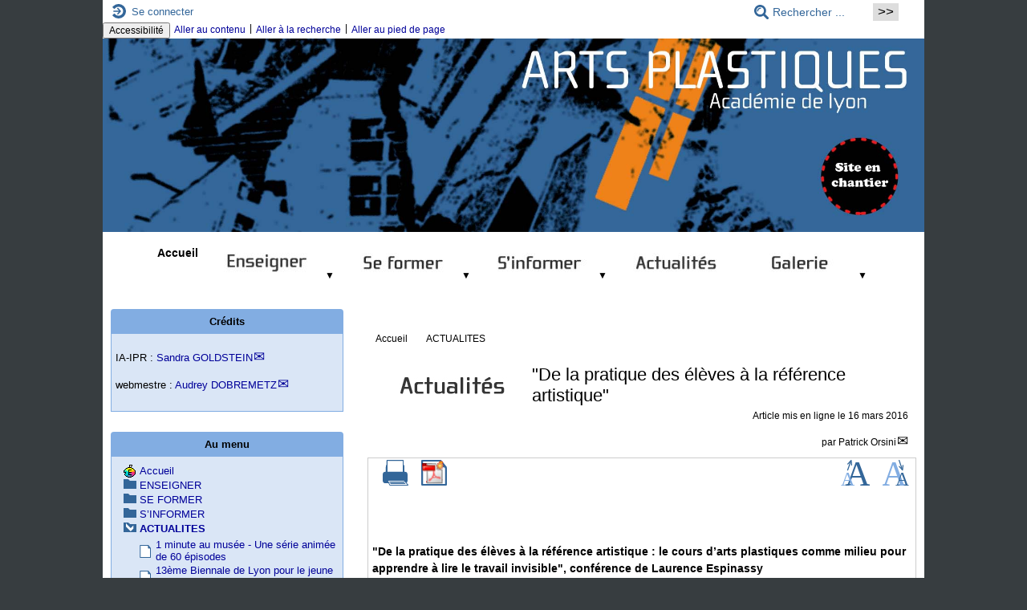

--- FILE ---
content_type: text/html; charset=utf-8
request_url: https://artsplastiques.enseigne.ac-lyon.fr/spip/spip.php?article229
body_size: 367078
content:

<!-- on teste si l'article a le mot-clé "pleinepage" et si oui, on affiche le squelette article_pleinepage.html -->


<!-- si l'article n'a pas le mot-clé "pleinepage", on teste s'il appartient à un secteur avec le mot-clé "forum" et si oui, on affiche le squelette forumSite-article.html -->
<!-- bien laisser les boucles sur une ligne car sinon, ça ne fonctionne plus (la boucle ARTICLES n'est plus vide)
et du coup la suite ne s'affiche pas si aucune des 2 conditions n'est remplie -->


<!-- si aucune des 2 conditions, on affiche le code de base -->
<!DOCTYPE html>
<html lang="fr" >
  <head>
      <title>"De la pratique des élèves à la référence artistique" - [Académie de Lyon, Arts plastiques]</title>
      <meta name="Description" content=" 

"De la pratique des élèves à la référence artistique : le cours d’arts plastiques comme milieu pour apprendre à lire le travail..." />
      <meta name="author" content='Patrick Orsini' />
      <link rel="canonical" href="https://artsplastiques.enseigne.ac-lyon.fr/spip/spip.php?article229" />
      <meta charset="utf-8">
<meta name="generator" content="SPIP 4.4.6 avec Escal 5.5.2">
<meta name="author" content="audrey.dobremetz@ac-lyon.fr">
<meta name="REVISIT-AFTER" content="7 days">
<meta name="viewport" content="width=device-width, initial-scale=1.0, shrink-to-fit=no">



<script>/*<![CDATA[*/
var blocs_replier_tout = 0;
var blocs_slide = 'aucun';
var blocs_title_sep = /\|\|/g;
var blocs_title_def = 'Déplier||Replier';
var blocs_js_cookie = '';

/*]]>*/</script><script>
var mediabox_settings={"auto_detect":true,"ns":"box","tt_img":true,"sel_g":"#documents_portfolio a[type='image\/jpeg'],#documents_portfolio a[type='image\/png'],#documents_portfolio a[type='image\/gif']","sel_c":".mediabox","str_ssStart":"Diaporama","str_ssStop":"Arr\u00eater","str_cur":"{current}\/{total}","str_prev":"Pr\u00e9c\u00e9dent","str_next":"Suivant","str_close":"Fermer","str_loading":"Chargement\u2026","str_petc":"Taper \u2019Echap\u2019 pour fermer","str_dialTitDef":"Boite de dialogue","str_dialTitMed":"Affichage d\u2019un media","splash_url":"","lity":{"skin":"_simple-dark","maxWidth":"90%","maxHeight":"90%","minWidth":"400px","minHeight":"","slideshow_speed":"2500","opacite":"0.9","defaultCaptionState":"expanded"}};
</script>
<!-- insert_head_css -->
<link rel="stylesheet" href="plugins-dist/mediabox/lib/lity/lity.css?1760090026" type="text/css" media="all" />
<link rel="stylesheet" href="plugins-dist/mediabox/lity/css/lity.mediabox.css?1760090026" type="text/css" media="all" />
<link rel="stylesheet" href="plugins-dist/mediabox/lity/skins/_simple-dark/lity.css?1760090026" type="text/css" media="all" /><link rel='stylesheet' type='text/css' media='all' href='plugins-dist/porte_plume/css/barre_outils.css?1760090026' />
<link rel='stylesheet' type='text/css' media='all' href='local/cache-css/cssdyn-css_barre_outils_icones_css-9096c990.css?1762952167' />

<link rel="stylesheet" href="plugins/auto/typoenluminee/v4.0.1/css/enluminurestypo.css" type="text/css" media="all" /><link rel="stylesheet" href="plugins/auto/onglets_texte/v2.1.0/css/tab.css" type="text/css" media="all" /><link rel="stylesheet" type="text/css" href="plugins/auto/blocsdepliables/v1.4.2/css/blocs.css?1750406074" />
<link rel="stylesheet" type="text/css" href="plugins/auto/sjcycle/v3.6.0/css/sjcycle.css?1720191458" media="all" />
<link rel="stylesheet" href="plugins/auto/legal_en/v0.2.0/legal_en.css" type="text/css" media="all" />
<link href="plugins/auto/player/v4.3.0/css/player.css?1747319844" rel="stylesheet" />

<script src="prive/javascript/jquery.js?1760086912" type="text/javascript"></script>

<script src="prive/javascript/jquery.form.js?1760086912" type="text/javascript"></script>

<script src="prive/javascript/jquery.autosave.js?1760086912" type="text/javascript"></script>

<script src="prive/javascript/jquery.placeholder-label.js?1760086912" type="text/javascript"></script>

<script src="prive/javascript/ajaxCallback.js?1760086912" type="text/javascript"></script>

<script src="prive/javascript/js.cookie.js?1760086912" type="text/javascript"></script>
<!-- insert_head -->
<script src="plugins-dist/mediabox/lib/lity/lity.js?1760090026" type="text/javascript"></script>
<script src="plugins-dist/mediabox/lity/js/lity.mediabox.js?1760090026" type="text/javascript"></script>
<script src="plugins-dist/mediabox/javascript/spip.mediabox.js?1760090026" type="text/javascript"></script><script type='text/javascript' src='plugins-dist/porte_plume/javascript/jquery.markitup_pour_spip.js?1760090026'></script>
<script type='text/javascript' src='plugins-dist/porte_plume/javascript/jquery.previsu_spip.js?1760090026'></script>
<script type='text/javascript' src='local/cache-js/jsdyn-javascript_porte_plume_start_js-5bde7cb2.js?1762951602'></script>
<script type="text/javascript" src="plugins/auto/onglets_texte/v2.1.0/javascript/mes_onglets.js"></script><script type="text/javascript" src="plugins/auto/galleria/v2.3.0/galleria/galleria.min.js?1720191436"></script><script src='plugins/auto/blocsdepliables/v1.4.2/js/blocs.js?1750406074'></script>
<script src="plugins/auto/sjcycle/v3.6.0/lib/cycle2/jquery.cycle2.js?1720191458" type="text/javascript"></script>
<script src="plugins/auto/sjcycle/v3.6.0/lib/cycle2/jquery.cycle2.flip.js?1720191458" type="text/javascript"></script>
<script src="plugins/auto/sjcycle/v3.6.0/lib/cycle2/jquery.cycle2.carousel.js?1720191458" type="text/javascript"></script>
<script src="plugins/auto/sjcycle/v3.6.0/lib/cycle2/jquery.cycle2.scrollVert.js?1720191458" type="text/javascript"></script>
<script src="plugins/auto/sjcycle/v3.6.0/lib/cycle2/jquery.cycle2.shuffle.js?1720191458" type="text/javascript"></script>
<script src="plugins/auto/sjcycle/v3.6.0/lib/cycle2/jquery.cycle2.tile.js?1720191458" type="text/javascript"></script>


<!-- feuilles de styles d'Escal -->
<link href="plugins/auto/escal/v5.5.2/styles/general.css?1762084394" rel="stylesheet" type="text/css">
<link href="plugins/auto/escal/v5.5.2/styles/menu.css?1762084394" rel="stylesheet" type="text/css">
<link href="local/cache-css/cssdyn-config_css-6732cdb5.css?1762951602" rel="stylesheet" type="text/css">

    
    <link href="spip.php?1760090022&page=layoutPM.css" rel="stylesheet" type="text/css" media="screen and (min-width: 641px)"> 
<link href="squelettes/styles/perso.css?1588943146" rel="stylesheet" type="text/css" id="perso">
<link href="local/cache-css/cssdyn-persoconfig_css-97dc831f.css?1762951602" rel="stylesheet" type="text/css">

<link href="plugins/auto/escal/v5.5.2/styles/mobile.css?1762084394" rel="stylesheet" type="text/css"  media="screen and (max-width: 640px)" >

<link href="plugins/auto/escal/v5.5.2/styles/accessconfig.css?1762084394" rel="stylesheet" type="text/css" media="screen">

<link href="local/cache-css/cssdyn-saison_css-1d1089a8.css?1762951602" rel="stylesheet" type="text/css">
<!--[if IE 7]>
<link href="plugins/auto/escal/v5.5.2/styles/ie.css"  rel="stylesheet" type="text/css" media="screen">
<![endif]-->
<!-- fin des feuilles de styles d'Escal -->




  



<link rel="shortcut icon" type="image/x-icon" href="squelettes/favicon.ico?1321566344" />
<link rel="apple-touch-icon" sizes="57x57" href="squelettes/favicon.ico?1321566344" />
<link rel="apple-touch-icon" sizes="114x114" href="squelettes/favicon.ico?1321566344" />
<link rel="apple-touch-icon" sizes="72x72" href="squelettes/favicon.ico?1321566344" />
<link rel="apple-touch-icon" sizes="144x144" href="squelettes/favicon.ico?1321566344" />
<link rel="apple-touch-icon" sizes="60x60" href="squelettes/favicon.ico?1321566344" />
<link rel="apple-touch-icon" sizes="120x120" href="local/cache-gd2/2b/a6605634e4a9e5da0ee7afc2adad1f.png?1762951602" />
<link rel="apple-touch-icon" sizes="76x76" href="squelettes/favicon.ico?1321566344" />
<link rel="icon" type="image/png" href="squelettes/favicon.ico?1321566344" sizes="96x96" />
<link rel="icon" type="image/png" href="squelettes/favicon.ico?1321566344" sizes="16x16" />
<link rel="icon" type="image/png" href="squelettes/favicon.ico?1321566344" sizes="32x32" />
<link rel="icon" type="image/png" href="squelettes/favicon.ico?1321566344" sizes="192x192" />
<meta name="msapplication-TileImage" content="squelettes/favicon.ico?1321566344" />
		

<link href="spip.php?page=backend" rel="alternate" type="application/rss+xml" title="Syndiquer tout le site" >      
      
      
      
      <link media="print" href="plugins/auto/escal/v5.5.2/styles/imprime.css" rel="stylesheet" type="text/css" />

  </head>
  <body id="top" class="page-article article229 rubrique1">

    <div id="ombre-gauche">
      <div id="ombre-droite">
        <div id="conteneur">

           
              <aside id="espace">
    <!-- affichage de la version simplifiee du bloc d'identification par defaut ou si selectionnee dans la page de configuration -->
         <div class="identification-light connexion">
		<p><a href="spip.php?page=login&amp;url=spip.php%3Farticle229" rel="nofollow" class='login_modal' title="Se connecter">
		Se connecter
		</a></p>
	</div>
    <!-- affichage des icones socialtags si plugin Socialtags activé -->
                    

    <!-- affichage du bouton d'accès au forum si une rubrique a la mot-cle "forum" -->
        

    <!-- affichage du formulaire de recherche-->
        
         <div class="formulaire_spip formulaire_recherche" id="formulaire_recherche" role="search">
<form action="spip.php?page=recherche" method="get"><div>
	<input name="page" value="recherche" type="hidden"
>
	
	<label for="recherche">Rechercher ...</label>
	<input type="search" class="text" size="10" name="recherche" id="recherche" aria-label="Rechercher ..."
	 value="Rechercher ..." onclick="if(this.value=='Rechercher ...')this.value='';"/>
	<input type="submit" class="submit" value="&gt;&gt;" title="Rechercher" />
</div></form>
</div>

          <!-- affichage du menu de langue-->
            

			
<div class="nettoyeur"></div>            
</aside>          

          <div id="entete">

            <header>
	<!-- bouton de paramètrage pour l'accessibilité -->
<div id="accessibilite">
	<div id="accessconfig"
		data-accessconfig-buttonname="Accessibilité"
		data-accessconfig-params='{ "Prefix" : "a42-ac", "ContainerClass" : "","ModalCloseButton" : "","ModalTitle" : "","FormFieldset" : "","FormFieldsetLegend" : "","FormRadio" : ""}' >
	</div>
	<a class="skip-link" href="#contenu">Aller au contenu</a>
	<span class="separateur">|</span>
	<a class="skip-link" href="#formulaire_recherche">Aller à la recherche</a>
	<span class="separateur">|</span>
	<a class="skip-link" href="#pied">Aller au pied de page</a>
	<div class="nettoyeur">
	</div>
</div>

<div id="bandeau">






<!-- récupération de l'id_secteur de la rubrique ou de l'article -->




 
<!-- option 3 : affichage d'un bandeau personnalisé --> 
<dl class="image_fluide"><dt>
<a href="https://artsplastiques.enseigne.ac-lyon.fr/spip" title="Accueil" >

 


 










<img src='squelettes/images/bandeau/bandeau.jpg?1421428619' alt='Bandeau' width='1783' height='419' style='max-width:1783px ' />


</a>
</dt><dd></dd></dl>


<div id="titrepage">
  <div id="nom-site-spip">
  Académie de Lyon, Arts plastiques
  </div>

  <div id="slogan-site-spip">
  Slogan du site
  </div>

  <div id="descriptif-site-spip">
  Descriptif du site
  </div>
</div>

</div>

<div class="nettoyeur"></div>	<div class="menudesktop">
	 
		 
				 
				<nav class="menu">
<ul id="menu">

<li class="item-accueil">
		<a href="https://artsplastiques.enseigne.ac-lyon.fr/spip" title="Accueil">
		
		 Accueil
		
		</a>
	</li>

	<!-- exclusion des rubriques avec le mot-clé "pas-au-menu" ou "invisible" et de ses sous-rubriques -->
	
	
	
	
	
	
	

	<!-- exclusion des articles avec le mot-clé "pas-au-menu" ou "invisible"  -->
	
	
	
	
	
	
	
	
	

	<!-- affichage des secteurs-->
	
	<li class=" rubrique rubrique109 secteur">
		<a href="spip.php?rubrique109" >
      
      <img
	src="local/cache-vignettes/L138xH40/rubon109-c55c1.jpg?1762951602" class='spip_logo' width='138' height='40'
	alt="" />
     
     
     
<span class="flechesecteur">&#9660;</span>
     </a>

 <ul>

			<!-- affichage des articles du secteur -->
			

			

			<!-- affichage des sous-rubriques de niveau 1 -->
			
			<li class=" rubrique">
				<a href="spip.php?rubrique4" >Ressources pédagogiques
					<span class="flecherub">&#9658;</span>
				</a>

				<ul>
				<!-- affichage des articles des sous-rubriques de niveau 1 -->
				

				

			<!-- affichage des sous-rubriques de niveau 1 -->
			
			<li class=" rubrique">
				<a href="spip.php?rubrique19" >Collège
					<span class="flecherub">&#9658;</span>
				</a>

				<ul>
				<!-- affichage des articles des sous-rubriques de niveau 1 -->
				
					<li class=" article">
						<a href="spip.php?article277" title="">Tableau ressources sur l&#8217;interactivité en arts plastiques</a>
					</li>
				
					<li class=" article">
						<a href="spip.php?article218" title="">Comment aider les élèves à voir et comprendre les oeuvres à partir de leur reproduction&nbsp;?</a>
					</li>
				

				

			<!-- affichage des sous-rubriques de niveau 1 -->
			
			<li class=" rubrique">
				<a href="spip.php?rubrique79" >Scénarios pédagogiques
					<span class="flecherub">&#9658;</span>
				</a>

				<ul>
				<!-- affichage des articles des sous-rubriques de niveau 1 -->
				

				

			<!-- affichage des sous-rubriques de niveau 1 -->
			
			<li class=" rubrique">
				<a href="spip.php?rubrique80" >Cycle 3
					
				</a>

				<ul>
				<!-- affichage des articles des sous-rubriques de niveau 1 -->
				
					<li class=" article">
						<a href="spip.php?article302" title="">La machine</a>
					</li>
				
					<li class=" article">
						<a href="spip.php?article293" title="">Le masque magique</a>
					</li>
				
					<li class=" article">
						<a href="spip.php?article270" title="">Objet + lieu = effet d&#8217;échelle</a>
					</li>
				
					<li class=" article">
						<a href="spip.php?article269" title="">"Machin, Machines"</a>
					</li>
				

				

				</ul>

			</li>
			
			<li class=" rubrique">
				<a href="spip.php?rubrique81" >Cycle 4
					
				</a>

				<ul>
				<!-- affichage des articles des sous-rubriques de niveau 1 -->
				
					<li class=" article">
						<a href="spip.php?article294" title="Faire surgir du narratif dans une image fixe et permettre un mixage des pratiques traditionnelles et numériques.

&amp;lt;competences|&amp;gt;">Il se passe quelque chose</a>
					</li>
				
					<li class=" article">
						<a href="spip.php?article292" title="&amp;lt;competences|&amp;gt;">Mouvements répétitifs...et accident</a>
					</li>
				
					<li class=" article">
						<a href="spip.php?article278" title="">A la croisée des chemins </a>
					</li>
				
					<li class=" article">
						<a href="spip.php?article276" title="Un retour d&#039;expérience d&#039;un atelier en interdisciplinarité arts plastiques et musique.

&amp;lt;competences|&amp;gt;">Une expérience de vidéo mapping</a>
					</li>
				
					<li class=" article">
						<a href="spip.php?article275" title="&amp;lt;competences|&amp;gt;">La surprise du chef...d&#8217;œuvre</a>
					</li>
				
					<li class=" article">
						<a href="spip.php?article274" title="&amp;lt;competences|&amp;gt;">Composer entre &#171;&nbsp;je&nbsp;&#187; et &#171;&nbsp;nous&nbsp;&#187;</a>
					</li>
				
					<li class=" article">
						<a href="spip.php?article273" title="">Cadavre Exquis</a>
					</li>
				
					<li class=" article">
						<a href="spip.php?article271" title="&amp;lt;competences|&amp;gt;">Un lieu habité</a>
					</li>
				
					<li class=" article">
						<a href="spip.php?article268" title="&quot;Un espace labyrinthique pour mon monstre, une relecture du mythe du Minotaure&quot;

&amp;lt;competences|&amp;gt;">Un espace labyrinthique, une relecture du mythe du Minotaure</a>
					</li>
				
					<li class=" article">
						<a href="spip.php?article267" title="Comment construire une narration en images animées

&amp;lt;competences|&amp;gt;">Deux couleurs se rencontrent...Que se passe-t-il&nbsp;?</a>
					</li>
				

				

				</ul>

			</li>
			

				</ul>

			</li>
			

				</ul>

			</li>
			
			<li class=" rubrique">
				<a href="spip.php?rubrique20" >Lycée
					<span class="flecherub">&#9658;</span>
				</a>

				<ul>
				<!-- affichage des articles des sous-rubriques de niveau 1 -->
				
					<li class=" article">
						<a href="spip.php?article590" title="">Œuvres, thèmes, questions de référence du baccalauréat pour l’enseignement de spécialité d’arts plastiques en classe terminale à compter de la rentrée scolaire 2024</a>
					</li>
				
					<li class=" article">
						<a href="spip.php?article587" title="">Œuvres, thèmes, questions de référence du baccalauréat pour l&#8217;enseignement de spécialité d&#8217;arts plastiques en classe terminale en vue de la session 2024</a>
					</li>
				
					<li class=" article">
						<a href="spip.php?article429" title="">Œuvres et thèmes de référence pour les épreuves de l’enseignement artistique pour l’année scolaire 2019-2020 et la session 2020</a>
					</li>
				
					<li class=" article">
						<a href="spip.php?article420" title="">Collection des sujets du baccalauréat 2018 – Enseignements et Education Artistiques</a>
					</li>
				
					<li class=" article">
						<a href="spip.php?article360" title="">Œuvres et thèmes de référence pour les épreuves de l&#8217;enseignement artistique pour l&#8217;année scolaire 2018-2019 et la session 2019</a>
					</li>
				
					<li class=" article">
						<a href="spip.php?article83" title="">Documents et annales pour le Baccalauréat</a>
					</li>
				

				

			<!-- affichage des sous-rubriques de niveau 1 -->
			
			<li class=" rubrique">
				<a href="spip.php?rubrique46" >Option facultative
					
				</a>

				<ul>
				<!-- affichage des articles des sous-rubriques de niveau 1 -->
				
					<li class=" article">
						<a href="spip.php?article428" title="">Ressources en ligne sur les transparents de Carmontelle - Canopé</a>
					</li>
				
					<li class=" article">
						<a href="spip.php?article410" title="">Formation sur les transparents de Carmontelle</a>
					</li>
				
					<li class=" article">
						<a href="spip.php?article364" title="">Sophie Taeuber-Arp - Document d&#8217;accompagnement en ligne, Canopé</a>
					</li>
				
					<li class=" article">
						<a href="spip.php?article361" title="">Ressources documentaires sur les transparents de Carmontelle</a>
					</li>
				
					<li class=" article">
						<a href="spip.php?article359" title="">Références des ouvrages conservés dans le centre de documentation du musée des tissus et des arts décoratifs de Lyon relatifs Sophie Taeuber-Arp </a>
					</li>
				
					<li class=" article">
						<a href="spip.php?article207" title="">"Scénographier l&#8217;art" - Media-dossier du musée du Louvre</a>
					</li>
				
					<li class=" article">
						<a href="spip.php?article199" title="">Bill Viola par François Germa - Synthèse multimédia CANOPE</a>
					</li>
				
					<li class=" article">
						<a href="spip.php?article197" title="">Bill Viola - Dossier complet</a>
					</li>
				
					<li class=" article">
						<a href="spip.php?article178" title="">Les fresques de Véronèse à la villa Barbaro</a>
					</li>
				
					<li class=" article">
						<a href="spip.php?article124" title="">Programme limitatif</a>
					</li>
				
					<li class=" article">
						<a href="spip.php?article126" title="">Programmes option facultative</a>
					</li>
				

				

				</ul>

			</li>
			
			<li class=" rubrique">
				<a href="spip.php?rubrique47" >Option de spécialité
					<span class="flecherub">&#9658;</span>
				</a>

				<ul>
				<!-- affichage des articles des sous-rubriques de niveau 1 -->
				
					<li class=" article">
						<a href="spip.php?article602" title="">Lycée - programme limitatif - Le paysage comme transfiguration de la nature - Conférence d&#8217;Aimeric Audegond</a>
					</li>
				
					<li class=" article">
						<a href="spip.php?article512" title="">Nouvelles questions limitatives de terminale en arts plastiques</a>
					</li>
				
					<li class=" article">
						<a href="spip.php?article495" title="">Des fiches-méthodes pour les nouveaux écrits de spécialité en terminale</a>
					</li>
				
					<li class=" article">
						<a href="spip.php?article379" title="">Sujet de culture artistique - Antilles - 2018 - Session de septembre</a>
					</li>
				
					<li class=" article">
						<a href="spip.php?article372" title="">Sujets de culture artistique - Métropole - Bac 2018 - Série L - Session de septembre</a>
					</li>
				
					<li class=" article">
						<a href="spip.php?article371" title="">Machines à dessiner - Synthèse multimédia</a>
					</li>
				
					<li class=" article">
						<a href="spip.php?article365" title="">Collaborations, co-créations et co-conceptions entre artistes - Document d&#8217;accompagnement, Canopé</a>
					</li>
				
					<li class=" article">
						<a href="spip.php?article318" title="">Accompagnement pédagogique des extraits du fim &#171;&nbsp;Rodin&nbsp;&#187; - Canopé</a>
					</li>
				
					<li class=" article">
						<a href="spip.php?article306" title="">Présenter l&#8217;oral au baccalauréat - un exemple d&#8217;outil pédagogique vidéo</a>
					</li>
				
					<li class=" article">
						<a href="spip.php?article263" title="">Synthèse multimédia consacrée à Rodin</a>
					</li>
				
					<li class=" article">
						<a href="spip.php?article228" title="">Carnet de travail</a>
					</li>
				
					<li class=" article">
						<a href="spip.php?article220" title="">Le monde est leur atelier [version PDF]</a>
					</li>
				
					<li class=" article">
						<a href="spip.php?article200" title="">Le monde est leur atelier - Bruno Durand/CANOPE</a>
					</li>
				
					<li class=" article">
						<a href="spip.php?article140" title="">Marcel Duchamp</a>
					</li>
				
					<li class=" article">
						<a href="spip.php?article84" title="">Tadashi Kawamata</a>
					</li>
				
					<li class=" article">
						<a href="spip.php?article127" title="">Programme limitatif</a>
					</li>
				
					<li class=" article">
						<a href="spip.php?article15" title="">Programmes option de spécialité</a>
					</li>
				

				

			<!-- affichage des sous-rubriques de niveau 1 -->
			
			<li class=" rubrique">
				<a href="spip.php?rubrique64" >Le monde est leur atelier
					
				</a>

				<ul>
				<!-- affichage des articles des sous-rubriques de niveau 1 -->
				

				

				</ul>

			</li>
			
			<li class=" rubrique">
				<a href="spip.php?article226" >Le monde est leur atelier
					
				</a>

				<ul>
				<!-- affichage des articles des sous-rubriques de niveau 1 -->
				
					<li class=" article">
						<a href="spip.php?article226" title="">Le monde est leur atelier - Ressources</a>
					</li>
				

				

				</ul>

			</li>
			
			<li class=" rubrique">
				<a href="spip.php?article227" >Programme limitatif Bill Viola
					
				</a>

				<ul>
				<!-- affichage des articles des sous-rubriques de niveau 1 -->
				
					<li class=" article">
						<a href="spip.php?article227" title="">Programme limitatif Bill Viola - Ressources</a>
					</li>
				

				

				</ul>

			</li>
			

				</ul>

			</li>
			
			<li class=" rubrique">
				<a href="spip.php?article509" >Le grand oral
					
				</a>

				<ul>
				<!-- affichage des articles des sous-rubriques de niveau 1 -->
				
					<li class=" article">
						<a href="spip.php?article509" title="">Ressources et informations sur le grand oral</a>
					</li>
				

				

				</ul>

			</li>
			

				</ul>

			</li>
			
			<li class=" rubrique">
				<a href="spip.php?rubrique30" >Ressources communes
					<span class="flecherub">&#9658;</span>
				</a>

				<ul>
				<!-- affichage des articles des sous-rubriques de niveau 1 -->
				
					<li class=" article">
						<a href="spip.php?article426" title="">OBSERVER-VOIR&nbsp;: plateforme numérique d&#8217;éducation au regard - Festival de la photographie d&#8217;Arles 2019</a>
					</li>
				
					<li class=" article">
						<a href="spip.php?article392" title="">Le nouvel Edubase est en ligne</a>
					</li>
				
					<li class=" article">
						<a href="spip.php?article311" title="">Dossier "L&#8217;esprit du Bauhaus" - Musée des arts décoratifs</a>
					</li>
				
					<li class=" article">
						<a href="spip.php?article201" title="">Le geste dans les pratiques numériques - Bibliographie</a>
					</li>
				
					<li class=" article">
						<a href="spip.php?article192" title="">Document d&#8217;aides et de ressources à l&#8217;utilisation des tablettes numériques en cours d&#8217;arts plastiques.</a>
					</li>
				
					<li class=" article">
						<a href="spip.php?article132" title="">DAAC, le parcours d&#8217;education artistique et culturelle</a>
					</li>
				
					<li class=" article">
						<a href="spip.php?article120" title="">Visite architecturale du quartier Lyon Confluence</a>
					</li>
				
					<li class=" article">
						<a href="spip.php?article104" title="">Ouvrage Sceren "Le Louvre-Lens"</a>
					</li>
				
					<li class=" article">
						<a href="spip.php?article95" title="">Le droit de l&#8217;image</a>
					</li>
				
					<li class=" article">
						<a href="spip.php?article88" title="">Bande Dessinée et langage visuel</a>
					</li>
				
					<li class=" article">
						<a href="spip.php?article52" title="">Utopies Réalisées, mise en réseau de 5 sites majeurs du patrimoine architectural du XXème siècle</a>
					</li>
				
					<li class=" article">
						<a href="spip.php?article45" title="">Ouvrage Sceren "Des images aujourd&#8217;hui"</a>
					</li>
				
					<li class=" article">
						<a href="spip.php?article36" title="">Ouvrage "Histoire des arts avec le Louvre"</a>
					</li>
				
					<li class=" article">
						<a href="spip.php?article35" title="">Ouvrage Onisep "les métiers du graphisme et design"</a>
					</li>
				
					<li class=" article">
						<a href="spip.php?article34" title="">Glossaire Architecture du CAUE</a>
					</li>
				
					<li class=" article">
						<a href="spip.php?article25" title="">Le dessin</a>
					</li>
				

				

			<!-- affichage des sous-rubriques de niveau 1 -->
			
			<li class=" rubrique">
				<a href="spip.php?rubrique43" >Les expositions de l&#8217;IAC de Villeurbanne
					
				</a>

				<ul>
				<!-- affichage des articles des sous-rubriques de niveau 1 -->
				
					<li class=" article">
						<a href="spip.php?article141" title="">IAC, Thomas Bayrle, "All-in-One", 2014</a>
					</li>
				
					<li class=" article">
						<a href="spip.php?article129" title="">IAC, "Fiat lux", Manferd Pernice, 2013</a>
					</li>
				
					<li class=" article">
						<a href="spip.php?article121" title="">IAC, "Vies de l&#8217;objet", 2013</a>
					</li>
				
					<li class=" article">
						<a href="spip.php?article133" title="">IAC, "Rendez-vous 13", 2013</a>
					</li>
				
					<li class=" article">
						<a href="spip.php?article114" title="">IAC&nbsp;: "1966-79", 2013</a>
					</li>
				
					<li class=" article">
						<a href="spip.php?article111" title="">IAC&nbsp;: "Transformations", 2013</a>
					</li>
				
					<li class=" article">
						<a href="spip.php?article108" title="">IAC&nbsp;: Saâdane Afif "Blue time, blue time, blue time", 2013</a>
					</li>
				
					<li class=" article">
						<a href="spip.php?article93" title="">IAC&nbsp;: "Collection&#8217;12", 2012</a>
					</li>
				
					<li class=" article">
						<a href="spip.php?article92" title="">IAC&nbsp;: "L&#8217;engagement", 2012</a>
					</li>
				
					<li class=" article">
						<a href="spip.php?article89" title="">IAC&nbsp;: Bojan Sarcevic, "L’ellipse d’ellipse", 2012</a>
					</li>
				

				

				</ul>

			</li>
			
			<li class=" rubrique">
				<a href="spip.php?article195" >Revues en ligne
					
				</a>

				<ul>
				<!-- affichage des articles des sous-rubriques de niveau 1 -->
				
					<li class=" article">
						<a href="spip.php?article195" title="">Revue en ligne Synpr@xis - Académie de Strasbourg</a>
					</li>
				

				

				</ul>

			</li>
			

				</ul>

			</li>
			
			<li class=" rubrique">
				<a href="spip.php?article167" >Stage Bande Dessinée
					
				</a>

				<ul>
				<!-- affichage des articles des sous-rubriques de niveau 1 -->
				
					<li class=" article">
						<a href="spip.php?article167" title="">Le stage Bande dessinée</a>
					</li>
				

				

				</ul>

			</li>
			
			<li class=" rubrique">
				<a href="spip.php?article166" title="Vous pouvez retrouver ici différents documents en lien avec le stage &quot;Estampe&quot; qui s&#039;est déroulé à l&#039;URDLA à Villeurbanne.">Stage estampe
					
				</a>

				<ul>
				<!-- affichage des articles des sous-rubriques de niveau 1 -->
				
					<li class=" article">
						<a href="spip.php?article166" title="Stage &quot;Estampe&quot; qui s&#039;est déroulé les 4 et 5 février 2015 à l&#039;URDLA à Villeurbanne.">Stage Estampe</a>
					</li>
				

				

				</ul>

			</li>
			
			<li class=" rubrique">
				<a href="spip.php?article344" >Formation &#171;&nbsp;orientation post-baccalauréat, arts appliqués&nbsp;&#187;
					
				</a>

				<ul>
				<!-- affichage des articles des sous-rubriques de niveau 1 -->
				
					<li class=" article">
						<a href="spip.php?article344" title="">Formation &#171;&nbsp;Orientation post-baccalauréat, arts appliqués&nbsp;&#187; au musée des tissus et des arts décoratifs de Lyon</a>
					</li>
				

				

				</ul>

			</li>
			
			<li class=" rubrique">
				<a href="spip.php?article540" >stage "enseigner les arts plastiques avec le cinéma"
					
				</a>

				<ul>
				<!-- affichage des articles des sous-rubriques de niveau 1 -->
				
					<li class=" article">
						<a href="spip.php?article540" title="">Un pad de ressources pour enseigner les arts plastiques avec le cinéma</a>
					</li>
				

				

				</ul>

			</li>
			
			<li class=" rubrique">
				<a href="spip.php?article431" >Stage "Matérialité des oeuvres"
					
				</a>

				<ul>
				<!-- affichage des articles des sous-rubriques de niveau 1 -->
				
					<li class=" article">
						<a href="spip.php?article431" title="">Déroulé du stage "matérialité des oeuvres"</a>
					</li>
				

				

				</ul>

			</li>
			

				</ul>

			</li>
			
			<li class=" rubrique">
				<a href="spip.php?rubrique5" >Le numérique
					<span class="flecherub">&#9658;</span>
				</a>

				<ul>
				<!-- affichage des articles des sous-rubriques de niveau 1 -->
				

				

			<!-- affichage des sous-rubriques de niveau 1 -->
			
			<li class=" rubrique">
				<a href="spip.php?article505" >CRCN et PIX
					
				</a>

				<ul>
				<!-- affichage des articles des sous-rubriques de niveau 1 -->
				
					<li class=" article">
						<a href="spip.php?article505" title="">CRCN et PIX</a>
					</li>
				

				

				</ul>

			</li>
			
			<li class=" rubrique">
				<a href="spip.php?rubrique141" >Enseigner avec les I.A.
					
				</a>

				<ul>
				<!-- affichage des articles des sous-rubriques de niveau 1 -->
				
					<li class=" article">
						<a href="spip.php?article610" title="Le cadre d’usage de l’intelligence artificielle en éducation a été construit au terme d’une large consultation menée de janvier à mai 2025 sur l’ensemble du territoire.

Enseignants, personnels de direction et administratifs, inspecteurs, organisations syndicales, parents d’élèves, lycéens : l’ensemble de la communauté éducative a été mobilisé. Plus de 500 contributions ont été recueillies, enrichissant le projet initial et nourrissant le dialogue social. 

Le cadre précise les grands principes à respecter : 

S’assurer de la plus-value pédagogique du recours à l’IA ;

Veiller à la protection des données saisies dans les outils grand public ;

Être conscient de l’impact environnemental de l’IA générative ;

Faire preuve de transparence dans son utilisation ;

Exercer son esprit critique face aux contenus produits.

Il fixe également des règles d’utilisation concrètes pour les élèves : l’usage autonome de ces outils ne sera, par exemple, autorisé qu’à partir de la classe de 4e. Tout recours à l’IA générative pour réaliser un devoir scolaire, sans autorisation explicite et sans travail personnel d’appropriation, sera considéré comme une fraude.">Cadre d&#8217;usages de l&#8217;Intelligence Artificielle en éducation</a>
					</li>
				
					<li class=" article">
						<a href="spip.php?article606" title="Pistes pédagogiques en expérimentation dans l’académie de Lyon">Arts plastiques et intelligence artificielle</a>
					</li>
				
					<li class=" article">
						<a href="spip.php?article605" title="Article extrait du magazine Phosphore n&#176;571, 1er mars 2024. Textes : Claire Le Nestour. Visuels : Les élèves de Philippe Chevrot avec l’IA">Quand l’IA s’invite en cours d’arts plastiques au lycée…</a>
					</li>
				

				

				</ul>

			</li>
			
			<li class=" rubrique">
				<a href="spip.php?rubrique89" >Les lettres Edu_num 
					
				</a>

				<ul>
				<!-- affichage des articles des sous-rubriques de niveau 1 -->
				
					<li class=" article">
						<a href="spip.php?article609" title="La Lettre ÉduNum n&#176;29 en arts plastiquesaborde la question des &#171; intelligences artificielles &#187;. Comment accompagner les élèves à un usage réfléchi et maîtrisé de ces systèmes dans le cours d’arts plastiques ? L’intelligence dite artificielle peut-elle être un levier afin de développer des pratiques pédagogiques innovantes favorisant l’autonomie et la créativité des élèves ? Ainsi, quelle pédagogie mettre en œuvre afin de rendre les élèves acteurs face à ces systèmes algorithmiques puissants ? Quels usages des IA privilégier en classe et hors de la classe tout en veillant à assurer un cadre sécurisé et sécurisant ?">Lettre ÉduNum Arts plastiques n&#176;29 - mai 2025</a>
					</li>
				
					<li class=" article">
						<a href="spip.php?article608" title="Les systèmes d’intelligence artificielle dite générative sont analysés en profondeur dans ce dossier transdisciplinaire consacré aux représentations graphiques de l’IA dans les médias et aux esthétiques visuelles, textuelles et musicales produites par les artefacts génératifs. Cette lettre explore également l’influence desdites technologies sur la créativité, offrant un éclairage enrichi sur les interactions entre l’IA et les champs artistiques contemporains"> Lettre ÉduNum Thématique n&#176;24 - Octobre 2024 (Mise à jour mai 2025)</a>
					</li>
				
					<li class=" article">
						<a href="spip.php?article566" title="">Parution de la lettre ÉduNum thématique n&#176;19 - mars 2023</a>
					</li>
				
					<li class=" article">
						<a href="spip.php?article537" title="">Archives des lettres "ÉduNum" arts plastiques de 2008 à 2020</a>
					</li>
				
					<li class=" article">
						<a href="spip.php?article464" title="">Lettre Édu_Num Arts plastiques n&#176;25&nbsp;: Lieux de réception de l&#8217;oeuvre numérique</a>
					</li>
				
					<li class=" article">
						<a href="spip.php?article430" title="">Lettre Édu_Num N&#176;24 -  L’hybridation, l’art et le numérique (Partie 2)</a>
					</li>
				
					<li class=" article">
						<a href="spip.php?article421" title="">Lettre Édu_num n&#176;23 - L&#8217;hybridation, l&#8217;art et le numérique (Partie 1)</a>
					</li>
				
					<li class=" article">
						<a href="spip.php?article370" title="">Lettre Édunum n&#176;22 - Co-création, collaborations, réseaux, plateformes d&#8217;artistes à l&#8217;ère du numérique</a>
					</li>
				
					<li class=" article">
						<a href="spip.php?article345" title="">Lettre Edu_num Arts plastiques n&#176;21 - Janvier 2018&nbsp;: L&#8217;implication de l&#8217;élève dans et hors de la classe grâce au numérique.</a>
					</li>
				
					<li class=" article">
						<a href="spip.php?article314" title="">Lettre Édu_Num Arts plastiques n&#176;20 - Mai 2017 - L&#8217;œuvre, l&#8217;espace, l&#8217;auteur, le spectateur</a>
					</li>
				
					<li class=" article">
						<a href="spip.php?article312" title="">Lettre Edu_num n&#176;19 avril 2017 - Le geste digital</a>
					</li>
				
					<li class=" article">
						<a href="spip.php?article309" title="">Lettre Edu_num Arts plastiques n&#176;18&nbsp;: Les pratiques interactives</a>
					</li>
				
					<li class=" article">
						<a href="spip.php?article289" title="">Lettre Edu_num Arts Plastiques n&#176;17</a>
					</li>
				
					<li class=" article">
						<a href="spip.php?article288" title="">Lettre Edu_num thématique n&#176;2&nbsp;: l&#8217;esprit critique</a>
					</li>
				
					<li class=" article">
						<a href="spip.php?article287" title="">Lettre Edu_num thématique n&#176;1&nbsp;: l&#8217;infopollution</a>
					</li>
				
					<li class=" article">
						<a href="spip.php?article205" title="">Lettre TIC&#8217;Édu Arts Plastiques N&#176;16</a>
					</li>
				
					<li class=" article">
						<a href="spip.php?article186" title="">Lettre TIC&#8217;Èdu n&#176;15 - Architecture, numérique et pédagogie des arts plastiques</a>
					</li>
				
					<li class=" article">
						<a href="spip.php?article164" title="">Lettre TicÉdu n&#176;14 - L&#8217;image animée en arts plastiques</a>
					</li>
				

				

				</ul>

			</li>
			
			<li class=" rubrique">
				<a href="spip.php?rubrique33" >Logiciels
					<span class="flecherub">&#9658;</span>
				</a>

				<ul>
				<!-- affichage des articles des sous-rubriques de niveau 1 -->
				

				

			<!-- affichage des sous-rubriques de niveau 1 -->
			
			<li class=" rubrique">
				<a href="spip.php?article595" >Applications de réalité virtuelle
					
				</a>

				<ul>
				<!-- affichage des articles des sous-rubriques de niveau 1 -->
				
					<li class=" article">
						<a href="spip.php?article595" title="">Des applications pour la réalité virtuelle</a>
					</li>
				

				

				</ul>

			</li>
			
			<li class=" rubrique">
				<a href="spip.php?article527" >Créer des galeries virtuelles
					
				</a>

				<ul>
				<!-- affichage des articles des sous-rubriques de niveau 1 -->
				
					<li class=" article">
						<a href="spip.php?article527" title="">Services et logiciels pour créer des galeries virtuelles</a>
					</li>
				

				

				</ul>

			</li>
			
			<li class=" rubrique">
				<a href="spip.php?rubrique108" >Divers outils gratuits
					
				</a>

				<ul>
				<!-- affichage des articles des sous-rubriques de niveau 1 -->
				
					<li class=" article">
						<a href="spip.php?article563" title="">Upscayl - Un logiciel spécialisé dans l&#8217;agrandissement d&#8217;images sans perte</a>
					</li>
				
					<li class=" article">
						<a href="spip.php?article414" title="">Logiciels spécialisés dans la conversion vidéo</a>
					</li>
				

				

				</ul>

			</li>
			
			<li class=" rubrique">
				<a href="spip.php?article296" >Les logiciels pour faire de l&#8217;animation
					
				</a>

				<ul>
				<!-- affichage des articles des sous-rubriques de niveau 1 -->
				
					<li class=" article">
						<a href="spip.php?article296" title="">Les logiciels pour faire de l&#8217;animation</a>
					</li>
				

				

				</ul>

			</li>
			
			<li class=" rubrique">
				<a href="spip.php?article350" >Les logiciels pour faire de la 3d
					
				</a>

				<ul>
				<!-- affichage des articles des sous-rubriques de niveau 1 -->
				
					<li class=" article">
						<a href="spip.php?article350" title="">Les logiciels pour faire de la 3d</a>
					</li>
				

				

				</ul>

			</li>
			
			<li class=" rubrique">
				<a href="spip.php?article265" >Les logiciels pour la retouche, la création et la gestion des images fixes
					
				</a>

				<ul>
				<!-- affichage des articles des sous-rubriques de niveau 1 -->
				
					<li class=" article">
						<a href="spip.php?article265" title="">La retouche et création d&#8217;images fixes</a>
					</li>
				

				

				</ul>

			</li>
			
			<li class=" rubrique">
				<a href="spip.php?article368" >Les logiciels pour le mapping vidéo
					
				</a>

				<ul>
				<!-- affichage des articles des sous-rubriques de niveau 1 -->
				
					<li class=" article">
						<a href="spip.php?article368" title="">Les logiciels pour le mapping vidéo</a>
					</li>
				

				

				</ul>

			</li>
			
			<li class=" rubrique">
				<a href="spip.php?article286" >Les logiciels pour le traitement de la vidéo
					
				</a>

				<ul>
				<!-- affichage des articles des sous-rubriques de niveau 1 -->
				
					<li class=" article">
						<a href="spip.php?article286" title="">les logiciels pour faire du traitement vidéo</a>
					</li>
				

				

				</ul>

			</li>
			
			<li class=" rubrique">
				<a href="spip.php?article570" >Logiciels et applications pour faire de la réalité augmentée
					
				</a>

				<ul>
				<!-- affichage des articles des sous-rubriques de niveau 1 -->
				
					<li class=" article">
						<a href="spip.php?article570" title="">Logiciels et applications pour faire de la réalité augmentée</a>
					</li>
				

				

				</ul>

			</li>
			
			<li class=" rubrique">
				<a href="spip.php?article529" >Logiciels pour créer des tutoriels
					
				</a>

				<ul>
				<!-- affichage des articles des sous-rubriques de niveau 1 -->
				
					<li class=" article">
						<a href="spip.php?article529" title="">Logiciels pour créer des tutoriels</a>
					</li>
				

				

				</ul>

			</li>
			

				</ul>

			</li>
			
			<li class=" rubrique">
				<a href="spip.php?rubrique6" >Pratiques numériques
					<span class="flecherub">&#9658;</span>
				</a>

				<ul>
				<!-- affichage des articles des sous-rubriques de niveau 1 -->
				

				

			<!-- affichage des sous-rubriques de niveau 1 -->
			
			<li class=" rubrique">
				<a href="spip.php?rubrique87" >Guides et conseils généraux
					
				</a>

				<ul>
				<!-- affichage des articles des sous-rubriques de niveau 1 -->
				
					<li class=" article">
						<a href="spip.php?article305" title="">Arts plastiques et numérique&nbsp;: guide de mise en oeuvre à l&#8217;usage des enseignants - Académie de Nantes</a>
					</li>
				
					<li class=" article">
						<a href="spip.php?article301" title="">Usages de l&#8217;E.N.T. en arts plastiques - Sophie Renaudin</a>
					</li>
				
					<li class=" article">
						<a href="spip.php?article67" title="">Utiliser un ENT en arts plastiques</a>
					</li>
				
					<li class=" article">
						<a href="spip.php?article40" title="">Les fiches des stages de l&#8217;académie</a>
					</li>
				
					<li class=" article">
						<a href="spip.php?article8" title="">Ressources générales</a>
					</li>
				

				

				</ul>

			</li>
			
			<li class=" rubrique">
				<a href="spip.php?article578" >Intelligence artificielle
					
				</a>

				<ul>
				<!-- affichage des articles des sous-rubriques de niveau 1 -->
				
					<li class=" article">
						<a href="spip.php?article578" title="">Outils, ressources et pistes de réflexion pour utiliser les IA génératives en arts plastiques</a>
					</li>
				

				

				</ul>

			</li>
			
			<li class=" rubrique">
				<a href="spip.php?article139" >La retouche d&#8217;images fixes
					
				</a>

				<ul>
				<!-- affichage des articles des sous-rubriques de niveau 1 -->
				
					<li class=" article">
						<a href="spip.php?article139" title="">La retouche d&#8217;images fixes</a>
					</li>
				

				

				</ul>

			</li>
			
			<li class=" rubrique">
				<a href="spip.php?rubrique55" >Pratiques interactives
					<span class="flecherub">&#9658;</span>
				</a>

				<ul>
				<!-- affichage des articles des sous-rubriques de niveau 1 -->
				

				

			<!-- affichage des sous-rubriques de niveau 1 -->
			
			<li class=" rubrique">
				<a href="spip.php?rubrique56" >Scénarios pédagogiques
					
				</a>

				<ul>
				<!-- affichage des articles des sous-rubriques de niveau 1 -->
				
					<li class=" article">
						<a href="spip.php?article303" title="">Travail du groupe Traam de l&#8217;académie de Lyon 2015-2016</a>
					</li>
				
					<li class=" article">
						<a href="spip.php?article188" title="">Travail du groupe TRAAM de l&#8217;Académie de Lyon</a>
					</li>
				

				

				</ul>

			</li>
			

				</ul>

			</li>
			
			<li class=" rubrique">
				<a href="spip.php?rubrique52" >Sketchup et la 3d
					
				</a>

				<ul>
				<!-- affichage des articles des sous-rubriques de niveau 1 -->
				
					<li class=" article">
						<a href="spip.php?article173" title="">Tutoriel SKETCHUP&nbsp;: utiliser une photo adaptée</a>
					</li>
				
					<li class=" article">
						<a href="spip.php?article165" title="">SKETCHUP </a>
					</li>
				

				

				</ul>

			</li>
			
			<li class=" rubrique">
				<a href="spip.php?article367" >Stage Images 3d 2018
					
				</a>

				<ul>
				<!-- affichage des articles des sous-rubriques de niveau 1 -->
				
					<li class=" article">
						<a href="spip.php?article367" title="">Ressources stage images 3d</a>
					</li>
				

				

				</ul>

			</li>
			
			<li class=" rubrique">
				<a href="spip.php?article333" >Stage nouvelles pratiques numériques en arts plastiques 2016-2017
					
				</a>

				<ul>
				<!-- affichage des articles des sous-rubriques de niveau 1 -->
				
					<li class=" article">
						<a href="spip.php?article333" title="">Ressources créées ou mises à disposition à l&#8217;issu des stages "nouvelles pratiques numériques en arts plastiques"</a>
					</li>
				

				

				</ul>

			</li>
			
			<li class=" rubrique">
				<a href="spip.php?article530" >Stage pratiques numériques en arts plastiques 2021-2022
					
				</a>

				<ul>
				<!-- affichage des articles des sous-rubriques de niveau 1 -->
				
					<li class=" article">
						<a href="spip.php?article530" title="">Ressources stage pratiques numériques en arts plastiques.</a>
					</li>
				

				

				</ul>

			</li>
			
			<li class=" rubrique">
				<a href="spip.php?article538" >stage programmation mars 2022
					
				</a>

				<ul>
				<!-- affichage des articles des sous-rubriques de niveau 1 -->
				
					<li class=" article">
						<a href="spip.php?article538" title="">Ressources disponibles pour le stage sur la programmation</a>
					</li>
				

				

				</ul>

			</li>
			
			<li class=" rubrique">
				<a href="spip.php?rubrique48" >Traitement des images animées
					
				</a>

				<ul>
				<!-- affichage des articles des sous-rubriques de niveau 1 -->
				
					<li class=" article">
						<a href="spip.php?article144" title="">Ressources</a>
					</li>
				
					<li class=" article">
						<a href="spip.php?article143" title="">Notions et objectifs d&#8217;enseignement</a>
					</li>
				
					<li class=" article">
						<a href="spip.php?article138" title="">Scénarios pédagogiques</a>
					</li>
				

				

				</ul>

			</li>
			

				</ul>

			</li>
			
			<li class=" rubrique">
				<a href="spip.php?rubrique90" >Publications
					
				</a>

				<ul>
				<!-- affichage des articles des sous-rubriques de niveau 1 -->
				
					<li class=" article">
						<a href="spip.php?article378" title="">"L&#8217;art au-delà du digital" de Dominique Moulon</a>
					</li>
				
					<li class=" article">
						<a href="spip.php?article377" title="">"Art contemporain - Nouveaux médias" de Dominique Moulon</a>
					</li>
				
					<li class=" article">
						<a href="spip.php?article376" title="">Imprimer le monde - le catalogue</a>
					</li>
				
					<li class=" article">
						<a href="spip.php?article355" title="">Images interactives Art contemporain, recherche et création numérique</a>
					</li>
				
					<li class=" article">
						<a href="spip.php?article211" title="">Enseigner les arts avec le numérique - hors-série des cahiers pédagogiques</a>
					</li>
				
					<li class=" article">
						<a href="spip.php?article179" title="">Parution d&#8217;un ouvrage consacré au numérique dans les pratiques artistiques plasticiennes.</a>
					</li>
				

				

				</ul>

			</li>
			
			<li class=" rubrique">
				<a href="spip.php?rubrique88" >tutoriaux
					<span class="flecherub">&#9658;</span>
				</a>

				<ul>
				<!-- affichage des articles des sous-rubriques de niveau 1 -->
				

				

			<!-- affichage des sous-rubriques de niveau 1 -->
			
			<li class=" rubrique">
				<a href="spip.php?article353" >Express Animate
					
				</a>

				<ul>
				<!-- affichage des articles des sous-rubriques de niveau 1 -->
				
					<li class=" article">
						<a href="spip.php?article353" title="">Tutoriaux Express Animate</a>
					</li>
				

				

				</ul>

			</li>
			
			<li class=" rubrique">
				<a href="spip.php?article354" >Sketchup
					
				</a>

				<ul>
				<!-- affichage des articles des sous-rubriques de niveau 1 -->
				
					<li class=" article">
						<a href="spip.php?article354" title="">Tutoriaux sketchup</a>
					</li>
				

				

				</ul>

			</li>
			

				</ul>

			</li>
			

				</ul>

			</li>
			
			<li class=" rubrique">
				<a href="spip.php?rubrique15" >Archives
					
				</a>

				<ul>
				<!-- affichage des articles des sous-rubriques de niveau 1 -->
				
					<li class=" article">
						<a href="spip.php?article254" title="">Scénarios pédagogiques anciens programmes 2008</a>
					</li>
				
					<li class=" article">
						<a href="spip.php?article24" title="">Documents de l&#8217;Inspection</a>
					</li>
				
					<li class=" article">
						<a href="spip.php?article23" title="">Documents liés au Baccalauréat</a>
					</li>
				
					<li class=" article">
						<a href="spip.php?article74" title="">Sujets &amp; rapports des jurys de l&#8217;Agrégation</a>
					</li>
				
					<li class=" article">
						<a href="spip.php?article73" title="">Sujets &amp; rapports des jurys du CAPES</a>
					</li>
				
					<li class=" article">
						<a href="spip.php?article22" title="">Lettres Tic&#8217;Edu</a>
					</li>
				

				

				</ul>

			</li>
			
			<li class=" rubrique">
				<a href="spip.php?rubrique122" >Continuité pédagogique
					
				</a>

				<ul>
				<!-- affichage des articles des sous-rubriques de niveau 1 -->
				
					<li class=" article">
						<a href="spip.php?article489" title="">Retour au collège - liste de propositions de défis et de ressources</a>
					</li>
				
					<li class=" article">
						<a href="spip.php?article479" title="">La continuité pédagogique en arts plastiques</a>
					</li>
				
					<li class=" article">
						<a href="spip.php?article472" title="">La continuité pédagogique en vidéo</a>
					</li>
				
					<li class=" article">
						<a href="spip.php?article467" title="">Continuité pédagogique</a>
					</li>
				

				

				</ul>

			</li>
			
			<li class=" rubrique">
				<a href="spip.php?rubrique126" >Dispostifs culturels
					<span class="flecherub">&#9658;</span>
				</a>

				<ul>
				<!-- affichage des articles des sous-rubriques de niveau 1 -->
				

				

			<!-- affichage des sous-rubriques de niveau 1 -->
			
			<li class=" rubrique">
				<a href="spip.php?rubrique93" > 1% artistique
					
				</a>

				<ul>
				<!-- affichage des articles des sous-rubriques de niveau 1 -->
				
					<li class=" article">
						<a href="spip.php?article324" title="">Les Journées du 1&nbsp;% artistique, de l&#8217;école à l&#8217;enseignement supérieur - 4ème édition</a>
					</li>
				
					<li class=" article">
						<a href="spip.php?article319" title="">Présentation du &#171;&nbsp;1% artistique&nbsp;&#187;Depuis plus de...</a>
					</li>
				

				

				</ul>

			</li>
			
			<li class=" rubrique">
				<a href="spip.php?rubrique127" >Les E_LRO
					
				</a>

				<ul>
				<!-- affichage des articles des sous-rubriques de niveau 1 -->
				
					<li class=" article">
						<a href="spip.php?article603" title="">Les Espaces_Lieux de Rencontre avec l’Œuvre (E_LRO) en établissements scolaires - Situation nationale en 2024</a>
					</li>
				
					<li class=" article">
						<a href="spip.php?article586" title="">Les lieux d’art et de culture en établissement scolaire&nbsp;: une brève histoire de la rencontre avec l’œuvre, l’art, la culture dans les collèges et les lycées</a>
					</li>
				
					<li class=" article">
						<a href="spip.php?article560" title="">Nouvelle fiche ArchiClasse dédiée aux E-LRO (Espace-Lieu de Rencontre avec l’œuvre d&#8217;art)</a>
					</li>
				
					<li class=" article">
						<a href="spip.php?article553" title="">Fiche ArchiClass consacrée à l&#8217;aménagement d&#8217;un E-LRO</a>
					</li>
				
					<li class=" article">
						<a href="spip.php?article513" title="">Les EROA - Espaces de Rencontre avec l&#8217;Oeuvre d&#8217;Art</a>
					</li>
				

				

				</ul>

			</li>
			

				</ul>

			</li>
			
			<li class=" rubrique">
				<a href="spip.php?rubrique58" >Nouveaux programmes
					<span class="flecherub">&#9658;</span>
				</a>

				<ul>
				<!-- affichage des articles des sous-rubriques de niveau 1 -->
				

				

			<!-- affichage des sous-rubriques de niveau 1 -->
			
			<li class=" rubrique">
				<a href="spip.php?rubrique115" >Collège
					<span class="flecherub">&#9658;</span>
				</a>

				<ul>
				<!-- affichage des articles des sous-rubriques de niveau 1 -->
				

				

			<!-- affichage des sous-rubriques de niveau 1 -->
			
			<li class=" rubrique">
				<a href="spip.php?rubrique61" >Ressources académiques
					<span class="flecherub">&#9658;</span>
				</a>

				<ul>
				<!-- affichage des articles des sous-rubriques de niveau 1 -->
				

				

			<!-- affichage des sous-rubriques de niveau 1 -->
			
			<li class=" rubrique">
				<a href="spip.php?rubrique78" >Compétences et démarche de projet
					
				</a>

				<ul>
				<!-- affichage des articles des sous-rubriques de niveau 1 -->
				
					<li class=" article">
						<a href="spip.php?article511" title="">Ressources pour les professeurs stagiaires&nbsp;: Evaluer par compétences en arts plastiques</a>
					</li>
				
					<li class=" article">
						<a href="spip.php?article297" title="">Enseigner et évaluer par compétences en arts plastiques et en éducation musicale</a>
					</li>
				
					<li class=" article">
						<a href="spip.php?article253" title="">Diverses ressources sur les compétences et la démarche de projet en Arts Plastiques</a>
					</li>
				

				

				</ul>

			</li>
			
			<li class=" rubrique">
				<a href="spip.php?article413" >Différenciation et diversification pédagogique en arts plastiques
					
				</a>

				<ul>
				<!-- affichage des articles des sous-rubriques de niveau 1 -->
				
					<li class=" article">
						<a href="spip.php?article413" title="">Situer, penser et mettre en œuvre la différenciation et la diversification pédagogiques en arts plastiques - Académie de Lyon</a>
					</li>
				

				

				</ul>

			</li>
			
			<li class=" rubrique">
				<a href="spip.php?rubrique82" >Divers diaporamas et ressources
					
				</a>

				<ul>
				<!-- affichage des articles des sous-rubriques de niveau 1 -->
				
					<li class=" article">
						<a href="spip.php?article282" title="">Présentation des nouveaux programmes d&#8217;arts plastiques</a>
					</li>
				
					<li class=" article">
						<a href="spip.php?article281" title="">Les attentes des disciplines Education musicale et Arts plastiques en collège.</a>
					</li>
				
					<li class=" article">
						<a href="spip.php?article280" title="">Les parcours éducatifs</a>
					</li>
				
					<li class=" article">
						<a href="spip.php?article279" title="">Les pratiques de l&#8217;évaluation en arts plastiques</a>
					</li>
				
					<li class=" article">
						<a href="spip.php?article284" title="">Liste de liens vers des articles en ligne, portant sur la mise en oeuvre des nouveaux programmes.</a>
					</li>
				

				

				</ul>

			</li>
			
			<li class=" rubrique">
				<a href="spip.php?rubrique72" >Formation disciplinaire 2015-2016
					
				</a>

				<ul>
				<!-- affichage des articles des sous-rubriques de niveau 1 -->
				
					<li class=" article">
						<a href="spip.php?article244" title="">Diaporama présentant les objectifs d&#8217;enseignement</a>
					</li>
				
					<li class=" article">
						<a href="spip.php?article243" title="">Diaporama présentant les nouveaux programmes</a>
					</li>
				
					<li class=" article">
						<a href="spip.php?article237" title="">calendrier de la formation</a>
					</li>
				

				

				</ul>

			</li>
			
			<li class=" rubrique">
				<a href="spip.php?rubrique75" >Ressources EPI
					
				</a>

				<ul>
				<!-- affichage des articles des sous-rubriques de niveau 1 -->
				
					<li class=" article">
						<a href="spip.php?article283" title="">Grille d&#8217;élaboration d&#8217;un EPI</a>
					</li>
				
					<li class=" article">
						<a href="spip.php?article246" title="">Projets d&#8217;EPI élaborés lors de la formation</a>
					</li>
				

				

				</ul>

			</li>
			
			<li class=" rubrique">
				<a href="spip.php?article247" >Ressources pour la formation des éleves à l&#8217;utilisation du numérique
					
				</a>

				<ul>
				<!-- affichage des articles des sous-rubriques de niveau 1 -->
				
					<li class=" article">
						<a href="spip.php?article247" title="">Les points du programme qui pourraient être travaillés par la pratique du numérique</a>
					</li>
				

				

				</ul>

			</li>
			
			<li class=" rubrique">
				<a href="spip.php?rubrique73" >Ressources relatives à l&#8217;élaboration d&#8217;un projet de formation progressive
					
				</a>

				<ul>
				<!-- affichage des articles des sous-rubriques de niveau 1 -->
				
					<li class=" article">
						<a href="spip.php?article262" title="">La transformation de la matière</a>
					</li>
				
					<li class=" article">
						<a href="spip.php?article261" title="">La présence matérielle de l’oeuvre dans l’espace, la présentation de l’oeuvre.</a>
					</li>
				
					<li class=" article">
						<a href="spip.php?article260" title="">La conception, la production et la diffusion de l’oeuvre plastique à l’ère du numérique</a>
					</li>
				
					<li class=" article">
						<a href="spip.php?article259" title="">La relation du corps à la production artistique</a>
					</li>
				
					<li class=" article">
						<a href="spip.php?article258" title="">Les qualités physiques des matériaux</a>
					</li>
				
					<li class=" article">
						<a href="spip.php?article257" title="">L’expérience sensible de l’espace de l’oeuvre</a>
					</li>
				
					<li class=" article">
						<a href="spip.php?article256" title="">Les représentations et statuts de l’objet en art</a>
					</li>
				
					<li class=" article">
						<a href="spip.php?article255" title="">La ressemblance</a>
					</li>
				
					<li class=" article">
						<a href="spip.php?article251" title="">L&#8217;élève sait prendre des initiatives...</a>
					</li>
				
					<li class=" article">
						<a href="spip.php?article250" title="">La matérialité et la qualité de la couleur</a>
					</li>
				
					<li class=" article">
						<a href="spip.php?article245" title="">L&#8217;expérimentation et ses traces</a>
					</li>
				
					<li class=" article">
						<a href="spip.php?article242" title="">Les supports</a>
					</li>
				
					<li class=" article">
						<a href="spip.php?article241" title="">La photographie numérique</a>
					</li>
				
					<li class=" article">
						<a href="spip.php?article240" title="">La narration visuelle</a>
					</li>
				
					<li class=" article">
						<a href="spip.php?article239" title="">Les fabrications</a>
					</li>
				
					<li class=" article">
						<a href="spip.php?article238" title="">La mise en espace</a>
					</li>
				
					<li class=" article">
						<a href="spip.php?article232" title="">La représentation de l&#8217;espace</a>
					</li>
				

				

				</ul>

			</li>
			

				</ul>

			</li>
			
			<li class=" rubrique">
				<a href="spip.php?rubrique69" >Ressources arts plastiques
					
				</a>

				<ul>
				<!-- affichage des articles des sous-rubriques de niveau 1 -->
				
					<li class=" article">
						<a href="spip.php?article412" title="">Évaluation des acquis des élèves en arts plastiques au cycle 4 - Deux études de cas</a>
					</li>
				
					<li class=" article">
						<a href="spip.php?article329" title="">La conduite formative de l’évaluation&nbsp;: nouvelle ressource d&#8217;accompagnement du cycle 4</a>
					</li>
				
					<li class=" article">
						<a href="spip.php?article325" title="">Sommaire interactif des documents d&#8217;accompagnement des nouveaux programmes </a>
					</li>
				
					<li class=" article">
						<a href="spip.php?article315" title="">Nouvelle ressource d&#8217;accompagnement du cycle 4</a>
					</li>
				
					<li class=" article">
						<a href="spip.php?article233" title="">ressources arts plastiques </a>
					</li>
				

				

				</ul>

			</li>
			
			<li class=" rubrique">
				<a href="spip.php?rubrique59" >Ressources nationales
					<span class="flecherub">&#9658;</span>
				</a>

				<ul>
				<!-- affichage des articles des sous-rubriques de niveau 1 -->
				

				

			<!-- affichage des sous-rubriques de niveau 1 -->
			
			<li class=" rubrique">
				<a href="spip.php?article235" >Ressources cycle 4 divers enseignements
					
				</a>

				<ul>
				<!-- affichage des articles des sous-rubriques de niveau 1 -->
				
					<li class=" article">
						<a href="spip.php?article235" title="">Ressources cycle 4 divers enseignements</a>
					</li>
				

				

				</ul>

			</li>
			
			<li class=" rubrique">
				<a href="spip.php?article234" >Ressources EPI
					
				</a>

				<ul>
				<!-- affichage des articles des sous-rubriques de niveau 1 -->
				
					<li class=" article">
						<a href="spip.php?article234" title="">Ressources d&#8217;accompagnement pour les EPI</a>
					</li>
				

				

				</ul>

			</li>
			

				</ul>

			</li>
			
			<li class=" rubrique">
				<a href="spip.php?rubrique62" >Textes officiels
					<span class="flecherub">&#9658;</span>
				</a>

				<ul>
				<!-- affichage des articles des sous-rubriques de niveau 1 -->
				

				

			<!-- affichage des sous-rubriques de niveau 1 -->
			
			<li class=" rubrique">
				<a href="spip.php?article236" >Programme pour les cycles 2,3,4
					
				</a>

				<ul>
				<!-- affichage des articles des sous-rubriques de niveau 1 -->
				
					<li class=" article">
						<a href="spip.php?article236" title="">Programme pour les cycles 2,3,4</a>
					</li>
				

				

				</ul>

			</li>
			

				</ul>

			</li>
			

				</ul>

			</li>
			
			<li class=" rubrique">
				<a href="spip.php?rubrique116" >Lycée
					<span class="flecherub">&#9658;</span>
				</a>

				<ul>
				<!-- affichage des articles des sous-rubriques de niveau 1 -->
				
					<li class=" article">
						<a href="spip.php?article534" title="">Foire aux questions - Bac arts plastiques - oral et écrit</a>
					</li>
				
					<li class=" article">
						<a href="spip.php?article532" title="">Webinaire sur la mise en place du contrôle continu en arts plastiques</a>
					</li>
				
					<li class=" article">
						<a href="spip.php?article502" title="">Programmes et ressources en arts plastiques - voie GT</a>
					</li>
				
					<li class=" article">
						<a href="spip.php?article458" title="">Nouvelles ressources lycée - Écrire et dire la pratique, la démarche, l’œuvre</a>
					</li>
				
					<li class=" article">
						<a href="spip.php?article454" title="">Documents d&#8217;accompagnement des programmes de lycée - Nouvelles fiches</a>
					</li>
				
					<li class=" article">
						<a href="spip.php?article448" title="">Ressources d’accompagnement des programmes du lycée en arts plastiques</a>
					</li>
				
					<li class=" article">
						<a href="spip.php?article408" title="">Les nouveaux programmes de lycée sont disponibles</a>
					</li>
				
					<li class=" article">
						<a href="spip.php?article435" title="">Les nouveaux programmes de lycée</a>
					</li>
				
					<li class=" article">
						<a href="spip.php?article432" title="">Les nouveaux programmes d&#8217;arts plastiques pour les Terminales</a>
					</li>
				

				

			<!-- affichage des sous-rubriques de niveau 1 -->
			
			<li class=" rubrique">
				<a href="spip.php?rubrique129" >L&#8217;évaluation des apprentissages et des acquis des élèves dans le cadre de la réforme du lycée général
					<span class="flecherub">&#9658;</span>
				</a>

				<ul>
				<!-- affichage des articles des sous-rubriques de niveau 1 -->
				

				

			<!-- affichage des sous-rubriques de niveau 1 -->
			
			<li class=" rubrique">
				<a href="spip.php?article521" >Documents concernant les arts plastiques
					
				</a>

				<ul>
				<!-- affichage des articles des sous-rubriques de niveau 1 -->
				
					<li class=" article">
						<a href="spip.php?article521" title="">Accompagnement de l’évaluation pour l’enseignement des arts plastiques&nbsp;:</a>
					</li>
				

				

				</ul>

			</li>
			
			<li class=" rubrique">
				<a href="spip.php?article520" >Documents officiels concernant toutes les disciplines
					
				</a>

				<ul>
				<!-- affichage des articles des sous-rubriques de niveau 1 -->
				
					<li class=" article">
						<a href="spip.php?article520" title="">Note de service et guide de rentrée 2021 pour le cycle terminal</a>
					</li>
				

				

				</ul>

			</li>
			

				</ul>

			</li>
			

				</ul>

			</li>
			

				</ul>

			</li>
			
			<li class=" rubrique">
				<a href="spip.php?rubrique135" >Ressources à destination des professeurs contractuels
					
				</a>

				<ul>
				<!-- affichage des articles des sous-rubriques de niveau 1 -->
				
					<li class=" article">
						<a href="spip.php?article588" title="">Ressources vidéo sur la laïcité et les valeurs de la République</a>
					</li>
				
					<li class=" article">
						<a href="spip.php?article576" title="">Ressources à destination des professeurs CTEN en arts plastiques pour l’année scolaire 2024-2025</a>
					</li>
				
					<li class=" article">
						<a href="spip.php?article550" title="">Ressources à destination des professeurs contractuels</a>
					</li>
				

				

				</ul>

			</li>
			
			<li class=" rubrique">
				<a href="spip.php?rubrique91" >TRAAM
					<span class="flecherub">&#9658;</span>
				</a>

				<ul>
				<!-- affichage des articles des sous-rubriques de niveau 1 -->
				
					<li class=" article">
						<a href="spip.php?article351" title="">TRAAM 2016-2017 Académie de Lyon</a>
					</li>
				
					<li class=" article">
						<a href="spip.php?article272" title="">TRAAM 2015-2016 académie de Lyon</a>
					</li>
				
					<li class=" article">
						<a href="spip.php?article193" title="">TRAAM 2014-2015 académie de Lyon</a>
					</li>
				

				

			<!-- affichage des sous-rubriques de niveau 1 -->
			
			<li class=" rubrique">
				<a href="spip.php?rubrique92" >Autres académies
					
				</a>

				<ul>
				<!-- affichage des articles des sous-rubriques de niveau 1 -->
				
					<li class=" article">
						<a href="spip.php?article612" title="">Bilan TraAM 2024-2025</a>
					</li>
				
					<li class=" article">
						<a href="spip.php?article552" title="">Bilan national TRAAM 2019-2020</a>
					</li>
				
					<li class=" article">
						<a href="spip.php?article434" title="">Bilan national des TRAAM 2018-2019</a>
					</li>
				
					<li class=" article">
						<a href="spip.php?article416" title="">Dispositifs modulaires, aménagements des espaces de travail et partenariats à l’ère numérique en arts plastiques - TraAM de l&#8217;académie de Créteil </a>
					</li>
				
					<li class=" article">
						<a href="spip.php?article393" title="">La plasticité de la salle d&#8217;arts plastiques - TraAM de l&#8217;académie de Rennes</a>
					</li>
				
					<li class=" article">
						<a href="spip.php?article388" title="">La classe atelier ou laboratoire à l&#8217;ère du numérique - TraAM de l&#8217;académie de Nice</a>
					</li>
				
					<li class=" article">
						<a href="spip.php?article383" title="">TraAM de l&#8217;académie de Poitiers&nbsp;: du groupe classe à la communauté virtuelle dans la forme scolaire</a>
					</li>
				
					<li class=" article">
						<a href="spip.php?article381" title="">TraAM de l&#8217;académie de Grenoble - Dispositifs de classe et numérique</a>
					</li>
				
					<li class=" article">
						<a href="spip.php?article380" title="">TraAM de l&#8217;académie de Limoges – La classe plateforme</a>
					</li>
				
					<li class=" article">
						<a href="spip.php?article336" title="">TRAAM Le geste digital#2 - L&#8217;ubiquité de l&#8217;œuvre d&#8217;art digitalisée - Académie de Rennes</a>
					</li>
				
					<li class=" article">
						<a href="spip.php?article335" title="">Entre le faire et le dire&nbsp;: de quelle manière les outils numériques peuvent-ils aider les élèves à comprendre ce qu&#8217;ils font&nbsp;? - Académie de Nantes</a>
					</li>
				
					<li class=" article">
						<a href="spip.php?article290" title="">Le portfolio numérique - TraAM académie de Créteil - 2015-2016</a>
					</li>
				

				

				</ul>

			</li>
			

				</ul>

			</li>
			

 </ul>	

	</li>
	
	<li class=" rubrique rubrique111 secteur">
		<a href="spip.php?rubrique111" >
      
      <img
	src="local/cache-vignettes/L138xH40/rubon111-781e1.jpg?1762951603" class='spip_logo' width='138' height='40'
	alt="" />
     
     
     
<span class="flechesecteur">&#9660;</span>
     </a>

 <ul>

			<!-- affichage des articles du secteur -->
			

			

			<!-- affichage des sous-rubriques de niveau 1 -->
			
			<li class=" rubrique">
				<a href="spip.php?rubrique113" >Formation Agrégation et Capes externe
					
				</a>

				<ul>
				<!-- affichage des articles des sous-rubriques de niveau 1 -->
				
					<li class=" article">
						<a href="spip.php?article600" title="">Agrégation externe d&#8217;arts plastiques  -  Sujets des épreuves écrites - Session 2024</a>
					</li>
				
					<li class=" article">
						<a href="spip.php?article599" title="">Concours externe du Capes et Cafep arts plastiques - sujets des épreuves écrites</a>
					</li>
				
					<li class=" article">
						<a href="spip.php?article592" title="">Sujets d&#8217;admissibilité des concours Capes-Cafep externes et 3&#176; concours session 2024</a>
					</li>
				
					<li class=" article">
						<a href="spip.php?article583" title="">Sujets des épreuves de l&#8217;agrégation externe d&#8217;arts plastiques de la session 2023</a>
					</li>
				
					<li class=" article">
						<a href="spip.php?article581" title="">Sujets des épreuves écrites du CAPES externe d&#8217;arts plastiques - session 2023</a>
					</li>
				
					<li class=" article">
						<a href="spip.php?article557" title="">Sujets des épreuves d&#8217;admissibilité de l&#8217;agrégation externe session 2022</a>
					</li>
				
					<li class=" article">
						<a href="spip.php?article556" title="">Sujets des épreuves écrites d&#8217;admissibilité du CAPES externe session 2022</a>
					</li>
				
					<li class=" article">
						<a href="spip.php?article517" title="">Sujets des épreuves d&#8217;admissibilité de l&#8217;Agrégation externe session 2021</a>
					</li>
				
					<li class=" article">
						<a href="spip.php?article516" title="">Sujets des épreuves d&#8217;admissibilité du CAPES externe session 2021</a>
					</li>
				
					<li class=" article">
						<a href="spip.php?article491" title="">Sujets de l&#8217;agrégation externe 2020</a>
					</li>
				
					<li class=" article">
						<a href="spip.php?article490" title="">sujets du CAPES ET CAFEP externes 2020</a>
					</li>
				
					<li class=" article">
						<a href="spip.php?article451" title="">Rapport du jury du CAPES externe - Session 2019</a>
					</li>
				
					<li class=" article">
						<a href="spip.php?article447" title="">Sujets des épreuves d&#8217;admissibilité de l&#8217;agrégation externe d&#8217;arts plastiques, session 2019</a>
					</li>
				
					<li class=" article">
						<a href="spip.php?article446" title="">Sujets des épreuves d&#8217;admissibilité du CAPES externe, session 2019</a>
					</li>
				
					<li class=" article">
						<a href="spip.php?article403" title="">Programme du Capes externe d&#8217;arts plastiques - Session 2019</a>
					</li>
				
					<li class=" article">
						<a href="spip.php?article401" title="">Programme de l&#8217;agrégation externe d&#8217;arts plastiques - 2019</a>
					</li>
				
					<li class=" article">
						<a href="spip.php?article332" title="">Modification de la note de service relatives à l&#8217;esprit des épreuves plastiques d&#8217;admissibilité et d&#8217;admission du Capes externe d&#8217;arts plastiques et des concours externe et interne de l&#8217;agrégation d&#8217;arts plastiques et d&#8217;actualiser les règles relatives aux matériaux et procédures.</a>
					</li>
				
					<li class=" article">
						<a href="spip.php?article300" title="">Concours externe du Capes d&#8217;arts plastiques et concours externe et interne de l&#8217;agrégation d&#8217;arts, option A arts plastiques - Epreuves plastiques</a>
					</li>
				

				

				</ul>

			</li>
			
			<li class=" rubrique">
				<a href="spip.php?rubrique77" >Formation Agrégation et Capes interne
					
				</a>

				<ul>
				<!-- affichage des articles des sous-rubriques de niveau 1 -->
				
					<li class=" article">
						<a href="spip.php?article585" title=""> Rapport de jury de l&#8217;Agrégation interne d&#8217;arts plastiques - session 2023</a>
					</li>
				
					<li class=" article">
						<a href="spip.php?article584" title="">Sujets des épreuves de l&#8217;agrégation interne d&#8217;arts plastiques de la session 2023</a>
					</li>
				
					<li class=" article">
						<a href="spip.php?article404" title="">Rapport du jury de l&#8217;agrégation interne section arts option arts plastiques - Session 2018</a>
					</li>
				
					<li class=" article">
						<a href="spip.php?article352" title="">Sujet d&#8217;admissibilité de l&#8217;agrégation interne séssion 2018</a>
					</li>
				
					<li class=" article">
						<a href="spip.php?article323" title="">Agrégation interne d&#8217;arts plastiques - questionnements de l&#8217;épreuve de culture plastique et artistique - session 2018</a>
					</li>
				
					<li class=" article">
						<a href="spip.php?article316" title="">Formation Agrégation et Capes internes 2018</a>
					</li>
				
					<li class=" article">
						<a href="spip.php?article252" title="">Présentation des contenus de formation pour l&#8217;agrégation et le capes interne</a>
					</li>
				

				

				</ul>

			</li>
			
			<li class=" rubrique">
				<a href="spip.php?rubrique112" >Rapport des jurys CAPES et AGREGATION
					
				</a>

				<ul>
				<!-- affichage des articles des sous-rubriques de niveau 1 -->
				
					<li class=" article">
						<a href="spip.php?article582" title="">Rapport du jury du concours de l&#8217;AGREGATION externe d&#8217;arts plastiques - Session 2023</a>
					</li>
				
					<li class=" article">
						<a href="spip.php?article580" title="">Rapport du jury du concours externe du CAPES et CAFEP d&#8217;arts plastiques - Session 2023</a>
					</li>
				
					<li class=" article">
						<a href="spip.php?article577" title="">Capes interne section arts plastiques - Rapport du jury de la session 2023 </a>
					</li>
				
					<li class=" article">
						<a href="spip.php?article558" title="">Rapport du jury du Capes externe section arts plastiques - Session 2022</a>
					</li>
				
					<li class=" article">
						<a href="spip.php?article554" title="">  Rapport du jury de l&#8217;agrégation externe section arts plastiques session 2022</a>
					</li>
				
					<li class=" article">
						<a href="spip.php?article549" title="">Rapport de jury de l&#8217;agrégation interne d&#8217;arts plastiques, session 2022</a>
					</li>
				
					<li class=" article">
						<a href="spip.php?article548" title="">  Rapport du jury du Capes interne section arts plastiques session 2022</a>
					</li>
				
					<li class=" article">
						<a href="spip.php?article526" title="">Rapport du jury du CAPES interne session 2021</a>
					</li>
				
					<li class=" article">
						<a href="spip.php?article525" title="">Rapport du jury de l&#8217;agrégation interne session 2021</a>
					</li>
				
					<li class=" article">
						<a href="spip.php?article524" title="">Rapport du jury du CAPES externe session 2021</a>
					</li>
				
					<li class=" article">
						<a href="spip.php?article523" title="">Rapport du jury de l&#8217;agrégation externe session 2021</a>
					</li>
				
					<li class=" article">
						<a href="spip.php?article498" title="">Rapport du jury de l&#8217;agrégation externe session 2020</a>
					</li>
				
					<li class=" article">
						<a href="spip.php?article497" title="">Rapport du jury du CAPES externe session 2020</a>
					</li>
				
					<li class=" article">
						<a href="spip.php?article496" title="">Rapport du jury du CAPES externe session 2019</a>
					</li>
				
					<li class=" article">
						<a href="spip.php?article461" title="">Rapport du jury de l&#8217;agrégation externe - Session 2019</a>
					</li>
				
					<li class=" article">
						<a href="spip.php?article449" title="">Rapport de jury de l&#8217;agrégation interne et caerpa - session 2019</a>
					</li>
				
					<li class=" article">
						<a href="spip.php?article405" title="">Rapport du jury de l&#8217;agrégation externe  section arts option arts plastiques - Session 2018</a>
					</li>
				
					<li class=" article">
						<a href="spip.php?article394" title="">Rapport du jury du CAPES externe et du CAFEP - Session 2018</a>
					</li>
				
					<li class=" article">
						<a href="spip.php?article387" title="">Rapport du jury du concours de l&#8217;agrégation interne session 2018</a>
					</li>
				
					<li class=" article">
						<a href="spip.php?article382" title="">Rapport du jury du CAPES interne et CAER - session 2018</a>
					</li>
				
					<li class=" article">
						<a href="spip.php?article341" title="">Rapport de jury du CAPES Externe et CAFEP d&#8217;arts plastiques session 2017</a>
					</li>
				
					<li class=" article">
						<a href="spip.php?article330" title="">Rapport de jury du CAPES / CAER interne d&#8217;arts plastiques - session 2017</a>
					</li>
				

				

				</ul>

			</li>
			
			<li class=" rubrique">
				<a href="spip.php?rubrique3" >Les formations supérieures
					
				</a>

				<ul>
				<!-- affichage des articles des sous-rubriques de niveau 1 -->
				
					<li class=" article">
						<a href="spip.php?article533" title="">Diaporama de présentation de l&#8217;ENSBA de Lyon</a>
					</li>
				
					<li class=" article">
						<a href="spip.php?article406" title="">L&#8217;option arts plastiques en Classe préparatoire littéraire (CPGE)</a>
					</li>
				
					<li class=" article">
						<a href="spip.php?article399" title="">CPES-Classes d&#8217;approfondissement en Arts plastiques (CAAP)</a>
					</li>
				
					<li class=" article">
						<a href="spip.php?article32" title="">Liste des formations supérieures</a>
					</li>
				

				

				</ul>

			</li>
			
			<li class=" rubrique">
				<a href="spip.php?rubrique118" >Aide à l&#8217;orientation des élèves de troisième
					<span class="flecherub">&#9658;</span>
				</a>

				<ul>
				<!-- affichage des articles des sous-rubriques de niveau 1 -->
				

				

			<!-- affichage des sous-rubriques de niveau 1 -->
			
			<li class=" rubrique">
				<a href="spip.php?rubrique120" >L&#8217;enseignement des arts plastiques au lycée 
					
				</a>

				<ul>
				<!-- affichage des articles des sous-rubriques de niveau 1 -->
				
					<li class=" article">
						<a href="spip.php?article6" title="">Liste des lycées proposant un enseignement Arts Plastiques</a>
					</li>
				
					<li class=" article">
						<a href="spip.php?article423" title="">Enseignements en lycée à la rentrée 2019</a>
					</li>
				

				

				</ul>

			</li>
			
			<li class=" rubrique">
				<a href="spip.php?article422" >Les métiers d&#8217;art
					
				</a>

				<ul>
				<!-- affichage des articles des sous-rubriques de niveau 1 -->
				
					<li class=" article">
						<a href="spip.php?article422" title="">Des informations sur les métiers d&#8217;art</a>
					</li>
				

				

				</ul>

			</li>
			

				</ul>

			</li>
			
			<li class=" rubrique">
				<a href="spip.php?article515" >IPAF
					
				</a>

				<ul>
				<!-- affichage des articles des sous-rubriques de niveau 1 -->
				
					<li class=" article">
						<a href="spip.php?article515" title="">Plan académique de formation 2021-2022</a>
					</li>
				

				

				</ul>

			</li>
			

 </ul>	

	</li>
	
	<li class=" rubrique rubrique110 secteur">
		<a href="spip.php?rubrique110" >
      
      <img
	src="local/cache-vignettes/L138xH40/rubon110-25097.jpg?1762951603" class='spip_logo' width='138' height='40'
	alt="" />
     
     
     
<span class="flechesecteur">&#9660;</span>
     </a>

 <ul>

			<!-- affichage des articles du secteur -->
			

			

			<!-- affichage des sous-rubriques de niveau 1 -->
			
			<li class=" rubrique">
				<a href="spip.php?rubrique2" >Textes <br> officiels
					
				</a>

				<ul>
				<!-- affichage des articles des sous-rubriques de niveau 1 -->
				
					<li class=" article">
						<a href="spip.php?article208" title="">Les nouveaux programmes du collège pour 2016</a>
					</li>
				
					<li class=" article">
						<a href="spip.php?article98" title="">La salle d&#8217;arts plastiques</a>
					</li>
				
					<li class=" article">
						<a href="spip.php?article13" title="">Programmes - archives</a>
					</li>
				

				

				</ul>

			</li>
			
			<li class=" rubrique">
				<a href="spip.php?rubrique7" >Liens
					<span class="flecherub">&#9658;</span>
				</a>

				<ul>
				<!-- affichage des articles des sous-rubriques de niveau 1 -->
				
					<li class=" article">
						<a href="spip.php?article12" title="">Autres sites académiques arts plastiques</a>
					</li>
				
					<li class=" article">
						<a href="spip.php?article90" title="">Liens intéressants</a>
					</li>
				
					<li class=" article">
						<a href="spip.php?article349" title="">Bibliographie pour approcher le design- Académie de Nantes</a>
					</li>
				
					<li class=" article">
						<a href="spip.php?article346" title="">Pour s&#8217;orienter vers les métiers de l&#8217;art en vidéo - Fondation Culture &amp; Diversité / Onisep</a>
					</li>
				
					<li class=" article">
						<a href="spip.php?article313" title="">Réalité augmentée et expérience(s) artistique(s)</a>
					</li>
				
					<li class=" article">
						<a href="spip.php?article298" title="">Digital Art Museum (DAM)</a>
					</li>
				
					<li class=" article">
						<a href="spip.php?article264" title="">ERSILIA</a>
					</li>
				
					<li class=" article">
						<a href="spip.php?article215" title="">&#171;&nbsp;MON ŒIL&nbsp;&#187;, une web-série du centre Pompidou, pour les enfants</a>
					</li>
				
					<li class=" article">
						<a href="spip.php?article190" title="">Ressources vidéos - conférences en ligne</a>
					</li>
				
					<li class=" article">
						<a href="spip.php?article147" title="Une collection de vidéos rassemblées par Esther Hunziker, ayant pour thème l&#039;architecture et plus particulièrement l&#039;architecture animée.">Architecture animée</a>
					</li>
				

				

			<!-- affichage des sous-rubriques de niveau 1 -->
			
			<li class=" rubrique">
				<a href="spip.php?rubrique105" >1.Recherche de reproductions d&#8217;oeuvres et images libres de droits
					
				</a>

				<ul>
				<!-- affichage des articles des sous-rubriques de niveau 1 -->
				
					<li class=" article">
						<a href="spip.php?article469" title="">Smithsonian Open Access. Des millions d’oeuvres d’art en libre accès</a>
					</li>
				
					<li class=" article">
						<a href="spip.php?article470" title="">La B.H.L ou Biodiversity Heritge Library - 150 000 images mises en ligne</a>
					</li>
				
					<li class=" article">
						<a href="spip.php?article564" title="">Crotos</a>
					</li>
				
					<li class=" article">
						<a href="spip.php?article455" title="">Plus de 100 000 œuvres des collections des musées de la Ville de Paris en accès libre.</a>
					</li>
				
					<li class=" article">
						<a href="spip.php?article409" title="">Le Cleveland Museum of Art met sa collection en ligne</a>
					</li>
				
					<li class=" article">
						<a href="spip.php?article340" title="">Le LACMA propose 20000 reproductions d&#8217;oeuvres libres de droit et d&#8217;utilisation.</a>
					</li>
				
					<li class=" article">
						<a href="spip.php?article339" title="">Videomuseum - Réseau des collections publiques d’art moderne et contemporain</a>
					</li>
				
					<li class=" article">
						<a href="spip.php?article317" title="">200 livres d&#8217;art mis en ligne par le Guggenheim de New-York</a>
					</li>
				
					<li class=" article">
						<a href="spip.php?article214" title="">Trouver des images libres de droits</a>
					</li>
				
					<li class=" article">
						<a href="spip.php?article213" title="">Moteurs de recherche d&#8217;images &#171;&nbsp;libres de droits&nbsp;&#187;</a>
					</li>
				
					<li class=" article">
						<a href="spip.php?article209" title="">Site OpenCulture</a>
					</li>
				
					<li class=" article">
						<a href="spip.php?article198" title="">Images d&#8217;art/RMN - 500 000 œuvres à découvrir</a>
					</li>
				
					<li class=" article">
						<a href="spip.php?article163" title="">Reproductions en haute résolution libres de droits</a>
					</li>
				

				

				</ul>

			</li>
			

				</ul>

			</li>
			
			<li class=" rubrique">
				<a href="spip.php?rubrique23" >Pratique<br>&amp; utile
					
				</a>

				<ul>
				<!-- affichage des articles des sous-rubriques de niveau 1 -->
				
					<li class=" article">
						<a href="spip.php?article60" title="">La messagerie académique</a>
					</li>
				
					<li class=" article">
						<a href="spip.php?article357" title="">Boîte à outils "Internet Responsable"</a>
					</li>
				
					<li class=" article">
						<a href="spip.php?article19" title="">Concours de recrutement</a>
					</li>
				
					<li class=" article">
						<a href="spip.php?article18" title="">Remboursements, frais de déplacement</a>
					</li>
				
					<li class=" article">
						<a href="spip.php?article20" title="">Services rectoraux</a>
					</li>
				

				

				</ul>

			</li>
			
			<li class=" rubrique">
				<a href="spip.php?article477" >Droits d&#8217;auteur
					
				</a>

				<ul>
				<!-- affichage des articles des sous-rubriques de niveau 1 -->
				
					<li class=" article">
						<a href="spip.php?article477" title="">Continuité pédagogique et droits d&#8217;auteurs</a>
					</li>
				

				

				</ul>

			</li>
			

 </ul>	

	</li>
	
	<li class="on rubrique rubrique1 secteur">
		<a href="spip.php?rubrique1" class="on" >
      
      <img
	src="local/cache-vignettes/L138xH40/rubon1-38337.jpg?1762951603" class='spip_logo' width='138' height='40'
	alt="" />
     
     
     

     </a>
























































































































































 <ul>

			<!-- affichage des articles du secteur -->
			
			<li class=" article">
				<a href="spip.php?article611" title="Voici la lettre de rentrée de Madame Goldstein, IA-IPR d’arts plastiques pour l’Académie de Lyon :">Lettre de rentrée ARTS PLASTIQUES, année 2025- 2026</a>
			</li>
			
			<li class=" article">
				<a href="spip.php?article604" title="">La lettre ÉduNum n&#176;24 - Esthétiques de l&#8217;artificiel</a>
			</li>
			
			<li class=" article">
				<a href="spip.php?article601" title="">"Les enseignements artistiques pour advenir au monde" - Article des nouveaux cahiers de la recherche en éducation</a>
			</li>
			
			<li class=" article">
				<a href="spip.php?article598" title="">Capes externe section arts plastiques - Rapport du jury de la session 2024 </a>
			</li>
			
			<li class=" article">
				<a href="spip.php?article597" title="">Agrégation externe section arts plastiques - Rapport de jury de la session 2024</a>
			</li>
			
			<li class=" article">
				<a href="spip.php?article596" title="">Capes interne section arts plastiques - Rapport du jury de la session 2024 </a>
			</li>
			
			<li class=" article">
				<a href="spip.php?article594" title="">Compte rendu du séminaire national des IAN arts plastiques</a>
			</li>
			
			<li class=" article">
				<a href="spip.php?article593" title="">Parution de la lettre ÉduNum Arts plastiques N&#176;28 - mai 2024 </a>
			</li>
			
			<li class=" article">
				<a href="spip.php?article591" title="">Parcours d’auto-positionnement Pix+édu</a>
			</li>
			
			<li class=" article">
				<a href="spip.php?article589" title="">La lettre Edunum thématique n&#176;21 Intelligence artificielle générative </a>
			</li>
			
			<li class=" article">
				<a href="spip.php?article579" title="">Lettre de rentrée ARTS PLASTIQUES, année 2023-24</a>
			</li>
			
			<li class=" article">
				<a href="spip.php?article571" title="">Parution de la lettre ÉduNum Arts plastiques N&#176;27 - juin 2023 </a>
			</li>
			
			<li class=" article">
				<a href="spip.php?article569" title="">Programmer/Créer avec le numérique à des fins de création artistique</a>
			</li>
			
			<li class=" article">
				<a href="spip.php?article568" title="">Développer des galeries virtuelles à dimension pédagogique</a>
			</li>
			
			<li class=" article">
				<a href="spip.php?article567" title="">Exposer des reproductions d’œuvres dans son établissement</a>
			</li>
			
			<li class=" article">
				<a href="spip.php?article565" title="">Le compte rendu du séminaire national des IAN...</a>
			</li>
			
			<li class=" article">
				<a href="spip.php?article562" title="">Les pratiques collaboratives au service des apprentissages - Rapport de l&#8217;IGESR</a>
			</li>
			
			<li class=" article">
				<a href="spip.php?article561" title="">Stratégie du numérique pour l’éducation 2023-2027</a>
			</li>
			
			<li class=" article">
				<a href="spip.php?article559" title="">Parution de la lettre Edunum thématique n&#176;18</a>
			</li>
			
			<li class=" article">
				<a href="spip.php?article555" title=""> Pléiades 2022, le festival des arts numériques de Saint-Etienne</a>
			</li>
			
			<li class=" article">
				<a href="spip.php?article547" title="">Lettre de rentrée 2022-2023</a>
			</li>
			
			<li class=" article">
				<a href="spip.php?article546" title="">Projet "Fournier au Fil de L’eau", CPES-CAAP du Lycée Lumière à Lyon</a>
			</li>
			
			<li class=" article">
				<a href="spip.php?article545" title="">La Biennale d&#8217;art contemporain commence...</a>
			</li>
			
			<li class=" article">
				<a href="spip.php?article544" title="">Œuvres, thèmes, questions de référence du baccalauréat pour l&#8217;enseignement de spécialité d&#8217;arts plastiques en classe terminale à compter de la rentrée scolaire 2023</a>
			</li>
			
			<li class=" article">
				<a href="spip.php?article543" title="">Classes culturelles numériques</a>
			</li>
			
			<li class=" article">
				<a href="spip.php?article542" title="">Lettre EduNum thématique n&#176;17 de juin 2022</a>
			</li>
			
			<li class=" article">
				<a href="spip.php?article541" title="">BAC 2022 Sujet de l&#8217;épreuve de spécialité arts plastiques</a>
			</li>
			
			<li class=" article">
				<a href="spip.php?article539" title="">Rapport de l&#8217;IGESR&nbsp;: Les enseignements artistiques au collège&nbsp;: état des lieux et perspectives</a>
			</li>
			
			<li class=" article">
				<a href="spip.php?article528" title="">Pléiades&nbsp;: le festival des arts numériques de Saint-Etienne</a>
			</li>
			
			<li class=" article">
				<a href="spip.php?article522" title="">La lettre de rentrée 2021-2022</a>
			</li>
			
			<li class=" article">
				<a href="spip.php?article519" title="">Présentation du stage sur la programmation en arts plastiques</a>
			</li>
			
			<li class=" article">
				<a href="spip.php?article518" title="">Déroulé du stage sur les pratiques numériques en arts plastiques</a>
			</li>
			
			<li class=" article">
				<a href="spip.php?article514" title="">Œuvres, thèmes, questions de référence du baccalauréat pour l&#8217;enseignement de spécialité d&#8217;arts plastiques en classe terminale à compter de la rentrée scolaire 2021</a>
			</li>
			
			<li class=" article">
				<a href="spip.php?article510" title="">Formation Agrégation interne d&#8217;arts plastiques 2022, Académie de Lyon</a>
			</li>
			
			<li class=" article">
				<a href="spip.php?article508" title="">JEAN-MICHEL Blanquer et Roselyne Bachelot-narquin</a>
			</li>
			
			<li class=" article">
				<a href="spip.php?article507" title="">Créer et animer des classes virtuelles en arts plastiques</a>
			</li>
			
			<li class=" article">
				<a href="spip.php?article506" title="">Les newsletters en arts plastiques</a>
			</li>
			
			<li class=" article">
				<a href="spip.php?article504" title="">Ressources en ligne des musées de l&#8217;académie, toujours fermés</a>
			</li>
			
			<li class=" article">
				<a href="spip.php?article503" title="">Parution de la 6ème lettre #ArtsPlastiques_NUM_Clermont</a>
			</li>
			
			<li class=" article">
				<a href="spip.php?article501" title=""> kit pédagogique du citoyen numérique</a>
			</li>
			
			<li class=" article">
				<a href="spip.php?article500" title="">De Visu&nbsp;: un réseau innovant de galeries d’art en établissement</a>
			</li>
			
			<li class=" article">
				<a href="spip.php?article499" title="">Parution du second volet de la lettre ÉduNum thématique sur la malinformation</a>
			</li>
			
			<li class=" article">
				<a href="spip.php?article494" title="">Arrêt des publications sur le portail Arts plastiques</a>
			</li>
			
			<li class=" article">
				<a href="spip.php?article493" title="">Numérique, espaces de travail et didactique des arts plastiques</a>
			</li>
			
			<li class=" article">
				<a href="spip.php?article492" title="">Synthèse des TRAAM arts plastiques 2019-2020</a>
			</li>
			
			<li class=" article">
				<a href="spip.php?article488" title="">Réouverture des écoles&nbsp;: comment accompagner au mieux les élèves en arts plastiques&nbsp;?</a>
			</li>
			
			<li class=" article">
				<a href="spip.php?article487" title="">Continuité pédagogique en académie - Synthèse</a>
			</li>
			
			<li class=" article">
				<a href="spip.php?article486" title="">Repères concernant les pratiques artistiques dans le cadre des protocoles sanitaires</a>
			</li>
			
			<li class=" article">
				<a href="spip.php?article480" title="">Circulaire de reprise et fiches DGESCO de mise en oeuvre dans les disciplines</a>
			</li>
			
			<li class=" article">
				<a href="spip.php?article478" title="">Site ARCHI-PACK&nbsp;: des propositions de travail autour de l&#8217;architecture et du volume - Académie de Nancy-Metz</a>
			</li>
			
			<li class=" article">
				<a href="spip.php?article476" title="">Les croquis, les dessins et les photographies réalisés par les élèves du lycée Ampère de Lyon  lors d&#8217;une "visite-atelier" à l&#8217;exposition "Drapé" au Musée des Beaux-Arts de Lyon </a>
			</li>
			
			<li class=" article">
				<a href="spip.php?article474" title="">Opération "DÉFI DESSIN"</a>
			</li>
			
			<li class=" article">
				<a href="spip.php?article471" title="Grâce au beau travail d&#039;Ottilie Simon, de la fondation Blaise Pascal, vous pouvez découvrir les travaux des collégiens réalisés autour des pionnières du numériques, dans le cadre de la journée des droits de la femme.">Numérique en avant toutes&nbsp;! Exposition ‘Les pionnières du Numérique’</a>
			</li>
			
			<li class=" article">
				<a href="spip.php?article468" title="Des liens vers des expositions virtuelles et sites divers permettant d&#039;avoir accès à la culture depuis chez soi. Profitez-en.">Ressources à destination de tous&nbsp;: se cultiver depuis chez soi. #CultureChezNous</a>
			</li>
			
			<li class=" article">
				<a href="spip.php?article466" title="">Lettre Édu_Num Arts plastiques N&#176;26 - Hors série</a>
			</li>
			
			<li class=" article">
				<a href="spip.php?article465" title=""> "Numérique&nbsp;: en avant toutes"&nbsp;: événement autour du 8 Mars sur le campus La Doua</a>
			</li>
			
			<li class=" article">
				<a href="spip.php?article463" title="">BDnF – La fabrique à BD</a>
			</li>
			
			<li class=" article">
				<a href="spip.php?article462" title="">Porte ouverte du lycée Auguste &amp; Louis Lumière le 1er février</a>
			</li>
			
			<li class=" article">
				<a href="spip.php?article460" title="">Musée des beaux-arts de Lyon&nbsp;: Exposition Drapé </a>
			</li>
			
			<li class=" article">
				<a href="spip.php?article459" title="">Arts plastiques et physique - Un numéro hors-série de la revue Les reflets de la physique</a>
			</li>
			
			<li class=" article">
				<a href="spip.php?article457" title="">"Design-moi un jeu vidéo" - Exposition à la Cité du design de Saint-Etienne</a>
			</li>
			
			<li class=" article">
				<a href="spip.php?article456" title="">Nouvelles expositions au musée d&#8217;art moderne de Saint-Etienne</a>
			</li>
			
			<li class=" article">
				<a href="spip.php?article453" title="">Exposition Le Gréco au Grand Palais - Dossier pédagogique</a>
			</li>
			
			<li class=" article">
				<a href="spip.php?article452" title="">Ressources autour de l&#8217;exposition "Faire son temps" de Christian Boltanski au centre Georges Pompidou</a>
			</li>
			
			<li class=" article">
				<a href="spip.php?article450" title="">PLEIADES, 1er festival des arts numériques de Saint-Etienne</a>
			</li>
			
			<li class=" article">
				<a href="spip.php?article445" title="">"Là où les eaux se mêlent" - La biennale d&#8217;art contemporain de Lyon</a>
			</li>
			
			<li class=" article">
				<a href="spip.php?article444" title="">Actes du colloque arts plastiques et forme scolaire - Académie de Créteil</a>
			</li>
			
			<li class=" article">
				<a href="spip.php?article439" title="">Le musée des beaux-arts de Lyon</a>
			</li>
			
			<li class=" article">
				<a href="spip.php?article438" title="">la lettre de rentrée 2019</a>
			</li>
			
			<li class=" article">
				<a href="spip.php?article437" title="">Présentation des enseignements artistiques à la rentrée 2019</a>
			</li>
			
			<li class=" article">
				<a href="spip.php?article436" title="">Tout savoir sur le nouveau BAC 2021</a>
			</li>
			
			<li class=" article">
				<a href="spip.php?article433" title="">Un MOOC sur les arts numériques</a>
			</li>
			
			<li class=" article">
				<a href="spip.php?article425" title="">Modalités des épreuves de l&#8217;enseignement de spécialité arts plastiques en première à compter de l&#8217;année 2020</a>
			</li>
			
			<li class=" article">
				<a href="spip.php?article419" title="">Vera Molnar expose à Paris</a>
			</li>
			
			<li class=" article">
				<a href="spip.php?article418" title="">"Générer des dessins" - Le dessein des &#171;&nbsp;Machines à dessiner&nbsp;&#187; - Bruno Durand </a>
			</li>
			
			<li class=" article">
				<a href="spip.php?article417" title="">Permanence et variations sur la place de la photographie dans la forme scolaire</a>
			</li>
			
			<li class=" article">
				<a href="spip.php?article415" title="">Apprendre à chercher dans toutes les disciplines en éducation prioritaire</a>
			</li>
			
			<li class=" article">
				<a href="spip.php?article411" title="">Livre blanc - "Droits des images, histoire de l’art et société"</a>
			</li>
			
			<li class=" article">
				<a href="spip.php?article400" title="">Rencontrer les œuvres avec le numérique - Académie de Besançon</a>
			</li>
			
			<li class=" article">
				<a href="spip.php?article398" title="">Revue ROVEN - Machines à dessiner</a>
			</li>
			
			<li class=" article">
				<a href="spip.php?article397" title="">À des années lumières - un dossier pédagogique du musée des Beaux-Arts de Caen</a>
			</li>
			
			<li class=" article">
				<a href="spip.php?article396" title="">L&#8217;art, la machine et l&#8217;informatique - Un dossier pédagogique du Frac Centre-Val de Loire</a>
			</li>
			
			<li class=" article">
				<a href="spip.php?article395" title="">Présentation de l&#8217;enseignement de spécialité au lycée à partir de 2019</a>
			</li>
			
			<li class=" article">
				<a href="spip.php?article391" title="">Nouvelles expositions au MAMC de Saint-Etienne</a>
			</li>
			
			<li class=" article">
				<a href="spip.php?article390" title="">Les dossiers pédagogiques du centre d&#8217;art éditeur Le Point du Jour</a>
			</li>
			
			<li class=" article">
				<a href="spip.php?article389" title="">&#171;&nbsp;Les Nadar&nbsp;&#187;, exposition virtuelle de la BnF - Éduthèque</a>
			</li>
			
			<li class=" article">
				<a href="spip.php?article386" title="">Consultation nationale sur les projets de programmes du lycée</a>
			</li>
			
			<li class=" article">
				<a href="spip.php?article385" title="">Conférence d&#8217;HELENE ORAIN - LES FEMMES PHOTOGRAPHES AU XIXe SIÈCLE EN GRANDE-BRETAGNE</a>
			</li>
			
			<li class=" article">
				<a href="spip.php?article384" title="">Sur son nouveau site web, l’Art Institute of Chicago offre un accès libre à des milliers d’images de sa collection</a>
			</li>
			
			<li class=" article">
				<a href="spip.php?article375" title="">Rétrospective Bernar Venet au musée d&#8217;art contemporain de Lyon</a>
			</li>
			
			<li class=" article">
				<a href="spip.php?article374" title="">"Du dessin aux arts plastiques. Repères historiques et évolution dans l’enseignement secondaire jusqu’en 2000", Marie Jeanne Brondeau Four et Martine Colboc Terville, juin 2018.</a>
			</li>
			
			<li class=" article">
				<a href="spip.php?article373" title="">Les inscriptions aux concours pour enseigner les arts plastiques sont ouvertes.</a>
			</li>
			
			<li class=" article">
				<a href="spip.php?article369" title="">Présentation de quelques parcours post-baccalauréat d’élèves à la suite d’une formation en arts plastiques.</a>
			</li>
			
			<li class=" article">
				<a href="spip.php?article366" title="">"Un dimanche, une oeuvre", les podcasts du Centre Pompidou</a>
			</li>
			
			<li class=" article">
				<a href="spip.php?article363" title="">FIL&nbsp;: Art contemporain en Roannais</a>
			</li>
			
			<li class=" article">
				<a href="spip.php?article362" title="">Mirage Festival, 6ème édition </a>
			</li>
			
			<li class=" article">
				<a href="spip.php?article358" title="">Formation &#171;&nbsp;Orientation post-baccalauréat, arts appliqués&nbsp;&#187;</a>
			</li>
			
			<li class=" article">
				<a href="spip.php?article356" title="">"Images empreintées", exposition à l&#8217;URDLA</a>
			</li>
			
			<li class=" article">
				<a href="spip.php?article348" title="">"A Musée Vous, A Musée Moi" sur Arte depuis le 8 janvier.</a>
			</li>
			
			<li class=" article">
				<a href="spip.php?article347" title="">Photographie&nbsp;: des origines aux approches actuelles - CANOPE</a>
			</li>
			
			<li class=" article">
				<a href="spip.php?article343" title="">Dossier pédagogique de l&#8217;exposition "Considérer le monde" au musée d&#8217;art moderne de Saint-Etienne</a>
			</li>
			
			<li class=" article">
				<a href="spip.php?article342" title="">L&#8217;expérience dans l&#8217;art - Revue Marges</a>
			</li>
			
			<li class=" article">
				<a href="spip.php?article337" title="">"rendez-vous/biennale de lyon 2017" à l&#8217;IAC de Villeurbanne.</a>
			</li>
			
			<li class=" article">
				<a href="spip.php?article334" title="">"Considérer le monde" Le musée d&#8217;art moderne et contemporain de Saint-Etienne fête ses 30 ans.</a>
			</li>
			
			<li class=" article">
				<a href="spip.php?article331" title="">"Are you talking to me&nbsp;?" Exposition à la Cité du Design à Saint-Etienne</a>
			</li>
			
			<li class=" article">
				<a href="spip.php?article326" title="">14e BIENNALE D’ART CONTEMPORAIN </a>
			</li>
			
			<li class=" article">
				<a href="spip.php?article310" title="">Ressources d&#8217;accompagnement du programme d&#8217;arts plastiques au cycle 4</a>
			</li>
			
			<li class=" article">
				<a href="spip.php?article308" title="">Mirage festival - 5ème Edition</a>
			</li>
			
			<li class=" article">
				<a href="spip.php?article307" title="">L&#8217;instant figé, quand l&#8217;art saisi le mouvement</a>
			</li>
			
			<li class=" article">
				<a href="spip.php?article304" title="">Création d&#8217;une CPES-CAAP au lycée Lumière à Lyon</a>
			</li>
			
			<li class=" article">
				<a href="spip.php?article266" title="">Cité du Design - Offre aux scolaires - 2016/2017</a>
			</li>
			
			<li class=" article">
				<a href="spip.php?article231" title="">Ressources d&#8217;accompagnement du programme d&#8217;arts plastiques au cycle 4</a>
			</li>
			
			<li class=" article">
				<a href="spip.php?article230" title="">Apprendre a regarder des œuvres d’art</a>
			</li>
			
			<li class="on article">
				<a href="spip.php?article229" title="">"De la pratique des élèves à la référence artistique"</a>
			</li>
			
			<li class=" article">
				<a href="spip.php?article219" title="">Lettre numérique n&#176;8 du site académique de l&#8217;Hémisphère sud - Son et arts plastiques</a>
			</li>
			
			<li class=" article">
				<a href="spip.php?article217" title="">Quel numérique pour la bande dessinée&nbsp;?</a>
			</li>
			
			<li class=" article">
				<a href="spip.php?article216" title="">Phallaina, première "bande défilée" à Angoulême</a>
			</li>
			
			<li class=" article">
				<a href="spip.php?article212" title="">"Images empruntées&nbsp;: l&#8217;artiste comme éditeur"</a>
			</li>
			
			<li class=" article">
				<a href="spip.php?article206" title="">1 minute au musée - Une série animée de 60 épisodes</a>
			</li>
			
			<li class=" article">
				<a href="spip.php?article194" title="">Les espaces industriels perçus par les artistes </a>
			</li>
			
			<li class=" article">
				<a href="spip.php?article191" title="">Archicl@sse - La révolution numérique entraîne irrémédiablement une autre façon de penser l&#8217;architecture scolaire.</a>
			</li>
			
			<li class=" article">
				<a href="spip.php?article189" title="">Biennale d&#8217;art contemporain de Lyon</a>
			</li>
			
			<li class=" article">
				<a href="spip.php?article185" title="">Editer des images, des vidéos et des sons en ligne</a>
			</li>
			
			<li class=" article">
				<a href="spip.php?article184" title="">Festival a@cart - Création numérique scolaire</a>
			</li>
			
			<li class=" article">
				<a href="spip.php?article183" title="">13ème Biennale de Lyon pour le jeune public</a>
			</li>
			
			<li class=" article">
				<a href="spip.php?article182" title="">Sitographie Pascale Marthine Tayou</a>
			</li>
			
			<li class=" article">
				<a href="spip.php?article181" title="">L&#8217;atelier des photographes - Nouvel outil d&#8217;éducation à l&#8217;image en ligne</a>
			</li>
			
			<li class=" article">
				<a href="spip.php?article177" title="">Abécédaire du web - Exposition en ligne</a>
			</li>
			
			<li class=" article">
				<a href="spip.php?article176" title="">Selfiecity - réflexion critique sur le selfie.</a>
			</li>
			
			<li class=" article">
				<a href="spip.php?article175" title="">Innovations numériques de la muséologie</a>
			</li>
			
			<li class=" article">
				<a href="spip.php?article174" title="">De l&#8217;art à l&#8217;écran, et retour. Conférence de Daniel Soutif</a>
			</li>
			
			<li class=" article">
				<a href="spip.php?article156" title="">Retour d&#8217;usages de tablettes numériques en Arts plastiques</a>
			</li>
			
			<li class=" article">
				<a href="spip.php?article155" title="">Œuvres et thèmes de référence - année scolaire 2015-2016 et session 2016 du baccalauréat</a>
			</li>
			
			<li class=" article">
				<a href="spip.php?article152" title="">Collection de sujets du bac 2014</a>
			</li>
			
			<li class=" article">
				<a href="spip.php?article148" title="">Dossier pédagogique sur le film "Mr.&nbsp;TURNER"</a>
			</li>
			
			<li class=" article">
				<a href="spip.php?article146" title="liste de liens pointant vers des émissions radiophoniques de France Culture, sur Marcel Duchamp.">Emissions radiophoniques à propos de Marcel Duchamp</a>
			</li>
			
			<li class=" article">
				<a href="spip.php?article142" title="">21/03 > 11/05/2014 IAC, exposition Thomas Bayrle "All-in-One" et visite pour les enseignants</a>
			</li>
			
			<li class=" article">
				<a href="spip.php?article137" title="">23/04/2014 visite pour les enseignants exposition "L&#8217;invention du passé" au Musée des Beaux-Arts de Lyon et Musée de Brou de Bourg-en-Bresse</a>
			</li>
			
			<li class=" article">
				<a href="spip.php?article136" title="">04/04 > 26/07/2014 exposition Georges Rousse "Utopies partagées" à l&#8217;Hôtel de Région, Lyon</a>
			</li>
			
			<li class=" article">
				<a href="spip.php?article77" title="">01/2014 Lettre TIC&#8217;Edu l&#8217;histoire de l&#8217;art numérique n&#176;1</a>
			</li>
			
			<li class=" article">
				<a href="spip.php?article131" title="">06/03 > 20/04/2014 exposition "Listen Profoundly" au MAC Lyon et visite pour les enseignants</a>
			</li>
			
			<li class=" article">
				<a href="spip.php?article130" title="">21/02 > 20/04/2014 exposition "Motopoétique" au MAC Lyon et visite pour les enseignants</a>
			</li>
			
			<li class=" article">
				<a href="spip.php?article128" title="">06/12/2013 > 23/02/2014 IAC, exposition "Fiat lux" Manfred Pernice et visite pour les enseignants</a>
			</li>
			
			<li class=" article">
				<a href="spip.php?article123" title="">8/11/2013 > 12/02/2014 IAC, exposition "Vies de l&#8217;objet" au collège Les Iris à Villeurbanne</a>
			</li>
			
			<li class=" article">
				<a href="spip.php?article122" title="">11/2013 > 04/2014 Concours général des lycées 2014</a>
			</li>
			
			<li class=" article">
				<a href="spip.php?article117" title="">18/10 > 10/02/2014 Exposition J. Cornell au Musée des Beaux-Arts de Lyon</a>
			</li>
			
			<li class=" article">
				<a href="spip.php?article118" title="">Programme pédagogique du Musée des Beaux-Arts de Lyon</a>
			</li>
			
			<li class=" article">
				<a href="spip.php?article115" title="">Lettre de rentrée de Mme&nbsp;L&#8217;Inspectrice</a>
			</li>
			
			<li class=" article">
				<a href="spip.php?article113" title="">09/10/2013 visite pour les enseignants, expo Histoire des formes de demain, Cité du design de St Etienne</a>
			</li>
			
			<li class=" article">
				<a href="spip.php?article109" title="">25/03/2013 Lettre de C. Vieaux, IGEN</a>
			</li>
			
			<li class=" article">
				<a href="spip.php?article91" title="">Bac 2014&nbsp;: programmes limitatifs</a>
			</li>
			

			

 </ul>	

	</li>
	
	<li class=" rubrique rubrique34 secteur">
		<a href="spip.php?rubrique34" >
      
      <img
	src="local/cache-vignettes/L138xH40/rubon34-08161.jpg?1762951603" class='spip_logo' width='138' height='40'
	alt="" />
     
     
     
<span class="flechesecteur">&#9660;</span>
     </a>

 <ul>

			<!-- affichage des articles du secteur -->
			

			

			<!-- affichage des sous-rubriques de niveau 1 -->
			
			<li class=" rubrique">
				<a href="spip.php?rubrique94" >Divers
					
				</a>

				<ul>
				<!-- affichage des articles des sous-rubriques de niveau 1 -->
				
					<li class=" article">
						<a href="spip.php?article531" title="">Une vitrine pour présenter des travaux d&#8217;élèves</a>
					</li>
				
					<li class=" article">
						<a href="spip.php?article424" title="">Accrochage de travaux d&#8217;élèves du collège le Joran</a>
					</li>
				
					<li class=" article">
						<a href="spip.php?article322" title="">Travaux d&#8217;élèves de la Cité Scolaire Saint-Exupéry de Lyon</a>
					</li>
				

				

				</ul>

			</li>
			
			<li class=" rubrique">
				<a href="spip.php?rubrique40" >Travaux de 1ère
					
				</a>

				<ul>
				<!-- affichage des articles des sous-rubriques de niveau 1 -->
				
					<li class=" article">
						<a href="spip.php?article151" title="Quelques photographies de travaux d’élèves, ou groupes d’élèves, des classes de seconde, première et terminale réalisés en hiver 2014 au Lycée Simone Weil de Saint-Priest-en-Jarez (42). L’intitulé du sujet était &#171; in situ &#187;. Enseignante : Sandrine Hück.">Travaux des élèves du lycée Simone Weil à Saint-Priest-en-Jarez (42)</a>
					</li>
				
					<li class=" article">
						<a href="spip.php?article80" title="">Travaux de première et de terminale</a>
					</li>
				
					<li class=" article">
						<a href="spip.php?article70" title="">Travaux de 1ère</a>
					</li>
				

				

				</ul>

			</li>
			
			<li class=" rubrique">
				<a href="spip.php?article162" >Travaux de 2nde
					
				</a>

				<ul>
				<!-- affichage des articles des sous-rubriques de niveau 1 -->
				
					<li class=" article">
						<a href="spip.php?article162" title="">Travaux des élèves du lycée Simone Weil</a>
					</li>
				

				

				</ul>

			</li>
			
			<li class=" rubrique">
				<a href="spip.php?rubrique38" >Travaux de 3ème
					
				</a>

				<ul>
				<!-- affichage des articles des sous-rubriques de niveau 1 -->
				
					<li class=" article">
						<a href="spip.php?article320" title="">"Triptyque" Exposition des élèves de 3ème du collège Lucie Aubrac</a>
					</li>
				
					<li class=" article">
						<a href="spip.php?article180" title="">Architecture - travaux des élèves de 3&#176; de David Roncada</a>
					</li>
				
					<li class=" article">
						<a href="spip.php?article169" title="">Travaux de 3&#176;</a>
					</li>
				
					<li class=" article">
						<a href="spip.php?article160" title="">Travaux des élèves de 3&#176; du collège de La Xavière à Chaponnay</a>
					</li>
				
					<li class=" article">
						<a href="spip.php?article145" title="">Travaux de 3e</a>
					</li>
				
					<li class=" article">
						<a href="spip.php?article71" title="">Travaux de 3ème</a>
					</li>
				
					<li class=" article">
						<a href="spip.php?article64" title="">Travaux de 3ème</a>
					</li>
				
					<li class=" article">
						<a href="spip.php?article59" title="">Travaux de 3ème</a>
					</li>
				

				

				</ul>

			</li>
			
			<li class=" rubrique">
				<a href="spip.php?rubrique37" >Travaux de 4e
					
				</a>

				<ul>
				<!-- affichage des articles des sous-rubriques de niveau 1 -->
				
					<li class=" article">
						<a href="spip.php?article338" title="">"Accrocher l&#8217;immatériel"</a>
					</li>
				
					<li class=" article">
						<a href="spip.php?article328" title="">"De l&#8217;objet banal à l&#8217;oeuvre d&#8217;art" </a>
					</li>
				
					<li class=" article">
						<a href="spip.php?article285" title=""> IMAGE &amp; RÉALITÉ - Travaux d&#8217;élèves de quatrième du collège Paul Claudel à Lagnieu (01)</a>
					</li>
				
					<li class=" article">
						<a href="spip.php?article134" title="">Travaux de 4ème</a>
					</li>
				

				

				</ul>

			</li>
			
			<li class=" rubrique">
				<a href="spip.php?rubrique36" >Travaux de 5ème 
					
				</a>

				<ul>
				<!-- affichage des articles des sous-rubriques de niveau 1 -->
				
					<li class=" article">
						<a href="spip.php?article536" title="">Un projet de la classe de 5ème arts plastiques/architecture du collège Valdo à Vaulx-en-Velin</a>
					</li>
				
					<li class=" article">
						<a href="spip.php?article170" title="">Travaux de 5&#176; - Mille morceaux pour un autoportrait</a>
					</li>
				
					<li class=" article">
						<a href="spip.php?article168" title="">Travaux d&#8217;élèves du collège du Puits de la Loire</a>
					</li>
				
					<li class=" article">
						<a href="spip.php?article159" title="">Travaux des élèves de 5&#176; du collège La Xavière à Chaponnay</a>
					</li>
				
					<li class=" article">
						<a href="spip.php?article103" title="">Travaux de 5ème</a>
					</li>
				
					<li class=" article">
						<a href="spip.php?article79" title="">Travaux de 5ème</a>
					</li>
				
					<li class=" article">
						<a href="spip.php?article63" title="">Travail de 5ème</a>
					</li>
				

				

				</ul>

			</li>
			
			<li class=" rubrique">
				<a href="spip.php?rubrique35" >Travaux de 6ème
					
				</a>

				<ul>
				<!-- affichage des articles des sous-rubriques de niveau 1 -->
				
					<li class=" article">
						<a href="spip.php?article321" title="">Travaux de 6ème du collège Puits de la Loire</a>
					</li>
				
					<li class=" article">
						<a href="spip.php?article187" title="">Travaux de 6ème du collège Paul D&#8217;Aubarède à...</a>
					</li>
				
					<li class=" article">
						<a href="spip.php?article171" title="">Travaux de 6&#176; - Vanités</a>
					</li>
				
					<li class=" article">
						<a href="spip.php?article102" title="">Travaux de 6ème</a>
					</li>
				
					<li class=" article">
						<a href="spip.php?article81" title="">Travaux de 6ème</a>
					</li>
				

				

				</ul>

			</li>
			
			<li class=" rubrique">
				<a href="spip.php?rubrique41" >Travaux de Terminale
					
				</a>

				<ul>
				<!-- affichage des articles des sous-rubriques de niveau 1 -->
				
					<li class=" article">
						<a href="spip.php?article161" title="">Travail d&#8217;une élève du lycée Claude Bernard</a>
					</li>
				
					<li class=" article">
						<a href="spip.php?article66" title="">Travaux de Terminale</a>
					</li>
				

				

				</ul>

			</li>
			

 </ul>	

	</li>
	
	<li>
		
	</li>
</ul><!-- fin menu -->
</nav>				
				
		
		
	
	</div>
	<div class="menumobile">
	 
		<nav class="main-nav">

  <!-- Mobile menu toggle button (hamburger/x icon) -->
  <input id="main-menu-state" type="checkbox" />
  <label class="main-menu-btn" for="main-menu-state">
    <span class="main-menu-btn-icon"></span>
  </label>

  <h2 class="nav-brand"><a href="#">MENU</a></h2>

  
<ul id="main-menu" class="sm sm-blue">

<li class="item-accueil">
	 <a href="https://artsplastiques.enseigne.ac-lyon.fr/spip" title="Accueil">
		
    
    </a>
	</li>

	<!-- exclusion des rubriques avec le mot-clé "pas-au-menu" ou "invisible" et de ses sous-rubriques -->
	
	
	
	
	
	
	

	<!-- exclusion des articles avec le mot-clé "pas-au-menu" ou "invisible"  -->
	
	
	
	
	
	
	
	
	


 <!-- affichage des secteurs-->
    
     <li class=" rubrique rubrique109 secteur">
     <a href="spip.php?rubrique109" >
      
      <img
	src="local/cache-vignettes/L138xH40/rubon109-c55c1.jpg?1762951602" class='spip_logo' width='138' height='40'
	alt="" />
     
     
     
     </a>

		<ul>
			<!-- affichage des articles du secteur -->
			

			<!-- affichage des sous-rubriques de niveau 1 -->
			
			<li class=" rubrique">
				<a href="spip.php?rubrique4" >Ressources pédagogiques
					<span class="flecherub">&#9658;</span>
				</a>

				<ul>
				<!-- affichage des articles des sous-rubriques de niveau 1 -->
				

				
			<li class=" rubrique">
				<a href="spip.php?rubrique19" >Collège
					<span class="flecherub">&#9658;</span>
				</a>

				<ul>
				<!-- affichage des articles des sous-rubriques de niveau 1 -->
				
					<li class=" article">
						<a href="spip.php?article277" title="">Tableau ressources sur l&#8217;interactivité en arts plastiques</a>
					</li>
				
					<li class=" article">
						<a href="spip.php?article218" title="">Comment aider les élèves à voir et comprendre les oeuvres à partir de leur reproduction&nbsp;?</a>
					</li>
				

				
			<li class=" rubrique">
				<a href="spip.php?rubrique79" >Scénarios pédagogiques
					<span class="flecherub">&#9658;</span>
				</a>

				<ul>
				<!-- affichage des articles des sous-rubriques de niveau 1 -->
				

				
			<li class=" rubrique">
				<a href="spip.php?rubrique80" >Cycle 3
					
				</a>

				<ul>
				<!-- affichage des articles des sous-rubriques de niveau 1 -->
				
					<li class=" article">
						<a href="spip.php?article302" title="">La machine</a>
					</li>
				
					<li class=" article">
						<a href="spip.php?article293" title="">Le masque magique</a>
					</li>
				
					<li class=" article">
						<a href="spip.php?article270" title="">Objet + lieu = effet d&#8217;échelle</a>
					</li>
				
					<li class=" article">
						<a href="spip.php?article269" title="">"Machin, Machines"</a>
					</li>
				

				

				</ul>

			</li>
			
			<li class=" rubrique">
				<a href="spip.php?rubrique81" >Cycle 4
					
				</a>

				<ul>
				<!-- affichage des articles des sous-rubriques de niveau 1 -->
				
					<li class=" article">
						<a href="spip.php?article294" title="Faire surgir du narratif dans une image fixe et permettre un mixage des pratiques traditionnelles et numériques.

&amp;lt;competences|&amp;gt;">Il se passe quelque chose</a>
					</li>
				
					<li class=" article">
						<a href="spip.php?article292" title="&amp;lt;competences|&amp;gt;">Mouvements répétitifs...et accident</a>
					</li>
				
					<li class=" article">
						<a href="spip.php?article278" title="">A la croisée des chemins </a>
					</li>
				
					<li class=" article">
						<a href="spip.php?article276" title="Un retour d&#039;expérience d&#039;un atelier en interdisciplinarité arts plastiques et musique.

&amp;lt;competences|&amp;gt;">Une expérience de vidéo mapping</a>
					</li>
				
					<li class=" article">
						<a href="spip.php?article275" title="&amp;lt;competences|&amp;gt;">La surprise du chef...d&#8217;œuvre</a>
					</li>
				
					<li class=" article">
						<a href="spip.php?article274" title="&amp;lt;competences|&amp;gt;">Composer entre &#171;&nbsp;je&nbsp;&#187; et &#171;&nbsp;nous&nbsp;&#187;</a>
					</li>
				
					<li class=" article">
						<a href="spip.php?article273" title="">Cadavre Exquis</a>
					</li>
				
					<li class=" article">
						<a href="spip.php?article271" title="&amp;lt;competences|&amp;gt;">Un lieu habité</a>
					</li>
				
					<li class=" article">
						<a href="spip.php?article268" title="&quot;Un espace labyrinthique pour mon monstre, une relecture du mythe du Minotaure&quot;

&amp;lt;competences|&amp;gt;">Un espace labyrinthique, une relecture du mythe du Minotaure</a>
					</li>
				
					<li class=" article">
						<a href="spip.php?article267" title="Comment construire une narration en images animées

&amp;lt;competences|&amp;gt;">Deux couleurs se rencontrent...Que se passe-t-il&nbsp;?</a>
					</li>
				

				

				</ul>

			</li>
			

				</ul>

			</li>
			

				</ul>

			</li>
			
			<li class=" rubrique">
				<a href="spip.php?rubrique20" >Lycée
					<span class="flecherub">&#9658;</span>
				</a>

				<ul>
				<!-- affichage des articles des sous-rubriques de niveau 1 -->
				
					<li class=" article">
						<a href="spip.php?article590" title="">Œuvres, thèmes, questions de référence du baccalauréat pour l’enseignement de spécialité d’arts plastiques en classe terminale à compter de la rentrée scolaire 2024</a>
					</li>
				
					<li class=" article">
						<a href="spip.php?article587" title="">Œuvres, thèmes, questions de référence du baccalauréat pour l&#8217;enseignement de spécialité d&#8217;arts plastiques en classe terminale en vue de la session 2024</a>
					</li>
				
					<li class=" article">
						<a href="spip.php?article429" title="">Œuvres et thèmes de référence pour les épreuves de l’enseignement artistique pour l’année scolaire 2019-2020 et la session 2020</a>
					</li>
				
					<li class=" article">
						<a href="spip.php?article420" title="">Collection des sujets du baccalauréat 2018 – Enseignements et Education Artistiques</a>
					</li>
				
					<li class=" article">
						<a href="spip.php?article360" title="">Œuvres et thèmes de référence pour les épreuves de l&#8217;enseignement artistique pour l&#8217;année scolaire 2018-2019 et la session 2019</a>
					</li>
				
					<li class=" article">
						<a href="spip.php?article83" title="">Documents et annales pour le Baccalauréat</a>
					</li>
				

				
			<li class=" rubrique">
				<a href="spip.php?rubrique46" >Option facultative
					
				</a>

				<ul>
				<!-- affichage des articles des sous-rubriques de niveau 1 -->
				
					<li class=" article">
						<a href="spip.php?article428" title="">Ressources en ligne sur les transparents de Carmontelle - Canopé</a>
					</li>
				
					<li class=" article">
						<a href="spip.php?article410" title="">Formation sur les transparents de Carmontelle</a>
					</li>
				
					<li class=" article">
						<a href="spip.php?article364" title="">Sophie Taeuber-Arp - Document d&#8217;accompagnement en ligne, Canopé</a>
					</li>
				
					<li class=" article">
						<a href="spip.php?article361" title="">Ressources documentaires sur les transparents de Carmontelle</a>
					</li>
				
					<li class=" article">
						<a href="spip.php?article359" title="">Références des ouvrages conservés dans le centre de documentation du musée des tissus et des arts décoratifs de Lyon relatifs Sophie Taeuber-Arp </a>
					</li>
				
					<li class=" article">
						<a href="spip.php?article207" title="">"Scénographier l&#8217;art" - Media-dossier du musée du Louvre</a>
					</li>
				
					<li class=" article">
						<a href="spip.php?article199" title="">Bill Viola par François Germa - Synthèse multimédia CANOPE</a>
					</li>
				
					<li class=" article">
						<a href="spip.php?article197" title="">Bill Viola - Dossier complet</a>
					</li>
				
					<li class=" article">
						<a href="spip.php?article178" title="">Les fresques de Véronèse à la villa Barbaro</a>
					</li>
				
					<li class=" article">
						<a href="spip.php?article124" title="">Programme limitatif</a>
					</li>
				
					<li class=" article">
						<a href="spip.php?article126" title="">Programmes option facultative</a>
					</li>
				

				

				</ul>

			</li>
			
			<li class=" rubrique">
				<a href="spip.php?rubrique47" >Option de spécialité
					<span class="flecherub">&#9658;</span>
				</a>

				<ul>
				<!-- affichage des articles des sous-rubriques de niveau 1 -->
				
					<li class=" article">
						<a href="spip.php?article602" title="">Lycée - programme limitatif - Le paysage comme transfiguration de la nature - Conférence d&#8217;Aimeric Audegond</a>
					</li>
				
					<li class=" article">
						<a href="spip.php?article512" title="">Nouvelles questions limitatives de terminale en arts plastiques</a>
					</li>
				
					<li class=" article">
						<a href="spip.php?article495" title="">Des fiches-méthodes pour les nouveaux écrits de spécialité en terminale</a>
					</li>
				
					<li class=" article">
						<a href="spip.php?article379" title="">Sujet de culture artistique - Antilles - 2018 - Session de septembre</a>
					</li>
				
					<li class=" article">
						<a href="spip.php?article372" title="">Sujets de culture artistique - Métropole - Bac 2018 - Série L - Session de septembre</a>
					</li>
				
					<li class=" article">
						<a href="spip.php?article371" title="">Machines à dessiner - Synthèse multimédia</a>
					</li>
				
					<li class=" article">
						<a href="spip.php?article365" title="">Collaborations, co-créations et co-conceptions entre artistes - Document d&#8217;accompagnement, Canopé</a>
					</li>
				
					<li class=" article">
						<a href="spip.php?article318" title="">Accompagnement pédagogique des extraits du fim &#171;&nbsp;Rodin&nbsp;&#187; - Canopé</a>
					</li>
				
					<li class=" article">
						<a href="spip.php?article306" title="">Présenter l&#8217;oral au baccalauréat - un exemple d&#8217;outil pédagogique vidéo</a>
					</li>
				
					<li class=" article">
						<a href="spip.php?article263" title="">Synthèse multimédia consacrée à Rodin</a>
					</li>
				
					<li class=" article">
						<a href="spip.php?article228" title="">Carnet de travail</a>
					</li>
				
					<li class=" article">
						<a href="spip.php?article220" title="">Le monde est leur atelier [version PDF]</a>
					</li>
				
					<li class=" article">
						<a href="spip.php?article200" title="">Le monde est leur atelier - Bruno Durand/CANOPE</a>
					</li>
				
					<li class=" article">
						<a href="spip.php?article140" title="">Marcel Duchamp</a>
					</li>
				
					<li class=" article">
						<a href="spip.php?article84" title="">Tadashi Kawamata</a>
					</li>
				
					<li class=" article">
						<a href="spip.php?article127" title="">Programme limitatif</a>
					</li>
				
					<li class=" article">
						<a href="spip.php?article15" title="">Programmes option de spécialité</a>
					</li>
				

				
			<li class=" rubrique">
				<a href="spip.php?rubrique64" >Le monde est leur atelier
					
				</a>

				<ul>
				<!-- affichage des articles des sous-rubriques de niveau 1 -->
				

				

				</ul>

			</li>
			
			<li class=" rubrique">
				<a href="spip.php?article226" >Le monde est leur atelier
					
				</a>

				<ul>
				<!-- affichage des articles des sous-rubriques de niveau 1 -->
				
					<li class=" article">
						<a href="spip.php?article226" title="">Le monde est leur atelier - Ressources</a>
					</li>
				

				

				</ul>

			</li>
			
			<li class=" rubrique">
				<a href="spip.php?article227" >Programme limitatif Bill Viola
					
				</a>

				<ul>
				<!-- affichage des articles des sous-rubriques de niveau 1 -->
				
					<li class=" article">
						<a href="spip.php?article227" title="">Programme limitatif Bill Viola - Ressources</a>
					</li>
				

				

				</ul>

			</li>
			

				</ul>

			</li>
			
			<li class=" rubrique">
				<a href="spip.php?article509" >Le grand oral
					
				</a>

				<ul>
				<!-- affichage des articles des sous-rubriques de niveau 1 -->
				
					<li class=" article">
						<a href="spip.php?article509" title="">Ressources et informations sur le grand oral</a>
					</li>
				

				

				</ul>

			</li>
			

				</ul>

			</li>
			
			<li class=" rubrique">
				<a href="spip.php?rubrique30" >Ressources communes
					<span class="flecherub">&#9658;</span>
				</a>

				<ul>
				<!-- affichage des articles des sous-rubriques de niveau 1 -->
				
					<li class=" article">
						<a href="spip.php?article426" title="">OBSERVER-VOIR&nbsp;: plateforme numérique d&#8217;éducation au regard - Festival de la photographie d&#8217;Arles 2019</a>
					</li>
				
					<li class=" article">
						<a href="spip.php?article392" title="">Le nouvel Edubase est en ligne</a>
					</li>
				
					<li class=" article">
						<a href="spip.php?article311" title="">Dossier "L&#8217;esprit du Bauhaus" - Musée des arts décoratifs</a>
					</li>
				
					<li class=" article">
						<a href="spip.php?article201" title="">Le geste dans les pratiques numériques - Bibliographie</a>
					</li>
				
					<li class=" article">
						<a href="spip.php?article192" title="">Document d&#8217;aides et de ressources à l&#8217;utilisation des tablettes numériques en cours d&#8217;arts plastiques.</a>
					</li>
				
					<li class=" article">
						<a href="spip.php?article132" title="">DAAC, le parcours d&#8217;education artistique et culturelle</a>
					</li>
				
					<li class=" article">
						<a href="spip.php?article120" title="">Visite architecturale du quartier Lyon Confluence</a>
					</li>
				
					<li class=" article">
						<a href="spip.php?article104" title="">Ouvrage Sceren "Le Louvre-Lens"</a>
					</li>
				
					<li class=" article">
						<a href="spip.php?article95" title="">Le droit de l&#8217;image</a>
					</li>
				
					<li class=" article">
						<a href="spip.php?article88" title="">Bande Dessinée et langage visuel</a>
					</li>
				
					<li class=" article">
						<a href="spip.php?article52" title="">Utopies Réalisées, mise en réseau de 5 sites majeurs du patrimoine architectural du XXème siècle</a>
					</li>
				
					<li class=" article">
						<a href="spip.php?article45" title="">Ouvrage Sceren "Des images aujourd&#8217;hui"</a>
					</li>
				
					<li class=" article">
						<a href="spip.php?article36" title="">Ouvrage "Histoire des arts avec le Louvre"</a>
					</li>
				
					<li class=" article">
						<a href="spip.php?article35" title="">Ouvrage Onisep "les métiers du graphisme et design"</a>
					</li>
				
					<li class=" article">
						<a href="spip.php?article34" title="">Glossaire Architecture du CAUE</a>
					</li>
				
					<li class=" article">
						<a href="spip.php?article25" title="">Le dessin</a>
					</li>
				

				
			<li class=" rubrique">
				<a href="spip.php?rubrique43" >Les expositions de l&#8217;IAC de Villeurbanne
					
				</a>

				<ul>
				<!-- affichage des articles des sous-rubriques de niveau 1 -->
				
					<li class=" article">
						<a href="spip.php?article141" title="">IAC, Thomas Bayrle, "All-in-One", 2014</a>
					</li>
				
					<li class=" article">
						<a href="spip.php?article129" title="">IAC, "Fiat lux", Manferd Pernice, 2013</a>
					</li>
				
					<li class=" article">
						<a href="spip.php?article121" title="">IAC, "Vies de l&#8217;objet", 2013</a>
					</li>
				
					<li class=" article">
						<a href="spip.php?article133" title="">IAC, "Rendez-vous 13", 2013</a>
					</li>
				
					<li class=" article">
						<a href="spip.php?article114" title="">IAC&nbsp;: "1966-79", 2013</a>
					</li>
				
					<li class=" article">
						<a href="spip.php?article111" title="">IAC&nbsp;: "Transformations", 2013</a>
					</li>
				
					<li class=" article">
						<a href="spip.php?article108" title="">IAC&nbsp;: Saâdane Afif "Blue time, blue time, blue time", 2013</a>
					</li>
				
					<li class=" article">
						<a href="spip.php?article93" title="">IAC&nbsp;: "Collection&#8217;12", 2012</a>
					</li>
				
					<li class=" article">
						<a href="spip.php?article92" title="">IAC&nbsp;: "L&#8217;engagement", 2012</a>
					</li>
				
					<li class=" article">
						<a href="spip.php?article89" title="">IAC&nbsp;: Bojan Sarcevic, "L’ellipse d’ellipse", 2012</a>
					</li>
				

				

				</ul>

			</li>
			
			<li class=" rubrique">
				<a href="spip.php?article195" >Revues en ligne
					
				</a>

				<ul>
				<!-- affichage des articles des sous-rubriques de niveau 1 -->
				
					<li class=" article">
						<a href="spip.php?article195" title="">Revue en ligne Synpr@xis - Académie de Strasbourg</a>
					</li>
				

				

				</ul>

			</li>
			

				</ul>

			</li>
			
			<li class=" rubrique">
				<a href="spip.php?article167" >Stage Bande Dessinée
					
				</a>

				<ul>
				<!-- affichage des articles des sous-rubriques de niveau 1 -->
				
					<li class=" article">
						<a href="spip.php?article167" title="">Le stage Bande dessinée</a>
					</li>
				

				

				</ul>

			</li>
			
			<li class=" rubrique">
				<a href="spip.php?article166" title="Vous pouvez retrouver ici différents documents en lien avec le stage &quot;Estampe&quot; qui s&#039;est déroulé à l&#039;URDLA à Villeurbanne.">Stage estampe
					
				</a>

				<ul>
				<!-- affichage des articles des sous-rubriques de niveau 1 -->
				
					<li class=" article">
						<a href="spip.php?article166" title="Stage &quot;Estampe&quot; qui s&#039;est déroulé les 4 et 5 février 2015 à l&#039;URDLA à Villeurbanne.">Stage Estampe</a>
					</li>
				

				

				</ul>

			</li>
			
			<li class=" rubrique">
				<a href="spip.php?article344" >Formation &#171;&nbsp;orientation post-baccalauréat, arts appliqués&nbsp;&#187;
					
				</a>

				<ul>
				<!-- affichage des articles des sous-rubriques de niveau 1 -->
				
					<li class=" article">
						<a href="spip.php?article344" title="">Formation &#171;&nbsp;Orientation post-baccalauréat, arts appliqués&nbsp;&#187; au musée des tissus et des arts décoratifs de Lyon</a>
					</li>
				

				

				</ul>

			</li>
			
			<li class=" rubrique">
				<a href="spip.php?article540" >stage "enseigner les arts plastiques avec le cinéma"
					
				</a>

				<ul>
				<!-- affichage des articles des sous-rubriques de niveau 1 -->
				
					<li class=" article">
						<a href="spip.php?article540" title="">Un pad de ressources pour enseigner les arts plastiques avec le cinéma</a>
					</li>
				

				

				</ul>

			</li>
			
			<li class=" rubrique">
				<a href="spip.php?article431" >Stage "Matérialité des oeuvres"
					
				</a>

				<ul>
				<!-- affichage des articles des sous-rubriques de niveau 1 -->
				
					<li class=" article">
						<a href="spip.php?article431" title="">Déroulé du stage "matérialité des oeuvres"</a>
					</li>
				

				

				</ul>

			</li>
			

				</ul>

			</li>
			
			<li class=" rubrique">
				<a href="spip.php?rubrique5" >Le numérique
					<span class="flecherub">&#9658;</span>
				</a>

				<ul>
				<!-- affichage des articles des sous-rubriques de niveau 1 -->
				

				
			<li class=" rubrique">
				<a href="spip.php?article505" >CRCN et PIX
					
				</a>

				<ul>
				<!-- affichage des articles des sous-rubriques de niveau 1 -->
				
					<li class=" article">
						<a href="spip.php?article505" title="">CRCN et PIX</a>
					</li>
				

				

				</ul>

			</li>
			
			<li class=" rubrique">
				<a href="spip.php?rubrique141" >Enseigner avec les I.A.
					
				</a>

				<ul>
				<!-- affichage des articles des sous-rubriques de niveau 1 -->
				
					<li class=" article">
						<a href="spip.php?article610" title="Le cadre d’usage de l’intelligence artificielle en éducation a été construit au terme d’une large consultation menée de janvier à mai 2025 sur l’ensemble du territoire.

Enseignants, personnels de direction et administratifs, inspecteurs, organisations syndicales, parents d’élèves, lycéens : l’ensemble de la communauté éducative a été mobilisé. Plus de 500 contributions ont été recueillies, enrichissant le projet initial et nourrissant le dialogue social. 

Le cadre précise les grands principes à respecter : 

S’assurer de la plus-value pédagogique du recours à l’IA ;

Veiller à la protection des données saisies dans les outils grand public ;

Être conscient de l’impact environnemental de l’IA générative ;

Faire preuve de transparence dans son utilisation ;

Exercer son esprit critique face aux contenus produits.

Il fixe également des règles d’utilisation concrètes pour les élèves : l’usage autonome de ces outils ne sera, par exemple, autorisé qu’à partir de la classe de 4e. Tout recours à l’IA générative pour réaliser un devoir scolaire, sans autorisation explicite et sans travail personnel d’appropriation, sera considéré comme une fraude.">Cadre d&#8217;usages de l&#8217;Intelligence Artificielle en éducation</a>
					</li>
				
					<li class=" article">
						<a href="spip.php?article606" title="Pistes pédagogiques en expérimentation dans l’académie de Lyon">Arts plastiques et intelligence artificielle</a>
					</li>
				
					<li class=" article">
						<a href="spip.php?article605" title="Article extrait du magazine Phosphore n&#176;571, 1er mars 2024. Textes : Claire Le Nestour. Visuels : Les élèves de Philippe Chevrot avec l’IA">Quand l’IA s’invite en cours d’arts plastiques au lycée…</a>
					</li>
				

				

				</ul>

			</li>
			
			<li class=" rubrique">
				<a href="spip.php?rubrique89" >Les lettres Edu_num 
					
				</a>

				<ul>
				<!-- affichage des articles des sous-rubriques de niveau 1 -->
				
					<li class=" article">
						<a href="spip.php?article609" title="La Lettre ÉduNum n&#176;29 en arts plastiquesaborde la question des &#171; intelligences artificielles &#187;. Comment accompagner les élèves à un usage réfléchi et maîtrisé de ces systèmes dans le cours d’arts plastiques ? L’intelligence dite artificielle peut-elle être un levier afin de développer des pratiques pédagogiques innovantes favorisant l’autonomie et la créativité des élèves ? Ainsi, quelle pédagogie mettre en œuvre afin de rendre les élèves acteurs face à ces systèmes algorithmiques puissants ? Quels usages des IA privilégier en classe et hors de la classe tout en veillant à assurer un cadre sécurisé et sécurisant ?">Lettre ÉduNum Arts plastiques n&#176;29 - mai 2025</a>
					</li>
				
					<li class=" article">
						<a href="spip.php?article608" title="Les systèmes d’intelligence artificielle dite générative sont analysés en profondeur dans ce dossier transdisciplinaire consacré aux représentations graphiques de l’IA dans les médias et aux esthétiques visuelles, textuelles et musicales produites par les artefacts génératifs. Cette lettre explore également l’influence desdites technologies sur la créativité, offrant un éclairage enrichi sur les interactions entre l’IA et les champs artistiques contemporains"> Lettre ÉduNum Thématique n&#176;24 - Octobre 2024 (Mise à jour mai 2025)</a>
					</li>
				
					<li class=" article">
						<a href="spip.php?article566" title="">Parution de la lettre ÉduNum thématique n&#176;19 - mars 2023</a>
					</li>
				
					<li class=" article">
						<a href="spip.php?article537" title="">Archives des lettres "ÉduNum" arts plastiques de 2008 à 2020</a>
					</li>
				
					<li class=" article">
						<a href="spip.php?article464" title="">Lettre Édu_Num Arts plastiques n&#176;25&nbsp;: Lieux de réception de l&#8217;oeuvre numérique</a>
					</li>
				
					<li class=" article">
						<a href="spip.php?article430" title="">Lettre Édu_Num N&#176;24 -  L’hybridation, l’art et le numérique (Partie 2)</a>
					</li>
				
					<li class=" article">
						<a href="spip.php?article421" title="">Lettre Édu_num n&#176;23 - L&#8217;hybridation, l&#8217;art et le numérique (Partie 1)</a>
					</li>
				
					<li class=" article">
						<a href="spip.php?article370" title="">Lettre Édunum n&#176;22 - Co-création, collaborations, réseaux, plateformes d&#8217;artistes à l&#8217;ère du numérique</a>
					</li>
				
					<li class=" article">
						<a href="spip.php?article345" title="">Lettre Edu_num Arts plastiques n&#176;21 - Janvier 2018&nbsp;: L&#8217;implication de l&#8217;élève dans et hors de la classe grâce au numérique.</a>
					</li>
				
					<li class=" article">
						<a href="spip.php?article314" title="">Lettre Édu_Num Arts plastiques n&#176;20 - Mai 2017 - L&#8217;œuvre, l&#8217;espace, l&#8217;auteur, le spectateur</a>
					</li>
				
					<li class=" article">
						<a href="spip.php?article312" title="">Lettre Edu_num n&#176;19 avril 2017 - Le geste digital</a>
					</li>
				
					<li class=" article">
						<a href="spip.php?article309" title="">Lettre Edu_num Arts plastiques n&#176;18&nbsp;: Les pratiques interactives</a>
					</li>
				
					<li class=" article">
						<a href="spip.php?article289" title="">Lettre Edu_num Arts Plastiques n&#176;17</a>
					</li>
				
					<li class=" article">
						<a href="spip.php?article288" title="">Lettre Edu_num thématique n&#176;2&nbsp;: l&#8217;esprit critique</a>
					</li>
				
					<li class=" article">
						<a href="spip.php?article287" title="">Lettre Edu_num thématique n&#176;1&nbsp;: l&#8217;infopollution</a>
					</li>
				
					<li class=" article">
						<a href="spip.php?article205" title="">Lettre TIC&#8217;Édu Arts Plastiques N&#176;16</a>
					</li>
				
					<li class=" article">
						<a href="spip.php?article186" title="">Lettre TIC&#8217;Èdu n&#176;15 - Architecture, numérique et pédagogie des arts plastiques</a>
					</li>
				
					<li class=" article">
						<a href="spip.php?article164" title="">Lettre TicÉdu n&#176;14 - L&#8217;image animée en arts plastiques</a>
					</li>
				

				

				</ul>

			</li>
			
			<li class=" rubrique">
				<a href="spip.php?rubrique33" >Logiciels
					<span class="flecherub">&#9658;</span>
				</a>

				<ul>
				<!-- affichage des articles des sous-rubriques de niveau 1 -->
				

				
			<li class=" rubrique">
				<a href="spip.php?article595" >Applications de réalité virtuelle
					
				</a>

				<ul>
				<!-- affichage des articles des sous-rubriques de niveau 1 -->
				
					<li class=" article">
						<a href="spip.php?article595" title="">Des applications pour la réalité virtuelle</a>
					</li>
				

				

				</ul>

			</li>
			
			<li class=" rubrique">
				<a href="spip.php?article527" >Créer des galeries virtuelles
					
				</a>

				<ul>
				<!-- affichage des articles des sous-rubriques de niveau 1 -->
				
					<li class=" article">
						<a href="spip.php?article527" title="">Services et logiciels pour créer des galeries virtuelles</a>
					</li>
				

				

				</ul>

			</li>
			
			<li class=" rubrique">
				<a href="spip.php?rubrique108" >Divers outils gratuits
					
				</a>

				<ul>
				<!-- affichage des articles des sous-rubriques de niveau 1 -->
				
					<li class=" article">
						<a href="spip.php?article563" title="">Upscayl - Un logiciel spécialisé dans l&#8217;agrandissement d&#8217;images sans perte</a>
					</li>
				
					<li class=" article">
						<a href="spip.php?article414" title="">Logiciels spécialisés dans la conversion vidéo</a>
					</li>
				

				

				</ul>

			</li>
			
			<li class=" rubrique">
				<a href="spip.php?article296" >Les logiciels pour faire de l&#8217;animation
					
				</a>

				<ul>
				<!-- affichage des articles des sous-rubriques de niveau 1 -->
				
					<li class=" article">
						<a href="spip.php?article296" title="">Les logiciels pour faire de l&#8217;animation</a>
					</li>
				

				

				</ul>

			</li>
			
			<li class=" rubrique">
				<a href="spip.php?article350" >Les logiciels pour faire de la 3d
					
				</a>

				<ul>
				<!-- affichage des articles des sous-rubriques de niveau 1 -->
				
					<li class=" article">
						<a href="spip.php?article350" title="">Les logiciels pour faire de la 3d</a>
					</li>
				

				

				</ul>

			</li>
			
			<li class=" rubrique">
				<a href="spip.php?article265" >Les logiciels pour la retouche, la création et la gestion des images fixes
					
				</a>

				<ul>
				<!-- affichage des articles des sous-rubriques de niveau 1 -->
				
					<li class=" article">
						<a href="spip.php?article265" title="">La retouche et création d&#8217;images fixes</a>
					</li>
				

				

				</ul>

			</li>
			
			<li class=" rubrique">
				<a href="spip.php?article368" >Les logiciels pour le mapping vidéo
					
				</a>

				<ul>
				<!-- affichage des articles des sous-rubriques de niveau 1 -->
				
					<li class=" article">
						<a href="spip.php?article368" title="">Les logiciels pour le mapping vidéo</a>
					</li>
				

				

				</ul>

			</li>
			
			<li class=" rubrique">
				<a href="spip.php?article286" >Les logiciels pour le traitement de la vidéo
					
				</a>

				<ul>
				<!-- affichage des articles des sous-rubriques de niveau 1 -->
				
					<li class=" article">
						<a href="spip.php?article286" title="">les logiciels pour faire du traitement vidéo</a>
					</li>
				

				

				</ul>

			</li>
			
			<li class=" rubrique">
				<a href="spip.php?article570" >Logiciels et applications pour faire de la réalité augmentée
					
				</a>

				<ul>
				<!-- affichage des articles des sous-rubriques de niveau 1 -->
				
					<li class=" article">
						<a href="spip.php?article570" title="">Logiciels et applications pour faire de la réalité augmentée</a>
					</li>
				

				

				</ul>

			</li>
			
			<li class=" rubrique">
				<a href="spip.php?article529" >Logiciels pour créer des tutoriels
					
				</a>

				<ul>
				<!-- affichage des articles des sous-rubriques de niveau 1 -->
				
					<li class=" article">
						<a href="spip.php?article529" title="">Logiciels pour créer des tutoriels</a>
					</li>
				

				

				</ul>

			</li>
			

				</ul>

			</li>
			
			<li class=" rubrique">
				<a href="spip.php?rubrique6" >Pratiques numériques
					<span class="flecherub">&#9658;</span>
				</a>

				<ul>
				<!-- affichage des articles des sous-rubriques de niveau 1 -->
				

				
			<li class=" rubrique">
				<a href="spip.php?rubrique87" >Guides et conseils généraux
					
				</a>

				<ul>
				<!-- affichage des articles des sous-rubriques de niveau 1 -->
				
					<li class=" article">
						<a href="spip.php?article305" title="">Arts plastiques et numérique&nbsp;: guide de mise en oeuvre à l&#8217;usage des enseignants - Académie de Nantes</a>
					</li>
				
					<li class=" article">
						<a href="spip.php?article301" title="">Usages de l&#8217;E.N.T. en arts plastiques - Sophie Renaudin</a>
					</li>
				
					<li class=" article">
						<a href="spip.php?article67" title="">Utiliser un ENT en arts plastiques</a>
					</li>
				
					<li class=" article">
						<a href="spip.php?article40" title="">Les fiches des stages de l&#8217;académie</a>
					</li>
				
					<li class=" article">
						<a href="spip.php?article8" title="">Ressources générales</a>
					</li>
				

				

				</ul>

			</li>
			
			<li class=" rubrique">
				<a href="spip.php?article578" >Intelligence artificielle
					
				</a>

				<ul>
				<!-- affichage des articles des sous-rubriques de niveau 1 -->
				
					<li class=" article">
						<a href="spip.php?article578" title="">Outils, ressources et pistes de réflexion pour utiliser les IA génératives en arts plastiques</a>
					</li>
				

				

				</ul>

			</li>
			
			<li class=" rubrique">
				<a href="spip.php?article139" >La retouche d&#8217;images fixes
					
				</a>

				<ul>
				<!-- affichage des articles des sous-rubriques de niveau 1 -->
				
					<li class=" article">
						<a href="spip.php?article139" title="">La retouche d&#8217;images fixes</a>
					</li>
				

				

				</ul>

			</li>
			
			<li class=" rubrique">
				<a href="spip.php?rubrique55" >Pratiques interactives
					<span class="flecherub">&#9658;</span>
				</a>

				<ul>
				<!-- affichage des articles des sous-rubriques de niveau 1 -->
				

				
			<li class=" rubrique">
				<a href="spip.php?rubrique56" >Scénarios pédagogiques
					
				</a>

				<ul>
				<!-- affichage des articles des sous-rubriques de niveau 1 -->
				
					<li class=" article">
						<a href="spip.php?article303" title="">Travail du groupe Traam de l&#8217;académie de Lyon 2015-2016</a>
					</li>
				
					<li class=" article">
						<a href="spip.php?article188" title="">Travail du groupe TRAAM de l&#8217;Académie de Lyon</a>
					</li>
				

				

				</ul>

			</li>
			

				</ul>

			</li>
			
			<li class=" rubrique">
				<a href="spip.php?rubrique52" >Sketchup et la 3d
					
				</a>

				<ul>
				<!-- affichage des articles des sous-rubriques de niveau 1 -->
				
					<li class=" article">
						<a href="spip.php?article173" title="">Tutoriel SKETCHUP&nbsp;: utiliser une photo adaptée</a>
					</li>
				
					<li class=" article">
						<a href="spip.php?article165" title="">SKETCHUP </a>
					</li>
				

				

				</ul>

			</li>
			
			<li class=" rubrique">
				<a href="spip.php?article367" >Stage Images 3d 2018
					
				</a>

				<ul>
				<!-- affichage des articles des sous-rubriques de niveau 1 -->
				
					<li class=" article">
						<a href="spip.php?article367" title="">Ressources stage images 3d</a>
					</li>
				

				

				</ul>

			</li>
			
			<li class=" rubrique">
				<a href="spip.php?article333" >Stage nouvelles pratiques numériques en arts plastiques 2016-2017
					
				</a>

				<ul>
				<!-- affichage des articles des sous-rubriques de niveau 1 -->
				
					<li class=" article">
						<a href="spip.php?article333" title="">Ressources créées ou mises à disposition à l&#8217;issu des stages "nouvelles pratiques numériques en arts plastiques"</a>
					</li>
				

				

				</ul>

			</li>
			
			<li class=" rubrique">
				<a href="spip.php?article530" >Stage pratiques numériques en arts plastiques 2021-2022
					
				</a>

				<ul>
				<!-- affichage des articles des sous-rubriques de niveau 1 -->
				
					<li class=" article">
						<a href="spip.php?article530" title="">Ressources stage pratiques numériques en arts plastiques.</a>
					</li>
				

				

				</ul>

			</li>
			
			<li class=" rubrique">
				<a href="spip.php?article538" >stage programmation mars 2022
					
				</a>

				<ul>
				<!-- affichage des articles des sous-rubriques de niveau 1 -->
				
					<li class=" article">
						<a href="spip.php?article538" title="">Ressources disponibles pour le stage sur la programmation</a>
					</li>
				

				

				</ul>

			</li>
			
			<li class=" rubrique">
				<a href="spip.php?rubrique48" >Traitement des images animées
					
				</a>

				<ul>
				<!-- affichage des articles des sous-rubriques de niveau 1 -->
				
					<li class=" article">
						<a href="spip.php?article144" title="">Ressources</a>
					</li>
				
					<li class=" article">
						<a href="spip.php?article143" title="">Notions et objectifs d&#8217;enseignement</a>
					</li>
				
					<li class=" article">
						<a href="spip.php?article138" title="">Scénarios pédagogiques</a>
					</li>
				

				

				</ul>

			</li>
			

				</ul>

			</li>
			
			<li class=" rubrique">
				<a href="spip.php?rubrique90" >Publications
					
				</a>

				<ul>
				<!-- affichage des articles des sous-rubriques de niveau 1 -->
				
					<li class=" article">
						<a href="spip.php?article378" title="">"L&#8217;art au-delà du digital" de Dominique Moulon</a>
					</li>
				
					<li class=" article">
						<a href="spip.php?article377" title="">"Art contemporain - Nouveaux médias" de Dominique Moulon</a>
					</li>
				
					<li class=" article">
						<a href="spip.php?article376" title="">Imprimer le monde - le catalogue</a>
					</li>
				
					<li class=" article">
						<a href="spip.php?article355" title="">Images interactives Art contemporain, recherche et création numérique</a>
					</li>
				
					<li class=" article">
						<a href="spip.php?article211" title="">Enseigner les arts avec le numérique - hors-série des cahiers pédagogiques</a>
					</li>
				
					<li class=" article">
						<a href="spip.php?article179" title="">Parution d&#8217;un ouvrage consacré au numérique dans les pratiques artistiques plasticiennes.</a>
					</li>
				

				

				</ul>

			</li>
			
			<li class=" rubrique">
				<a href="spip.php?rubrique88" >tutoriaux
					<span class="flecherub">&#9658;</span>
				</a>

				<ul>
				<!-- affichage des articles des sous-rubriques de niveau 1 -->
				

				
			<li class=" rubrique">
				<a href="spip.php?article353" >Express Animate
					
				</a>

				<ul>
				<!-- affichage des articles des sous-rubriques de niveau 1 -->
				
					<li class=" article">
						<a href="spip.php?article353" title="">Tutoriaux Express Animate</a>
					</li>
				

				

				</ul>

			</li>
			
			<li class=" rubrique">
				<a href="spip.php?article354" >Sketchup
					
				</a>

				<ul>
				<!-- affichage des articles des sous-rubriques de niveau 1 -->
				
					<li class=" article">
						<a href="spip.php?article354" title="">Tutoriaux sketchup</a>
					</li>
				

				

				</ul>

			</li>
			

				</ul>

			</li>
			

				</ul>

			</li>
			
			<li class=" rubrique">
				<a href="spip.php?rubrique15" >Archives
					
				</a>

				<ul>
				<!-- affichage des articles des sous-rubriques de niveau 1 -->
				
					<li class=" article">
						<a href="spip.php?article254" title="">Scénarios pédagogiques anciens programmes 2008</a>
					</li>
				
					<li class=" article">
						<a href="spip.php?article24" title="">Documents de l&#8217;Inspection</a>
					</li>
				
					<li class=" article">
						<a href="spip.php?article23" title="">Documents liés au Baccalauréat</a>
					</li>
				
					<li class=" article">
						<a href="spip.php?article74" title="">Sujets &amp; rapports des jurys de l&#8217;Agrégation</a>
					</li>
				
					<li class=" article">
						<a href="spip.php?article73" title="">Sujets &amp; rapports des jurys du CAPES</a>
					</li>
				
					<li class=" article">
						<a href="spip.php?article22" title="">Lettres Tic&#8217;Edu</a>
					</li>
				

				

				</ul>

			</li>
			
			<li class=" rubrique">
				<a href="spip.php?rubrique122" >Continuité pédagogique
					
				</a>

				<ul>
				<!-- affichage des articles des sous-rubriques de niveau 1 -->
				
					<li class=" article">
						<a href="spip.php?article489" title="">Retour au collège - liste de propositions de défis et de ressources</a>
					</li>
				
					<li class=" article">
						<a href="spip.php?article479" title="">La continuité pédagogique en arts plastiques</a>
					</li>
				
					<li class=" article">
						<a href="spip.php?article472" title="">La continuité pédagogique en vidéo</a>
					</li>
				
					<li class=" article">
						<a href="spip.php?article467" title="">Continuité pédagogique</a>
					</li>
				

				

				</ul>

			</li>
			
			<li class=" rubrique">
				<a href="spip.php?rubrique126" >Dispostifs culturels
					<span class="flecherub">&#9658;</span>
				</a>

				<ul>
				<!-- affichage des articles des sous-rubriques de niveau 1 -->
				

				
			<li class=" rubrique">
				<a href="spip.php?rubrique93" > 1% artistique
					
				</a>

				<ul>
				<!-- affichage des articles des sous-rubriques de niveau 1 -->
				
					<li class=" article">
						<a href="spip.php?article324" title="">Les Journées du 1&nbsp;% artistique, de l&#8217;école à l&#8217;enseignement supérieur - 4ème édition</a>
					</li>
				
					<li class=" article">
						<a href="spip.php?article319" title="">Présentation du &#171;&nbsp;1% artistique&nbsp;&#187;Depuis plus de...</a>
					</li>
				

				

				</ul>

			</li>
			
			<li class=" rubrique">
				<a href="spip.php?rubrique127" >Les E_LRO
					
				</a>

				<ul>
				<!-- affichage des articles des sous-rubriques de niveau 1 -->
				
					<li class=" article">
						<a href="spip.php?article603" title="">Les Espaces_Lieux de Rencontre avec l’Œuvre (E_LRO) en établissements scolaires - Situation nationale en 2024</a>
					</li>
				
					<li class=" article">
						<a href="spip.php?article586" title="">Les lieux d’art et de culture en établissement scolaire&nbsp;: une brève histoire de la rencontre avec l’œuvre, l’art, la culture dans les collèges et les lycées</a>
					</li>
				
					<li class=" article">
						<a href="spip.php?article560" title="">Nouvelle fiche ArchiClasse dédiée aux E-LRO (Espace-Lieu de Rencontre avec l’œuvre d&#8217;art)</a>
					</li>
				
					<li class=" article">
						<a href="spip.php?article553" title="">Fiche ArchiClass consacrée à l&#8217;aménagement d&#8217;un E-LRO</a>
					</li>
				
					<li class=" article">
						<a href="spip.php?article513" title="">Les EROA - Espaces de Rencontre avec l&#8217;Oeuvre d&#8217;Art</a>
					</li>
				

				

				</ul>

			</li>
			

				</ul>

			</li>
			
			<li class=" rubrique">
				<a href="spip.php?rubrique58" >Nouveaux programmes
					<span class="flecherub">&#9658;</span>
				</a>

				<ul>
				<!-- affichage des articles des sous-rubriques de niveau 1 -->
				

				
			<li class=" rubrique">
				<a href="spip.php?rubrique115" >Collège
					<span class="flecherub">&#9658;</span>
				</a>

				<ul>
				<!-- affichage des articles des sous-rubriques de niveau 1 -->
				

				
			<li class=" rubrique">
				<a href="spip.php?rubrique61" >Ressources académiques
					<span class="flecherub">&#9658;</span>
				</a>

				<ul>
				<!-- affichage des articles des sous-rubriques de niveau 1 -->
				

				
			<li class=" rubrique">
				<a href="spip.php?rubrique78" >Compétences et démarche de projet
					
				</a>

				<ul>
				<!-- affichage des articles des sous-rubriques de niveau 1 -->
				
					<li class=" article">
						<a href="spip.php?article511" title="">Ressources pour les professeurs stagiaires&nbsp;: Evaluer par compétences en arts plastiques</a>
					</li>
				
					<li class=" article">
						<a href="spip.php?article297" title="">Enseigner et évaluer par compétences en arts plastiques et en éducation musicale</a>
					</li>
				
					<li class=" article">
						<a href="spip.php?article253" title="">Diverses ressources sur les compétences et la démarche de projet en Arts Plastiques</a>
					</li>
				

				

				</ul>

			</li>
			
			<li class=" rubrique">
				<a href="spip.php?article413" >Différenciation et diversification pédagogique en arts plastiques
					
				</a>

				<ul>
				<!-- affichage des articles des sous-rubriques de niveau 1 -->
				
					<li class=" article">
						<a href="spip.php?article413" title="">Situer, penser et mettre en œuvre la différenciation et la diversification pédagogiques en arts plastiques - Académie de Lyon</a>
					</li>
				

				

				</ul>

			</li>
			
			<li class=" rubrique">
				<a href="spip.php?rubrique82" >Divers diaporamas et ressources
					
				</a>

				<ul>
				<!-- affichage des articles des sous-rubriques de niveau 1 -->
				
					<li class=" article">
						<a href="spip.php?article282" title="">Présentation des nouveaux programmes d&#8217;arts plastiques</a>
					</li>
				
					<li class=" article">
						<a href="spip.php?article281" title="">Les attentes des disciplines Education musicale et Arts plastiques en collège.</a>
					</li>
				
					<li class=" article">
						<a href="spip.php?article280" title="">Les parcours éducatifs</a>
					</li>
				
					<li class=" article">
						<a href="spip.php?article279" title="">Les pratiques de l&#8217;évaluation en arts plastiques</a>
					</li>
				
					<li class=" article">
						<a href="spip.php?article284" title="">Liste de liens vers des articles en ligne, portant sur la mise en oeuvre des nouveaux programmes.</a>
					</li>
				

				

				</ul>

			</li>
			
			<li class=" rubrique">
				<a href="spip.php?rubrique72" >Formation disciplinaire 2015-2016
					
				</a>

				<ul>
				<!-- affichage des articles des sous-rubriques de niveau 1 -->
				
					<li class=" article">
						<a href="spip.php?article244" title="">Diaporama présentant les objectifs d&#8217;enseignement</a>
					</li>
				
					<li class=" article">
						<a href="spip.php?article243" title="">Diaporama présentant les nouveaux programmes</a>
					</li>
				
					<li class=" article">
						<a href="spip.php?article237" title="">calendrier de la formation</a>
					</li>
				

				

				</ul>

			</li>
			
			<li class=" rubrique">
				<a href="spip.php?rubrique75" >Ressources EPI
					
				</a>

				<ul>
				<!-- affichage des articles des sous-rubriques de niveau 1 -->
				
					<li class=" article">
						<a href="spip.php?article283" title="">Grille d&#8217;élaboration d&#8217;un EPI</a>
					</li>
				
					<li class=" article">
						<a href="spip.php?article246" title="">Projets d&#8217;EPI élaborés lors de la formation</a>
					</li>
				

				

				</ul>

			</li>
			
			<li class=" rubrique">
				<a href="spip.php?article247" >Ressources pour la formation des éleves à l&#8217;utilisation du numérique
					
				</a>

				<ul>
				<!-- affichage des articles des sous-rubriques de niveau 1 -->
				
					<li class=" article">
						<a href="spip.php?article247" title="">Les points du programme qui pourraient être travaillés par la pratique du numérique</a>
					</li>
				

				

				</ul>

			</li>
			
			<li class=" rubrique">
				<a href="spip.php?rubrique73" >Ressources relatives à l&#8217;élaboration d&#8217;un projet de formation progressive
					
				</a>

				<ul>
				<!-- affichage des articles des sous-rubriques de niveau 1 -->
				
					<li class=" article">
						<a href="spip.php?article262" title="">La transformation de la matière</a>
					</li>
				
					<li class=" article">
						<a href="spip.php?article261" title="">La présence matérielle de l’oeuvre dans l’espace, la présentation de l’oeuvre.</a>
					</li>
				
					<li class=" article">
						<a href="spip.php?article260" title="">La conception, la production et la diffusion de l’oeuvre plastique à l’ère du numérique</a>
					</li>
				
					<li class=" article">
						<a href="spip.php?article259" title="">La relation du corps à la production artistique</a>
					</li>
				
					<li class=" article">
						<a href="spip.php?article258" title="">Les qualités physiques des matériaux</a>
					</li>
				
					<li class=" article">
						<a href="spip.php?article257" title="">L’expérience sensible de l’espace de l’oeuvre</a>
					</li>
				
					<li class=" article">
						<a href="spip.php?article256" title="">Les représentations et statuts de l’objet en art</a>
					</li>
				
					<li class=" article">
						<a href="spip.php?article255" title="">La ressemblance</a>
					</li>
				
					<li class=" article">
						<a href="spip.php?article251" title="">L&#8217;élève sait prendre des initiatives...</a>
					</li>
				
					<li class=" article">
						<a href="spip.php?article250" title="">La matérialité et la qualité de la couleur</a>
					</li>
				
					<li class=" article">
						<a href="spip.php?article245" title="">L&#8217;expérimentation et ses traces</a>
					</li>
				
					<li class=" article">
						<a href="spip.php?article242" title="">Les supports</a>
					</li>
				
					<li class=" article">
						<a href="spip.php?article241" title="">La photographie numérique</a>
					</li>
				
					<li class=" article">
						<a href="spip.php?article240" title="">La narration visuelle</a>
					</li>
				
					<li class=" article">
						<a href="spip.php?article239" title="">Les fabrications</a>
					</li>
				
					<li class=" article">
						<a href="spip.php?article238" title="">La mise en espace</a>
					</li>
				
					<li class=" article">
						<a href="spip.php?article232" title="">La représentation de l&#8217;espace</a>
					</li>
				

				

				</ul>

			</li>
			

				</ul>

			</li>
			
			<li class=" rubrique">
				<a href="spip.php?rubrique69" >Ressources arts plastiques
					
				</a>

				<ul>
				<!-- affichage des articles des sous-rubriques de niveau 1 -->
				
					<li class=" article">
						<a href="spip.php?article412" title="">Évaluation des acquis des élèves en arts plastiques au cycle 4 - Deux études de cas</a>
					</li>
				
					<li class=" article">
						<a href="spip.php?article329" title="">La conduite formative de l’évaluation&nbsp;: nouvelle ressource d&#8217;accompagnement du cycle 4</a>
					</li>
				
					<li class=" article">
						<a href="spip.php?article325" title="">Sommaire interactif des documents d&#8217;accompagnement des nouveaux programmes </a>
					</li>
				
					<li class=" article">
						<a href="spip.php?article315" title="">Nouvelle ressource d&#8217;accompagnement du cycle 4</a>
					</li>
				
					<li class=" article">
						<a href="spip.php?article233" title="">ressources arts plastiques </a>
					</li>
				

				

				</ul>

			</li>
			
			<li class=" rubrique">
				<a href="spip.php?rubrique59" >Ressources nationales
					<span class="flecherub">&#9658;</span>
				</a>

				<ul>
				<!-- affichage des articles des sous-rubriques de niveau 1 -->
				

				
			<li class=" rubrique">
				<a href="spip.php?article235" >Ressources cycle 4 divers enseignements
					
				</a>

				<ul>
				<!-- affichage des articles des sous-rubriques de niveau 1 -->
				
					<li class=" article">
						<a href="spip.php?article235" title="">Ressources cycle 4 divers enseignements</a>
					</li>
				

				

				</ul>

			</li>
			
			<li class=" rubrique">
				<a href="spip.php?article234" >Ressources EPI
					
				</a>

				<ul>
				<!-- affichage des articles des sous-rubriques de niveau 1 -->
				
					<li class=" article">
						<a href="spip.php?article234" title="">Ressources d&#8217;accompagnement pour les EPI</a>
					</li>
				

				

				</ul>

			</li>
			

				</ul>

			</li>
			
			<li class=" rubrique">
				<a href="spip.php?rubrique62" >Textes officiels
					<span class="flecherub">&#9658;</span>
				</a>

				<ul>
				<!-- affichage des articles des sous-rubriques de niveau 1 -->
				

				
			<li class=" rubrique">
				<a href="spip.php?article236" >Programme pour les cycles 2,3,4
					
				</a>

				<ul>
				<!-- affichage des articles des sous-rubriques de niveau 1 -->
				
					<li class=" article">
						<a href="spip.php?article236" title="">Programme pour les cycles 2,3,4</a>
					</li>
				

				

				</ul>

			</li>
			

				</ul>

			</li>
			

				</ul>

			</li>
			
			<li class=" rubrique">
				<a href="spip.php?rubrique116" >Lycée
					<span class="flecherub">&#9658;</span>
				</a>

				<ul>
				<!-- affichage des articles des sous-rubriques de niveau 1 -->
				
					<li class=" article">
						<a href="spip.php?article534" title="">Foire aux questions - Bac arts plastiques - oral et écrit</a>
					</li>
				
					<li class=" article">
						<a href="spip.php?article532" title="">Webinaire sur la mise en place du contrôle continu en arts plastiques</a>
					</li>
				
					<li class=" article">
						<a href="spip.php?article502" title="">Programmes et ressources en arts plastiques - voie GT</a>
					</li>
				
					<li class=" article">
						<a href="spip.php?article458" title="">Nouvelles ressources lycée - Écrire et dire la pratique, la démarche, l’œuvre</a>
					</li>
				
					<li class=" article">
						<a href="spip.php?article454" title="">Documents d&#8217;accompagnement des programmes de lycée - Nouvelles fiches</a>
					</li>
				
					<li class=" article">
						<a href="spip.php?article448" title="">Ressources d’accompagnement des programmes du lycée en arts plastiques</a>
					</li>
				
					<li class=" article">
						<a href="spip.php?article408" title="">Les nouveaux programmes de lycée sont disponibles</a>
					</li>
				
					<li class=" article">
						<a href="spip.php?article435" title="">Les nouveaux programmes de lycée</a>
					</li>
				
					<li class=" article">
						<a href="spip.php?article432" title="">Les nouveaux programmes d&#8217;arts plastiques pour les Terminales</a>
					</li>
				

				
			<li class=" rubrique">
				<a href="spip.php?rubrique129" >L&#8217;évaluation des apprentissages et des acquis des élèves dans le cadre de la réforme du lycée général
					<span class="flecherub">&#9658;</span>
				</a>

				<ul>
				<!-- affichage des articles des sous-rubriques de niveau 1 -->
				

				
			<li class=" rubrique">
				<a href="spip.php?article521" >Documents concernant les arts plastiques
					
				</a>

				<ul>
				<!-- affichage des articles des sous-rubriques de niveau 1 -->
				
					<li class=" article">
						<a href="spip.php?article521" title="">Accompagnement de l’évaluation pour l’enseignement des arts plastiques&nbsp;:</a>
					</li>
				

				

				</ul>

			</li>
			
			<li class=" rubrique">
				<a href="spip.php?article520" >Documents officiels concernant toutes les disciplines
					
				</a>

				<ul>
				<!-- affichage des articles des sous-rubriques de niveau 1 -->
				
					<li class=" article">
						<a href="spip.php?article520" title="">Note de service et guide de rentrée 2021 pour le cycle terminal</a>
					</li>
				

				

				</ul>

			</li>
			

				</ul>

			</li>
			

				</ul>

			</li>
			

				</ul>

			</li>
			
			<li class=" rubrique">
				<a href="spip.php?rubrique135" >Ressources à destination des professeurs contractuels
					
				</a>

				<ul>
				<!-- affichage des articles des sous-rubriques de niveau 1 -->
				
					<li class=" article">
						<a href="spip.php?article588" title="">Ressources vidéo sur la laïcité et les valeurs de la République</a>
					</li>
				
					<li class=" article">
						<a href="spip.php?article576" title="">Ressources à destination des professeurs CTEN en arts plastiques pour l’année scolaire 2024-2025</a>
					</li>
				
					<li class=" article">
						<a href="spip.php?article550" title="">Ressources à destination des professeurs contractuels</a>
					</li>
				

				

				</ul>

			</li>
			
			<li class=" rubrique">
				<a href="spip.php?rubrique91" >TRAAM
					<span class="flecherub">&#9658;</span>
				</a>

				<ul>
				<!-- affichage des articles des sous-rubriques de niveau 1 -->
				
					<li class=" article">
						<a href="spip.php?article351" title="">TRAAM 2016-2017 Académie de Lyon</a>
					</li>
				
					<li class=" article">
						<a href="spip.php?article272" title="">TRAAM 2015-2016 académie de Lyon</a>
					</li>
				
					<li class=" article">
						<a href="spip.php?article193" title="">TRAAM 2014-2015 académie de Lyon</a>
					</li>
				

				
			<li class=" rubrique">
				<a href="spip.php?rubrique92" >Autres académies
					
				</a>

				<ul>
				<!-- affichage des articles des sous-rubriques de niveau 1 -->
				
					<li class=" article">
						<a href="spip.php?article612" title="">Bilan TraAM 2024-2025</a>
					</li>
				
					<li class=" article">
						<a href="spip.php?article552" title="">Bilan national TRAAM 2019-2020</a>
					</li>
				
					<li class=" article">
						<a href="spip.php?article434" title="">Bilan national des TRAAM 2018-2019</a>
					</li>
				
					<li class=" article">
						<a href="spip.php?article416" title="">Dispositifs modulaires, aménagements des espaces de travail et partenariats à l’ère numérique en arts plastiques - TraAM de l&#8217;académie de Créteil </a>
					</li>
				
					<li class=" article">
						<a href="spip.php?article393" title="">La plasticité de la salle d&#8217;arts plastiques - TraAM de l&#8217;académie de Rennes</a>
					</li>
				
					<li class=" article">
						<a href="spip.php?article388" title="">La classe atelier ou laboratoire à l&#8217;ère du numérique - TraAM de l&#8217;académie de Nice</a>
					</li>
				
					<li class=" article">
						<a href="spip.php?article383" title="">TraAM de l&#8217;académie de Poitiers&nbsp;: du groupe classe à la communauté virtuelle dans la forme scolaire</a>
					</li>
				
					<li class=" article">
						<a href="spip.php?article381" title="">TraAM de l&#8217;académie de Grenoble - Dispositifs de classe et numérique</a>
					</li>
				
					<li class=" article">
						<a href="spip.php?article380" title="">TraAM de l&#8217;académie de Limoges – La classe plateforme</a>
					</li>
				
					<li class=" article">
						<a href="spip.php?article336" title="">TRAAM Le geste digital#2 - L&#8217;ubiquité de l&#8217;œuvre d&#8217;art digitalisée - Académie de Rennes</a>
					</li>
				
					<li class=" article">
						<a href="spip.php?article335" title="">Entre le faire et le dire&nbsp;: de quelle manière les outils numériques peuvent-ils aider les élèves à comprendre ce qu&#8217;ils font&nbsp;? - Académie de Nantes</a>
					</li>
				
					<li class=" article">
						<a href="spip.php?article290" title="">Le portfolio numérique - TraAM académie de Créteil - 2015-2016</a>
					</li>
				

				

				</ul>

			</li>
			

				</ul>

			</li>
			

		</ul>


     </li>
	
     <li class=" rubrique rubrique111 secteur">
     <a href="spip.php?rubrique111" >
      
      <img
	src="local/cache-vignettes/L138xH40/rubon111-781e1.jpg?1762951603" class='spip_logo' width='138' height='40'
	alt="" />
     
     
     
     </a>

		<ul>
			<!-- affichage des articles du secteur -->
			

			<!-- affichage des sous-rubriques de niveau 1 -->
			
			<li class=" rubrique">
				<a href="spip.php?rubrique113" >Formation Agrégation et Capes externe
					
				</a>

				<ul>
				<!-- affichage des articles des sous-rubriques de niveau 1 -->
				
					<li class=" article">
						<a href="spip.php?article600" title="">Agrégation externe d&#8217;arts plastiques  -  Sujets des épreuves écrites - Session 2024</a>
					</li>
				
					<li class=" article">
						<a href="spip.php?article599" title="">Concours externe du Capes et Cafep arts plastiques - sujets des épreuves écrites</a>
					</li>
				
					<li class=" article">
						<a href="spip.php?article592" title="">Sujets d&#8217;admissibilité des concours Capes-Cafep externes et 3&#176; concours session 2024</a>
					</li>
				
					<li class=" article">
						<a href="spip.php?article583" title="">Sujets des épreuves de l&#8217;agrégation externe d&#8217;arts plastiques de la session 2023</a>
					</li>
				
					<li class=" article">
						<a href="spip.php?article581" title="">Sujets des épreuves écrites du CAPES externe d&#8217;arts plastiques - session 2023</a>
					</li>
				
					<li class=" article">
						<a href="spip.php?article557" title="">Sujets des épreuves d&#8217;admissibilité de l&#8217;agrégation externe session 2022</a>
					</li>
				
					<li class=" article">
						<a href="spip.php?article556" title="">Sujets des épreuves écrites d&#8217;admissibilité du CAPES externe session 2022</a>
					</li>
				
					<li class=" article">
						<a href="spip.php?article517" title="">Sujets des épreuves d&#8217;admissibilité de l&#8217;Agrégation externe session 2021</a>
					</li>
				
					<li class=" article">
						<a href="spip.php?article516" title="">Sujets des épreuves d&#8217;admissibilité du CAPES externe session 2021</a>
					</li>
				
					<li class=" article">
						<a href="spip.php?article491" title="">Sujets de l&#8217;agrégation externe 2020</a>
					</li>
				
					<li class=" article">
						<a href="spip.php?article490" title="">sujets du CAPES ET CAFEP externes 2020</a>
					</li>
				
					<li class=" article">
						<a href="spip.php?article451" title="">Rapport du jury du CAPES externe - Session 2019</a>
					</li>
				
					<li class=" article">
						<a href="spip.php?article447" title="">Sujets des épreuves d&#8217;admissibilité de l&#8217;agrégation externe d&#8217;arts plastiques, session 2019</a>
					</li>
				
					<li class=" article">
						<a href="spip.php?article446" title="">Sujets des épreuves d&#8217;admissibilité du CAPES externe, session 2019</a>
					</li>
				
					<li class=" article">
						<a href="spip.php?article403" title="">Programme du Capes externe d&#8217;arts plastiques - Session 2019</a>
					</li>
				
					<li class=" article">
						<a href="spip.php?article401" title="">Programme de l&#8217;agrégation externe d&#8217;arts plastiques - 2019</a>
					</li>
				
					<li class=" article">
						<a href="spip.php?article332" title="">Modification de la note de service relatives à l&#8217;esprit des épreuves plastiques d&#8217;admissibilité et d&#8217;admission du Capes externe d&#8217;arts plastiques et des concours externe et interne de l&#8217;agrégation d&#8217;arts plastiques et d&#8217;actualiser les règles relatives aux matériaux et procédures.</a>
					</li>
				
					<li class=" article">
						<a href="spip.php?article300" title="">Concours externe du Capes d&#8217;arts plastiques et concours externe et interne de l&#8217;agrégation d&#8217;arts, option A arts plastiques - Epreuves plastiques</a>
					</li>
				

				

				</ul>

			</li>
			
			<li class=" rubrique">
				<a href="spip.php?rubrique77" >Formation Agrégation et Capes interne
					
				</a>

				<ul>
				<!-- affichage des articles des sous-rubriques de niveau 1 -->
				
					<li class=" article">
						<a href="spip.php?article585" title=""> Rapport de jury de l&#8217;Agrégation interne d&#8217;arts plastiques - session 2023</a>
					</li>
				
					<li class=" article">
						<a href="spip.php?article584" title="">Sujets des épreuves de l&#8217;agrégation interne d&#8217;arts plastiques de la session 2023</a>
					</li>
				
					<li class=" article">
						<a href="spip.php?article404" title="">Rapport du jury de l&#8217;agrégation interne section arts option arts plastiques - Session 2018</a>
					</li>
				
					<li class=" article">
						<a href="spip.php?article352" title="">Sujet d&#8217;admissibilité de l&#8217;agrégation interne séssion 2018</a>
					</li>
				
					<li class=" article">
						<a href="spip.php?article323" title="">Agrégation interne d&#8217;arts plastiques - questionnements de l&#8217;épreuve de culture plastique et artistique - session 2018</a>
					</li>
				
					<li class=" article">
						<a href="spip.php?article316" title="">Formation Agrégation et Capes internes 2018</a>
					</li>
				
					<li class=" article">
						<a href="spip.php?article252" title="">Présentation des contenus de formation pour l&#8217;agrégation et le capes interne</a>
					</li>
				

				

				</ul>

			</li>
			
			<li class=" rubrique">
				<a href="spip.php?rubrique112" >Rapport des jurys CAPES et AGREGATION
					
				</a>

				<ul>
				<!-- affichage des articles des sous-rubriques de niveau 1 -->
				
					<li class=" article">
						<a href="spip.php?article582" title="">Rapport du jury du concours de l&#8217;AGREGATION externe d&#8217;arts plastiques - Session 2023</a>
					</li>
				
					<li class=" article">
						<a href="spip.php?article580" title="">Rapport du jury du concours externe du CAPES et CAFEP d&#8217;arts plastiques - Session 2023</a>
					</li>
				
					<li class=" article">
						<a href="spip.php?article577" title="">Capes interne section arts plastiques - Rapport du jury de la session 2023 </a>
					</li>
				
					<li class=" article">
						<a href="spip.php?article558" title="">Rapport du jury du Capes externe section arts plastiques - Session 2022</a>
					</li>
				
					<li class=" article">
						<a href="spip.php?article554" title="">  Rapport du jury de l&#8217;agrégation externe section arts plastiques session 2022</a>
					</li>
				
					<li class=" article">
						<a href="spip.php?article549" title="">Rapport de jury de l&#8217;agrégation interne d&#8217;arts plastiques, session 2022</a>
					</li>
				
					<li class=" article">
						<a href="spip.php?article548" title="">  Rapport du jury du Capes interne section arts plastiques session 2022</a>
					</li>
				
					<li class=" article">
						<a href="spip.php?article526" title="">Rapport du jury du CAPES interne session 2021</a>
					</li>
				
					<li class=" article">
						<a href="spip.php?article525" title="">Rapport du jury de l&#8217;agrégation interne session 2021</a>
					</li>
				
					<li class=" article">
						<a href="spip.php?article524" title="">Rapport du jury du CAPES externe session 2021</a>
					</li>
				
					<li class=" article">
						<a href="spip.php?article523" title="">Rapport du jury de l&#8217;agrégation externe session 2021</a>
					</li>
				
					<li class=" article">
						<a href="spip.php?article498" title="">Rapport du jury de l&#8217;agrégation externe session 2020</a>
					</li>
				
					<li class=" article">
						<a href="spip.php?article497" title="">Rapport du jury du CAPES externe session 2020</a>
					</li>
				
					<li class=" article">
						<a href="spip.php?article496" title="">Rapport du jury du CAPES externe session 2019</a>
					</li>
				
					<li class=" article">
						<a href="spip.php?article461" title="">Rapport du jury de l&#8217;agrégation externe - Session 2019</a>
					</li>
				
					<li class=" article">
						<a href="spip.php?article449" title="">Rapport de jury de l&#8217;agrégation interne et caerpa - session 2019</a>
					</li>
				
					<li class=" article">
						<a href="spip.php?article405" title="">Rapport du jury de l&#8217;agrégation externe  section arts option arts plastiques - Session 2018</a>
					</li>
				
					<li class=" article">
						<a href="spip.php?article394" title="">Rapport du jury du CAPES externe et du CAFEP - Session 2018</a>
					</li>
				
					<li class=" article">
						<a href="spip.php?article387" title="">Rapport du jury du concours de l&#8217;agrégation interne session 2018</a>
					</li>
				
					<li class=" article">
						<a href="spip.php?article382" title="">Rapport du jury du CAPES interne et CAER - session 2018</a>
					</li>
				
					<li class=" article">
						<a href="spip.php?article341" title="">Rapport de jury du CAPES Externe et CAFEP d&#8217;arts plastiques session 2017</a>
					</li>
				
					<li class=" article">
						<a href="spip.php?article330" title="">Rapport de jury du CAPES / CAER interne d&#8217;arts plastiques - session 2017</a>
					</li>
				

				

				</ul>

			</li>
			
			<li class=" rubrique">
				<a href="spip.php?rubrique3" >Les formations supérieures
					
				</a>

				<ul>
				<!-- affichage des articles des sous-rubriques de niveau 1 -->
				
					<li class=" article">
						<a href="spip.php?article533" title="">Diaporama de présentation de l&#8217;ENSBA de Lyon</a>
					</li>
				
					<li class=" article">
						<a href="spip.php?article406" title="">L&#8217;option arts plastiques en Classe préparatoire littéraire (CPGE)</a>
					</li>
				
					<li class=" article">
						<a href="spip.php?article399" title="">CPES-Classes d&#8217;approfondissement en Arts plastiques (CAAP)</a>
					</li>
				
					<li class=" article">
						<a href="spip.php?article32" title="">Liste des formations supérieures</a>
					</li>
				

				

				</ul>

			</li>
			
			<li class=" rubrique">
				<a href="spip.php?rubrique118" >Aide à l&#8217;orientation des élèves de troisième
					<span class="flecherub">&#9658;</span>
				</a>

				<ul>
				<!-- affichage des articles des sous-rubriques de niveau 1 -->
				

				
			<li class=" rubrique">
				<a href="spip.php?rubrique120" >L&#8217;enseignement des arts plastiques au lycée 
					
				</a>

				<ul>
				<!-- affichage des articles des sous-rubriques de niveau 1 -->
				
					<li class=" article">
						<a href="spip.php?article6" title="">Liste des lycées proposant un enseignement Arts Plastiques</a>
					</li>
				
					<li class=" article">
						<a href="spip.php?article423" title="">Enseignements en lycée à la rentrée 2019</a>
					</li>
				

				

				</ul>

			</li>
			
			<li class=" rubrique">
				<a href="spip.php?article422" >Les métiers d&#8217;art
					
				</a>

				<ul>
				<!-- affichage des articles des sous-rubriques de niveau 1 -->
				
					<li class=" article">
						<a href="spip.php?article422" title="">Des informations sur les métiers d&#8217;art</a>
					</li>
				

				

				</ul>

			</li>
			

				</ul>

			</li>
			
			<li class=" rubrique">
				<a href="spip.php?article515" >IPAF
					
				</a>

				<ul>
				<!-- affichage des articles des sous-rubriques de niveau 1 -->
				
					<li class=" article">
						<a href="spip.php?article515" title="">Plan académique de formation 2021-2022</a>
					</li>
				

				

				</ul>

			</li>
			

		</ul>


     </li>
	
     <li class=" rubrique rubrique110 secteur">
     <a href="spip.php?rubrique110" >
      
      <img
	src="local/cache-vignettes/L138xH40/rubon110-25097.jpg?1762951603" class='spip_logo' width='138' height='40'
	alt="" />
     
     
     
     </a>

		<ul>
			<!-- affichage des articles du secteur -->
			

			<!-- affichage des sous-rubriques de niveau 1 -->
			
			<li class=" rubrique">
				<a href="spip.php?rubrique2" >Textes <br> officiels
					
				</a>

				<ul>
				<!-- affichage des articles des sous-rubriques de niveau 1 -->
				
					<li class=" article">
						<a href="spip.php?article208" title="">Les nouveaux programmes du collège pour 2016</a>
					</li>
				
					<li class=" article">
						<a href="spip.php?article98" title="">La salle d&#8217;arts plastiques</a>
					</li>
				
					<li class=" article">
						<a href="spip.php?article13" title="">Programmes - archives</a>
					</li>
				

				

				</ul>

			</li>
			
			<li class=" rubrique">
				<a href="spip.php?rubrique7" >Liens
					<span class="flecherub">&#9658;</span>
				</a>

				<ul>
				<!-- affichage des articles des sous-rubriques de niveau 1 -->
				
					<li class=" article">
						<a href="spip.php?article12" title="">Autres sites académiques arts plastiques</a>
					</li>
				
					<li class=" article">
						<a href="spip.php?article90" title="">Liens intéressants</a>
					</li>
				
					<li class=" article">
						<a href="spip.php?article349" title="">Bibliographie pour approcher le design- Académie de Nantes</a>
					</li>
				
					<li class=" article">
						<a href="spip.php?article346" title="">Pour s&#8217;orienter vers les métiers de l&#8217;art en vidéo - Fondation Culture &amp; Diversité / Onisep</a>
					</li>
				
					<li class=" article">
						<a href="spip.php?article313" title="">Réalité augmentée et expérience(s) artistique(s)</a>
					</li>
				
					<li class=" article">
						<a href="spip.php?article298" title="">Digital Art Museum (DAM)</a>
					</li>
				
					<li class=" article">
						<a href="spip.php?article264" title="">ERSILIA</a>
					</li>
				
					<li class=" article">
						<a href="spip.php?article215" title="">&#171;&nbsp;MON ŒIL&nbsp;&#187;, une web-série du centre Pompidou, pour les enfants</a>
					</li>
				
					<li class=" article">
						<a href="spip.php?article190" title="">Ressources vidéos - conférences en ligne</a>
					</li>
				
					<li class=" article">
						<a href="spip.php?article147" title="Une collection de vidéos rassemblées par Esther Hunziker, ayant pour thème l&#039;architecture et plus particulièrement l&#039;architecture animée.">Architecture animée</a>
					</li>
				

				
			<li class=" rubrique">
				<a href="spip.php?rubrique105" >1.Recherche de reproductions d&#8217;oeuvres et images libres de droits
					
				</a>

				<ul>
				<!-- affichage des articles des sous-rubriques de niveau 1 -->
				
					<li class=" article">
						<a href="spip.php?article469" title="">Smithsonian Open Access. Des millions d’oeuvres d’art en libre accès</a>
					</li>
				
					<li class=" article">
						<a href="spip.php?article470" title="">La B.H.L ou Biodiversity Heritge Library - 150 000 images mises en ligne</a>
					</li>
				
					<li class=" article">
						<a href="spip.php?article564" title="">Crotos</a>
					</li>
				
					<li class=" article">
						<a href="spip.php?article455" title="">Plus de 100 000 œuvres des collections des musées de la Ville de Paris en accès libre.</a>
					</li>
				
					<li class=" article">
						<a href="spip.php?article409" title="">Le Cleveland Museum of Art met sa collection en ligne</a>
					</li>
				
					<li class=" article">
						<a href="spip.php?article340" title="">Le LACMA propose 20000 reproductions d&#8217;oeuvres libres de droit et d&#8217;utilisation.</a>
					</li>
				
					<li class=" article">
						<a href="spip.php?article339" title="">Videomuseum - Réseau des collections publiques d’art moderne et contemporain</a>
					</li>
				
					<li class=" article">
						<a href="spip.php?article317" title="">200 livres d&#8217;art mis en ligne par le Guggenheim de New-York</a>
					</li>
				
					<li class=" article">
						<a href="spip.php?article214" title="">Trouver des images libres de droits</a>
					</li>
				
					<li class=" article">
						<a href="spip.php?article213" title="">Moteurs de recherche d&#8217;images &#171;&nbsp;libres de droits&nbsp;&#187;</a>
					</li>
				
					<li class=" article">
						<a href="spip.php?article209" title="">Site OpenCulture</a>
					</li>
				
					<li class=" article">
						<a href="spip.php?article198" title="">Images d&#8217;art/RMN - 500 000 œuvres à découvrir</a>
					</li>
				
					<li class=" article">
						<a href="spip.php?article163" title="">Reproductions en haute résolution libres de droits</a>
					</li>
				

				

				</ul>

			</li>
			

				</ul>

			</li>
			
			<li class=" rubrique">
				<a href="spip.php?rubrique23" >Pratique<br>&amp; utile
					
				</a>

				<ul>
				<!-- affichage des articles des sous-rubriques de niveau 1 -->
				
					<li class=" article">
						<a href="spip.php?article60" title="">La messagerie académique</a>
					</li>
				
					<li class=" article">
						<a href="spip.php?article357" title="">Boîte à outils "Internet Responsable"</a>
					</li>
				
					<li class=" article">
						<a href="spip.php?article19" title="">Concours de recrutement</a>
					</li>
				
					<li class=" article">
						<a href="spip.php?article18" title="">Remboursements, frais de déplacement</a>
					</li>
				
					<li class=" article">
						<a href="spip.php?article20" title="">Services rectoraux</a>
					</li>
				

				

				</ul>

			</li>
			
			<li class=" rubrique">
				<a href="spip.php?article477" >Droits d&#8217;auteur
					
				</a>

				<ul>
				<!-- affichage des articles des sous-rubriques de niveau 1 -->
				
					<li class=" article">
						<a href="spip.php?article477" title="">Continuité pédagogique et droits d&#8217;auteurs</a>
					</li>
				

				

				</ul>

			</li>
			

		</ul>


     </li>
	
     <li class="on rubrique rubrique1 secteur">
     <a href="spip.php?rubrique1" class="on" >
      
      <img
	src="local/cache-vignettes/L138xH40/rubon1-38337.jpg?1762951603" class='spip_logo' width='138' height='40'
	alt="" />
     
     
     
     </a>

		<ul>
			<!-- affichage des articles du secteur -->
			
			<li class=" article">
				<a href="spip.php?article611" title="Voici la lettre de rentrée de Madame Goldstein, IA-IPR d’arts plastiques pour l’Académie de Lyon :">Lettre de rentrée ARTS PLASTIQUES, année 2025- 2026</a>
			</li>
			
			<li class=" article">
				<a href="spip.php?article604" title="">La lettre ÉduNum n&#176;24 - Esthétiques de l&#8217;artificiel</a>
			</li>
			
			<li class=" article">
				<a href="spip.php?article601" title="">"Les enseignements artistiques pour advenir au monde" - Article des nouveaux cahiers de la recherche en éducation</a>
			</li>
			
			<li class=" article">
				<a href="spip.php?article598" title="">Capes externe section arts plastiques - Rapport du jury de la session 2024 </a>
			</li>
			
			<li class=" article">
				<a href="spip.php?article597" title="">Agrégation externe section arts plastiques - Rapport de jury de la session 2024</a>
			</li>
			
			<li class=" article">
				<a href="spip.php?article596" title="">Capes interne section arts plastiques - Rapport du jury de la session 2024 </a>
			</li>
			
			<li class=" article">
				<a href="spip.php?article594" title="">Compte rendu du séminaire national des IAN arts plastiques</a>
			</li>
			
			<li class=" article">
				<a href="spip.php?article593" title="">Parution de la lettre ÉduNum Arts plastiques N&#176;28 - mai 2024 </a>
			</li>
			
			<li class=" article">
				<a href="spip.php?article591" title="">Parcours d’auto-positionnement Pix+édu</a>
			</li>
			
			<li class=" article">
				<a href="spip.php?article589" title="">La lettre Edunum thématique n&#176;21 Intelligence artificielle générative </a>
			</li>
			
			<li class=" article">
				<a href="spip.php?article579" title="">Lettre de rentrée ARTS PLASTIQUES, année 2023-24</a>
			</li>
			
			<li class=" article">
				<a href="spip.php?article571" title="">Parution de la lettre ÉduNum Arts plastiques N&#176;27 - juin 2023 </a>
			</li>
			
			<li class=" article">
				<a href="spip.php?article569" title="">Programmer/Créer avec le numérique à des fins de création artistique</a>
			</li>
			
			<li class=" article">
				<a href="spip.php?article568" title="">Développer des galeries virtuelles à dimension pédagogique</a>
			</li>
			
			<li class=" article">
				<a href="spip.php?article567" title="">Exposer des reproductions d’œuvres dans son établissement</a>
			</li>
			
			<li class=" article">
				<a href="spip.php?article565" title="">Le compte rendu du séminaire national des IAN...</a>
			</li>
			
			<li class=" article">
				<a href="spip.php?article562" title="">Les pratiques collaboratives au service des apprentissages - Rapport de l&#8217;IGESR</a>
			</li>
			
			<li class=" article">
				<a href="spip.php?article561" title="">Stratégie du numérique pour l’éducation 2023-2027</a>
			</li>
			
			<li class=" article">
				<a href="spip.php?article559" title="">Parution de la lettre Edunum thématique n&#176;18</a>
			</li>
			
			<li class=" article">
				<a href="spip.php?article555" title=""> Pléiades 2022, le festival des arts numériques de Saint-Etienne</a>
			</li>
			
			<li class=" article">
				<a href="spip.php?article547" title="">Lettre de rentrée 2022-2023</a>
			</li>
			
			<li class=" article">
				<a href="spip.php?article546" title="">Projet "Fournier au Fil de L’eau", CPES-CAAP du Lycée Lumière à Lyon</a>
			</li>
			
			<li class=" article">
				<a href="spip.php?article545" title="">La Biennale d&#8217;art contemporain commence...</a>
			</li>
			
			<li class=" article">
				<a href="spip.php?article544" title="">Œuvres, thèmes, questions de référence du baccalauréat pour l&#8217;enseignement de spécialité d&#8217;arts plastiques en classe terminale à compter de la rentrée scolaire 2023</a>
			</li>
			
			<li class=" article">
				<a href="spip.php?article543" title="">Classes culturelles numériques</a>
			</li>
			
			<li class=" article">
				<a href="spip.php?article542" title="">Lettre EduNum thématique n&#176;17 de juin 2022</a>
			</li>
			
			<li class=" article">
				<a href="spip.php?article541" title="">BAC 2022 Sujet de l&#8217;épreuve de spécialité arts plastiques</a>
			</li>
			
			<li class=" article">
				<a href="spip.php?article539" title="">Rapport de l&#8217;IGESR&nbsp;: Les enseignements artistiques au collège&nbsp;: état des lieux et perspectives</a>
			</li>
			
			<li class=" article">
				<a href="spip.php?article528" title="">Pléiades&nbsp;: le festival des arts numériques de Saint-Etienne</a>
			</li>
			
			<li class=" article">
				<a href="spip.php?article522" title="">La lettre de rentrée 2021-2022</a>
			</li>
			
			<li class=" article">
				<a href="spip.php?article519" title="">Présentation du stage sur la programmation en arts plastiques</a>
			</li>
			
			<li class=" article">
				<a href="spip.php?article518" title="">Déroulé du stage sur les pratiques numériques en arts plastiques</a>
			</li>
			
			<li class=" article">
				<a href="spip.php?article514" title="">Œuvres, thèmes, questions de référence du baccalauréat pour l&#8217;enseignement de spécialité d&#8217;arts plastiques en classe terminale à compter de la rentrée scolaire 2021</a>
			</li>
			
			<li class=" article">
				<a href="spip.php?article510" title="">Formation Agrégation interne d&#8217;arts plastiques 2022, Académie de Lyon</a>
			</li>
			
			<li class=" article">
				<a href="spip.php?article508" title="">JEAN-MICHEL Blanquer et Roselyne Bachelot-narquin</a>
			</li>
			
			<li class=" article">
				<a href="spip.php?article507" title="">Créer et animer des classes virtuelles en arts plastiques</a>
			</li>
			
			<li class=" article">
				<a href="spip.php?article506" title="">Les newsletters en arts plastiques</a>
			</li>
			
			<li class=" article">
				<a href="spip.php?article504" title="">Ressources en ligne des musées de l&#8217;académie, toujours fermés</a>
			</li>
			
			<li class=" article">
				<a href="spip.php?article503" title="">Parution de la 6ème lettre #ArtsPlastiques_NUM_Clermont</a>
			</li>
			
			<li class=" article">
				<a href="spip.php?article501" title=""> kit pédagogique du citoyen numérique</a>
			</li>
			
			<li class=" article">
				<a href="spip.php?article500" title="">De Visu&nbsp;: un réseau innovant de galeries d’art en établissement</a>
			</li>
			
			<li class=" article">
				<a href="spip.php?article499" title="">Parution du second volet de la lettre ÉduNum thématique sur la malinformation</a>
			</li>
			
			<li class=" article">
				<a href="spip.php?article494" title="">Arrêt des publications sur le portail Arts plastiques</a>
			</li>
			
			<li class=" article">
				<a href="spip.php?article493" title="">Numérique, espaces de travail et didactique des arts plastiques</a>
			</li>
			
			<li class=" article">
				<a href="spip.php?article492" title="">Synthèse des TRAAM arts plastiques 2019-2020</a>
			</li>
			
			<li class=" article">
				<a href="spip.php?article488" title="">Réouverture des écoles&nbsp;: comment accompagner au mieux les élèves en arts plastiques&nbsp;?</a>
			</li>
			
			<li class=" article">
				<a href="spip.php?article487" title="">Continuité pédagogique en académie - Synthèse</a>
			</li>
			
			<li class=" article">
				<a href="spip.php?article486" title="">Repères concernant les pratiques artistiques dans le cadre des protocoles sanitaires</a>
			</li>
			
			<li class=" article">
				<a href="spip.php?article480" title="">Circulaire de reprise et fiches DGESCO de mise en oeuvre dans les disciplines</a>
			</li>
			
			<li class=" article">
				<a href="spip.php?article478" title="">Site ARCHI-PACK&nbsp;: des propositions de travail autour de l&#8217;architecture et du volume - Académie de Nancy-Metz</a>
			</li>
			
			<li class=" article">
				<a href="spip.php?article476" title="">Les croquis, les dessins et les photographies réalisés par les élèves du lycée Ampère de Lyon  lors d&#8217;une "visite-atelier" à l&#8217;exposition "Drapé" au Musée des Beaux-Arts de Lyon </a>
			</li>
			
			<li class=" article">
				<a href="spip.php?article474" title="">Opération "DÉFI DESSIN"</a>
			</li>
			
			<li class=" article">
				<a href="spip.php?article471" title="Grâce au beau travail d&#039;Ottilie Simon, de la fondation Blaise Pascal, vous pouvez découvrir les travaux des collégiens réalisés autour des pionnières du numériques, dans le cadre de la journée des droits de la femme.">Numérique en avant toutes&nbsp;! Exposition ‘Les pionnières du Numérique’</a>
			</li>
			
			<li class=" article">
				<a href="spip.php?article468" title="Des liens vers des expositions virtuelles et sites divers permettant d&#039;avoir accès à la culture depuis chez soi. Profitez-en.">Ressources à destination de tous&nbsp;: se cultiver depuis chez soi. #CultureChezNous</a>
			</li>
			
			<li class=" article">
				<a href="spip.php?article466" title="">Lettre Édu_Num Arts plastiques N&#176;26 - Hors série</a>
			</li>
			
			<li class=" article">
				<a href="spip.php?article465" title=""> "Numérique&nbsp;: en avant toutes"&nbsp;: événement autour du 8 Mars sur le campus La Doua</a>
			</li>
			
			<li class=" article">
				<a href="spip.php?article463" title="">BDnF – La fabrique à BD</a>
			</li>
			
			<li class=" article">
				<a href="spip.php?article462" title="">Porte ouverte du lycée Auguste &amp; Louis Lumière le 1er février</a>
			</li>
			
			<li class=" article">
				<a href="spip.php?article460" title="">Musée des beaux-arts de Lyon&nbsp;: Exposition Drapé </a>
			</li>
			
			<li class=" article">
				<a href="spip.php?article459" title="">Arts plastiques et physique - Un numéro hors-série de la revue Les reflets de la physique</a>
			</li>
			
			<li class=" article">
				<a href="spip.php?article457" title="">"Design-moi un jeu vidéo" - Exposition à la Cité du design de Saint-Etienne</a>
			</li>
			
			<li class=" article">
				<a href="spip.php?article456" title="">Nouvelles expositions au musée d&#8217;art moderne de Saint-Etienne</a>
			</li>
			
			<li class=" article">
				<a href="spip.php?article453" title="">Exposition Le Gréco au Grand Palais - Dossier pédagogique</a>
			</li>
			
			<li class=" article">
				<a href="spip.php?article452" title="">Ressources autour de l&#8217;exposition "Faire son temps" de Christian Boltanski au centre Georges Pompidou</a>
			</li>
			
			<li class=" article">
				<a href="spip.php?article450" title="">PLEIADES, 1er festival des arts numériques de Saint-Etienne</a>
			</li>
			
			<li class=" article">
				<a href="spip.php?article445" title="">"Là où les eaux se mêlent" - La biennale d&#8217;art contemporain de Lyon</a>
			</li>
			
			<li class=" article">
				<a href="spip.php?article444" title="">Actes du colloque arts plastiques et forme scolaire - Académie de Créteil</a>
			</li>
			
			<li class=" article">
				<a href="spip.php?article439" title="">Le musée des beaux-arts de Lyon</a>
			</li>
			
			<li class=" article">
				<a href="spip.php?article438" title="">la lettre de rentrée 2019</a>
			</li>
			
			<li class=" article">
				<a href="spip.php?article437" title="">Présentation des enseignements artistiques à la rentrée 2019</a>
			</li>
			
			<li class=" article">
				<a href="spip.php?article436" title="">Tout savoir sur le nouveau BAC 2021</a>
			</li>
			
			<li class=" article">
				<a href="spip.php?article433" title="">Un MOOC sur les arts numériques</a>
			</li>
			
			<li class=" article">
				<a href="spip.php?article425" title="">Modalités des épreuves de l&#8217;enseignement de spécialité arts plastiques en première à compter de l&#8217;année 2020</a>
			</li>
			
			<li class=" article">
				<a href="spip.php?article419" title="">Vera Molnar expose à Paris</a>
			</li>
			
			<li class=" article">
				<a href="spip.php?article418" title="">"Générer des dessins" - Le dessein des &#171;&nbsp;Machines à dessiner&nbsp;&#187; - Bruno Durand </a>
			</li>
			
			<li class=" article">
				<a href="spip.php?article417" title="">Permanence et variations sur la place de la photographie dans la forme scolaire</a>
			</li>
			
			<li class=" article">
				<a href="spip.php?article415" title="">Apprendre à chercher dans toutes les disciplines en éducation prioritaire</a>
			</li>
			
			<li class=" article">
				<a href="spip.php?article411" title="">Livre blanc - "Droits des images, histoire de l’art et société"</a>
			</li>
			
			<li class=" article">
				<a href="spip.php?article400" title="">Rencontrer les œuvres avec le numérique - Académie de Besançon</a>
			</li>
			
			<li class=" article">
				<a href="spip.php?article398" title="">Revue ROVEN - Machines à dessiner</a>
			</li>
			
			<li class=" article">
				<a href="spip.php?article397" title="">À des années lumières - un dossier pédagogique du musée des Beaux-Arts de Caen</a>
			</li>
			
			<li class=" article">
				<a href="spip.php?article396" title="">L&#8217;art, la machine et l&#8217;informatique - Un dossier pédagogique du Frac Centre-Val de Loire</a>
			</li>
			
			<li class=" article">
				<a href="spip.php?article395" title="">Présentation de l&#8217;enseignement de spécialité au lycée à partir de 2019</a>
			</li>
			
			<li class=" article">
				<a href="spip.php?article391" title="">Nouvelles expositions au MAMC de Saint-Etienne</a>
			</li>
			
			<li class=" article">
				<a href="spip.php?article390" title="">Les dossiers pédagogiques du centre d&#8217;art éditeur Le Point du Jour</a>
			</li>
			
			<li class=" article">
				<a href="spip.php?article389" title="">&#171;&nbsp;Les Nadar&nbsp;&#187;, exposition virtuelle de la BnF - Éduthèque</a>
			</li>
			
			<li class=" article">
				<a href="spip.php?article386" title="">Consultation nationale sur les projets de programmes du lycée</a>
			</li>
			
			<li class=" article">
				<a href="spip.php?article385" title="">Conférence d&#8217;HELENE ORAIN - LES FEMMES PHOTOGRAPHES AU XIXe SIÈCLE EN GRANDE-BRETAGNE</a>
			</li>
			
			<li class=" article">
				<a href="spip.php?article384" title="">Sur son nouveau site web, l’Art Institute of Chicago offre un accès libre à des milliers d’images de sa collection</a>
			</li>
			
			<li class=" article">
				<a href="spip.php?article375" title="">Rétrospective Bernar Venet au musée d&#8217;art contemporain de Lyon</a>
			</li>
			
			<li class=" article">
				<a href="spip.php?article374" title="">"Du dessin aux arts plastiques. Repères historiques et évolution dans l’enseignement secondaire jusqu’en 2000", Marie Jeanne Brondeau Four et Martine Colboc Terville, juin 2018.</a>
			</li>
			
			<li class=" article">
				<a href="spip.php?article373" title="">Les inscriptions aux concours pour enseigner les arts plastiques sont ouvertes.</a>
			</li>
			
			<li class=" article">
				<a href="spip.php?article369" title="">Présentation de quelques parcours post-baccalauréat d’élèves à la suite d’une formation en arts plastiques.</a>
			</li>
			
			<li class=" article">
				<a href="spip.php?article366" title="">"Un dimanche, une oeuvre", les podcasts du Centre Pompidou</a>
			</li>
			
			<li class=" article">
				<a href="spip.php?article363" title="">FIL&nbsp;: Art contemporain en Roannais</a>
			</li>
			
			<li class=" article">
				<a href="spip.php?article362" title="">Mirage Festival, 6ème édition </a>
			</li>
			
			<li class=" article">
				<a href="spip.php?article358" title="">Formation &#171;&nbsp;Orientation post-baccalauréat, arts appliqués&nbsp;&#187;</a>
			</li>
			
			<li class=" article">
				<a href="spip.php?article356" title="">"Images empreintées", exposition à l&#8217;URDLA</a>
			</li>
			
			<li class=" article">
				<a href="spip.php?article348" title="">"A Musée Vous, A Musée Moi" sur Arte depuis le 8 janvier.</a>
			</li>
			
			<li class=" article">
				<a href="spip.php?article347" title="">Photographie&nbsp;: des origines aux approches actuelles - CANOPE</a>
			</li>
			
			<li class=" article">
				<a href="spip.php?article343" title="">Dossier pédagogique de l&#8217;exposition "Considérer le monde" au musée d&#8217;art moderne de Saint-Etienne</a>
			</li>
			
			<li class=" article">
				<a href="spip.php?article342" title="">L&#8217;expérience dans l&#8217;art - Revue Marges</a>
			</li>
			
			<li class=" article">
				<a href="spip.php?article337" title="">"rendez-vous/biennale de lyon 2017" à l&#8217;IAC de Villeurbanne.</a>
			</li>
			
			<li class=" article">
				<a href="spip.php?article334" title="">"Considérer le monde" Le musée d&#8217;art moderne et contemporain de Saint-Etienne fête ses 30 ans.</a>
			</li>
			
			<li class=" article">
				<a href="spip.php?article331" title="">"Are you talking to me&nbsp;?" Exposition à la Cité du Design à Saint-Etienne</a>
			</li>
			
			<li class=" article">
				<a href="spip.php?article326" title="">14e BIENNALE D’ART CONTEMPORAIN </a>
			</li>
			
			<li class=" article">
				<a href="spip.php?article310" title="">Ressources d&#8217;accompagnement du programme d&#8217;arts plastiques au cycle 4</a>
			</li>
			
			<li class=" article">
				<a href="spip.php?article308" title="">Mirage festival - 5ème Edition</a>
			</li>
			
			<li class=" article">
				<a href="spip.php?article307" title="">L&#8217;instant figé, quand l&#8217;art saisi le mouvement</a>
			</li>
			
			<li class=" article">
				<a href="spip.php?article304" title="">Création d&#8217;une CPES-CAAP au lycée Lumière à Lyon</a>
			</li>
			
			<li class=" article">
				<a href="spip.php?article266" title="">Cité du Design - Offre aux scolaires - 2016/2017</a>
			</li>
			
			<li class=" article">
				<a href="spip.php?article231" title="">Ressources d&#8217;accompagnement du programme d&#8217;arts plastiques au cycle 4</a>
			</li>
			
			<li class=" article">
				<a href="spip.php?article230" title="">Apprendre a regarder des œuvres d’art</a>
			</li>
			
			<li class="on article">
				<a href="spip.php?article229" title="">"De la pratique des élèves à la référence artistique"</a>
			</li>
			
			<li class=" article">
				<a href="spip.php?article219" title="">Lettre numérique n&#176;8 du site académique de l&#8217;Hémisphère sud - Son et arts plastiques</a>
			</li>
			
			<li class=" article">
				<a href="spip.php?article217" title="">Quel numérique pour la bande dessinée&nbsp;?</a>
			</li>
			
			<li class=" article">
				<a href="spip.php?article216" title="">Phallaina, première "bande défilée" à Angoulême</a>
			</li>
			
			<li class=" article">
				<a href="spip.php?article212" title="">"Images empruntées&nbsp;: l&#8217;artiste comme éditeur"</a>
			</li>
			
			<li class=" article">
				<a href="spip.php?article206" title="">1 minute au musée - Une série animée de 60 épisodes</a>
			</li>
			
			<li class=" article">
				<a href="spip.php?article194" title="">Les espaces industriels perçus par les artistes </a>
			</li>
			
			<li class=" article">
				<a href="spip.php?article191" title="">Archicl@sse - La révolution numérique entraîne irrémédiablement une autre façon de penser l&#8217;architecture scolaire.</a>
			</li>
			
			<li class=" article">
				<a href="spip.php?article189" title="">Biennale d&#8217;art contemporain de Lyon</a>
			</li>
			
			<li class=" article">
				<a href="spip.php?article185" title="">Editer des images, des vidéos et des sons en ligne</a>
			</li>
			
			<li class=" article">
				<a href="spip.php?article184" title="">Festival a@cart - Création numérique scolaire</a>
			</li>
			
			<li class=" article">
				<a href="spip.php?article183" title="">13ème Biennale de Lyon pour le jeune public</a>
			</li>
			
			<li class=" article">
				<a href="spip.php?article182" title="">Sitographie Pascale Marthine Tayou</a>
			</li>
			
			<li class=" article">
				<a href="spip.php?article181" title="">L&#8217;atelier des photographes - Nouvel outil d&#8217;éducation à l&#8217;image en ligne</a>
			</li>
			
			<li class=" article">
				<a href="spip.php?article177" title="">Abécédaire du web - Exposition en ligne</a>
			</li>
			
			<li class=" article">
				<a href="spip.php?article176" title="">Selfiecity - réflexion critique sur le selfie.</a>
			</li>
			
			<li class=" article">
				<a href="spip.php?article175" title="">Innovations numériques de la muséologie</a>
			</li>
			
			<li class=" article">
				<a href="spip.php?article174" title="">De l&#8217;art à l&#8217;écran, et retour. Conférence de Daniel Soutif</a>
			</li>
			
			<li class=" article">
				<a href="spip.php?article156" title="">Retour d&#8217;usages de tablettes numériques en Arts plastiques</a>
			</li>
			
			<li class=" article">
				<a href="spip.php?article155" title="">Œuvres et thèmes de référence - année scolaire 2015-2016 et session 2016 du baccalauréat</a>
			</li>
			
			<li class=" article">
				<a href="spip.php?article152" title="">Collection de sujets du bac 2014</a>
			</li>
			
			<li class=" article">
				<a href="spip.php?article148" title="">Dossier pédagogique sur le film "Mr.&nbsp;TURNER"</a>
			</li>
			
			<li class=" article">
				<a href="spip.php?article146" title="liste de liens pointant vers des émissions radiophoniques de France Culture, sur Marcel Duchamp.">Emissions radiophoniques à propos de Marcel Duchamp</a>
			</li>
			
			<li class=" article">
				<a href="spip.php?article142" title="">21/03 > 11/05/2014 IAC, exposition Thomas Bayrle "All-in-One" et visite pour les enseignants</a>
			</li>
			
			<li class=" article">
				<a href="spip.php?article137" title="">23/04/2014 visite pour les enseignants exposition "L&#8217;invention du passé" au Musée des Beaux-Arts de Lyon et Musée de Brou de Bourg-en-Bresse</a>
			</li>
			
			<li class=" article">
				<a href="spip.php?article136" title="">04/04 > 26/07/2014 exposition Georges Rousse "Utopies partagées" à l&#8217;Hôtel de Région, Lyon</a>
			</li>
			
			<li class=" article">
				<a href="spip.php?article77" title="">01/2014 Lettre TIC&#8217;Edu l&#8217;histoire de l&#8217;art numérique n&#176;1</a>
			</li>
			
			<li class=" article">
				<a href="spip.php?article131" title="">06/03 > 20/04/2014 exposition "Listen Profoundly" au MAC Lyon et visite pour les enseignants</a>
			</li>
			
			<li class=" article">
				<a href="spip.php?article130" title="">21/02 > 20/04/2014 exposition "Motopoétique" au MAC Lyon et visite pour les enseignants</a>
			</li>
			
			<li class=" article">
				<a href="spip.php?article128" title="">06/12/2013 > 23/02/2014 IAC, exposition "Fiat lux" Manfred Pernice et visite pour les enseignants</a>
			</li>
			
			<li class=" article">
				<a href="spip.php?article123" title="">8/11/2013 > 12/02/2014 IAC, exposition "Vies de l&#8217;objet" au collège Les Iris à Villeurbanne</a>
			</li>
			
			<li class=" article">
				<a href="spip.php?article122" title="">11/2013 > 04/2014 Concours général des lycées 2014</a>
			</li>
			
			<li class=" article">
				<a href="spip.php?article117" title="">18/10 > 10/02/2014 Exposition J. Cornell au Musée des Beaux-Arts de Lyon</a>
			</li>
			
			<li class=" article">
				<a href="spip.php?article118" title="">Programme pédagogique du Musée des Beaux-Arts de Lyon</a>
			</li>
			
			<li class=" article">
				<a href="spip.php?article115" title="">Lettre de rentrée de Mme&nbsp;L&#8217;Inspectrice</a>
			</li>
			
			<li class=" article">
				<a href="spip.php?article113" title="">09/10/2013 visite pour les enseignants, expo Histoire des formes de demain, Cité du design de St Etienne</a>
			</li>
			
			<li class=" article">
				<a href="spip.php?article109" title="">25/03/2013 Lettre de C. Vieaux, IGEN</a>
			</li>
			
			<li class=" article">
				<a href="spip.php?article91" title="">Bac 2014&nbsp;: programmes limitatifs</a>
			</li>
			

			<!-- affichage des sous-rubriques de niveau 1 -->
			

		</ul>


     </li>
	
     <li class=" rubrique rubrique34 secteur">
     <a href="spip.php?rubrique34" >
      
      <img
	src="local/cache-vignettes/L138xH40/rubon34-08161.jpg?1762951603" class='spip_logo' width='138' height='40'
	alt="" />
     
     
     
     </a>

		<ul>
			<!-- affichage des articles du secteur -->
			

			<!-- affichage des sous-rubriques de niveau 1 -->
			
			<li class=" rubrique">
				<a href="spip.php?rubrique94" >Divers
					
				</a>

				<ul>
				<!-- affichage des articles des sous-rubriques de niveau 1 -->
				
					<li class=" article">
						<a href="spip.php?article531" title="">Une vitrine pour présenter des travaux d&#8217;élèves</a>
					</li>
				
					<li class=" article">
						<a href="spip.php?article424" title="">Accrochage de travaux d&#8217;élèves du collège le Joran</a>
					</li>
				
					<li class=" article">
						<a href="spip.php?article322" title="">Travaux d&#8217;élèves de la Cité Scolaire Saint-Exupéry de Lyon</a>
					</li>
				

				

				</ul>

			</li>
			
			<li class=" rubrique">
				<a href="spip.php?rubrique40" >Travaux de 1ère
					
				</a>

				<ul>
				<!-- affichage des articles des sous-rubriques de niveau 1 -->
				
					<li class=" article">
						<a href="spip.php?article151" title="Quelques photographies de travaux d’élèves, ou groupes d’élèves, des classes de seconde, première et terminale réalisés en hiver 2014 au Lycée Simone Weil de Saint-Priest-en-Jarez (42). L’intitulé du sujet était &#171; in situ &#187;. Enseignante : Sandrine Hück.">Travaux des élèves du lycée Simone Weil à Saint-Priest-en-Jarez (42)</a>
					</li>
				
					<li class=" article">
						<a href="spip.php?article80" title="">Travaux de première et de terminale</a>
					</li>
				
					<li class=" article">
						<a href="spip.php?article70" title="">Travaux de 1ère</a>
					</li>
				

				

				</ul>

			</li>
			
			<li class=" rubrique">
				<a href="spip.php?article162" >Travaux de 2nde
					
				</a>

				<ul>
				<!-- affichage des articles des sous-rubriques de niveau 1 -->
				
					<li class=" article">
						<a href="spip.php?article162" title="">Travaux des élèves du lycée Simone Weil</a>
					</li>
				

				

				</ul>

			</li>
			
			<li class=" rubrique">
				<a href="spip.php?rubrique38" >Travaux de 3ème
					
				</a>

				<ul>
				<!-- affichage des articles des sous-rubriques de niveau 1 -->
				
					<li class=" article">
						<a href="spip.php?article320" title="">"Triptyque" Exposition des élèves de 3ème du collège Lucie Aubrac</a>
					</li>
				
					<li class=" article">
						<a href="spip.php?article180" title="">Architecture - travaux des élèves de 3&#176; de David Roncada</a>
					</li>
				
					<li class=" article">
						<a href="spip.php?article169" title="">Travaux de 3&#176;</a>
					</li>
				
					<li class=" article">
						<a href="spip.php?article160" title="">Travaux des élèves de 3&#176; du collège de La Xavière à Chaponnay</a>
					</li>
				
					<li class=" article">
						<a href="spip.php?article145" title="">Travaux de 3e</a>
					</li>
				
					<li class=" article">
						<a href="spip.php?article71" title="">Travaux de 3ème</a>
					</li>
				
					<li class=" article">
						<a href="spip.php?article64" title="">Travaux de 3ème</a>
					</li>
				
					<li class=" article">
						<a href="spip.php?article59" title="">Travaux de 3ème</a>
					</li>
				

				

				</ul>

			</li>
			
			<li class=" rubrique">
				<a href="spip.php?rubrique37" >Travaux de 4e
					
				</a>

				<ul>
				<!-- affichage des articles des sous-rubriques de niveau 1 -->
				
					<li class=" article">
						<a href="spip.php?article338" title="">"Accrocher l&#8217;immatériel"</a>
					</li>
				
					<li class=" article">
						<a href="spip.php?article328" title="">"De l&#8217;objet banal à l&#8217;oeuvre d&#8217;art" </a>
					</li>
				
					<li class=" article">
						<a href="spip.php?article285" title=""> IMAGE &amp; RÉALITÉ - Travaux d&#8217;élèves de quatrième du collège Paul Claudel à Lagnieu (01)</a>
					</li>
				
					<li class=" article">
						<a href="spip.php?article134" title="">Travaux de 4ème</a>
					</li>
				

				

				</ul>

			</li>
			
			<li class=" rubrique">
				<a href="spip.php?rubrique36" >Travaux de 5ème 
					
				</a>

				<ul>
				<!-- affichage des articles des sous-rubriques de niveau 1 -->
				
					<li class=" article">
						<a href="spip.php?article536" title="">Un projet de la classe de 5ème arts plastiques/architecture du collège Valdo à Vaulx-en-Velin</a>
					</li>
				
					<li class=" article">
						<a href="spip.php?article170" title="">Travaux de 5&#176; - Mille morceaux pour un autoportrait</a>
					</li>
				
					<li class=" article">
						<a href="spip.php?article168" title="">Travaux d&#8217;élèves du collège du Puits de la Loire</a>
					</li>
				
					<li class=" article">
						<a href="spip.php?article159" title="">Travaux des élèves de 5&#176; du collège La Xavière à Chaponnay</a>
					</li>
				
					<li class=" article">
						<a href="spip.php?article103" title="">Travaux de 5ème</a>
					</li>
				
					<li class=" article">
						<a href="spip.php?article79" title="">Travaux de 5ème</a>
					</li>
				
					<li class=" article">
						<a href="spip.php?article63" title="">Travail de 5ème</a>
					</li>
				

				

				</ul>

			</li>
			
			<li class=" rubrique">
				<a href="spip.php?rubrique35" >Travaux de 6ème
					
				</a>

				<ul>
				<!-- affichage des articles des sous-rubriques de niveau 1 -->
				
					<li class=" article">
						<a href="spip.php?article321" title="">Travaux de 6ème du collège Puits de la Loire</a>
					</li>
				
					<li class=" article">
						<a href="spip.php?article187" title="">Travaux de 6ème du collège Paul D&#8217;Aubarède à...</a>
					</li>
				
					<li class=" article">
						<a href="spip.php?article171" title="">Travaux de 6&#176; - Vanités</a>
					</li>
				
					<li class=" article">
						<a href="spip.php?article102" title="">Travaux de 6ème</a>
					</li>
				
					<li class=" article">
						<a href="spip.php?article81" title="">Travaux de 6ème</a>
					</li>
				

				

				</ul>

			</li>
			
			<li class=" rubrique">
				<a href="spip.php?rubrique41" >Travaux de Terminale
					
				</a>

				<ul>
				<!-- affichage des articles des sous-rubriques de niveau 1 -->
				
					<li class=" article">
						<a href="spip.php?article161" title="">Travail d&#8217;une élève du lycée Claude Bernard</a>
					</li>
				
					<li class=" article">
						<a href="spip.php?article66" title="">Travaux de Terminale</a>
					</li>
				

				

				</ul>

			</li>
			

		</ul>


     </li>
	
</ul><!-- fin menu -->
</nav>	
	
	</div>
</header>
          </div>

          
          <div class="nettoyeur"></div>

          

            <div id="page">
              <main id="contenu" class="contenu-article">

                
                  <!-- on recupere le chemin de la noisette associee -->
                <!-- s'il y a une noisette associee, on l'affiche -->
                
                  <!-- s'il n'y a en a pas, on affiche la noisette normale -->
                  <div class='ajaxbloc' data-ajax-env='[base64]/HB8JSYho=' data-origin="spip.php?article229">
<!-- affichage des blocs annonce -->





<article>

<aside class="cadre-chemin">
<!-- affichage du chemin de l'article si aucune rubrique ou sous-rubrique du chemin n'a le mot-clé "invisible" -->	
	<a href="https://artsplastiques.enseigne.ac-lyon.fr/spip" class="ariane-accueil" title="Accueil">Accueil</a>
	 <nav class="ariane">


	




	
		   <a href="spip.php?rubrique1" title="" >ACTUALITES</a> 
	

</nav>	
</aside>

<div id="cadre-titre-article">
<!-- affichage mots-clés associés -->
	
<!-- affichage du logo de l'article ou de sa rubrique avec lien vers cette rubrique -->
	<div class="logorub">
		<img
	src="local/cache-vignettes/L180xH52/rubon1-fa34c.jpg?1762953477" class='spip_logo' width='180' height='52'
	alt="" title=' ' />
	</div>

<!-- affichage du titre de l'article, de son descriptif, de sa date de publication et de son auteur-->
	
	<div id="titre-article" class="crayon article-titre-229 ">"De la pratique des élèves à la référence artistique"</div>
	

	
	<div id="auteur-article">  
		
			 
				<div class="date-article">Article mis en ligne le <span class="majuscules">16 mars 2016</span> </div>
				<div class="date-modif-article"></div>
			
		
	
		
		
			<br> par 
			
			<a class="auteur" href="spip.php?page=auteur&amp;id_auteur=8&amp;lang=fr" title="page de l’auteur ou autrice">Patrick Orsini</a>
			
		      
	</div>

	
    
<div class="nettoyeur"></div>    
</div> <!-- fin cadre-titre-article -->

<div id="cadre-article">

<aside>
<div id="outils-article">
<!-- affichage du bouton pour imprimer l'article -->
	<div class="imprime-article outil">
		<a href="#" onclick="javascript:window.print()" title="Imprimer">
			<img src="plugins/auto/escal/v5.5.2/images/imprimer.svg" alt="logo imprimer" />
		</a>
	</div>
<!-- affichage de l'icone pdf si plugin article_pdf activé -->
	 
	<div class="article-pdf outil">
		<a href='spip.php?page=article_pdf&amp;id_article=229' title='Enregistrer au format PDF'>
<img src='plugins/auto/article_pdf/v1.1.0/img_pack/article_pdf.gif' width='24' height='24' alt='Enregistrer au format PDF' />
</a></div>
	
<!-- affichage de l'icone pdf si plugin spipdf activé -->         
	        
<!-- affichage de l'icone de licence si plugin licence activé -->	
	
<!-- affichage des icones socialtags si plugin Socialtags activé -->
	        
<!-- affichage du bouton signalement si plugin activé -->
	
</div>
    
<!-- affichage des images pour diminuer ou augmenter la taille des caractères -->
	<div id="diminuer">
		<a href="javascript:changestyle(-1)" title="Diminuer la taille des caractères">
			<img src="plugins/auto/escal/v5.5.2/images/fontsizedown.svg" alt="Diminuer la taille des caractères" />
		</a>
	</div>
	<div id="augmenter">
		<a href="javascript:changestyle(1)" title="Augmenter la taille des caractères">
			<img src="plugins/auto/escal/v5.5.2/images/fontsizeup.svg" alt="Augmenter la taille des caractères" />
		</a>
	</div>

<!-- affichage des traductions de l'article -->
	<div id="traductions-article">
		
	</div>

<div class="nettoyeur"></div>   
</aside>

<div id="texte-article" class="surlignable">

	

	

<!--Affichage du texte de l'article -->

			
			<div class="crayon article-texte-229 ">
				<p><strong>"De la pratique des élèves à la référence artistique&nbsp;: le cours d’arts plastiques comme milieu pour apprendre à lire le travail invisible", conférence de Laurence Espinassy</strong><br class='autobr' />
Que sait-on de l&#8217;activité des enseignants d&#8217;arts plastiques&nbsp;? En quoi cela nous renseigne-til sur le travail enseignant notamment en éducation prioritaire&nbsp;? Compte rendu de la conférence de Laurence Espinassy Maître de conférence, laboratoire ERGAPE université Aix-Marseille, responsable de la formation enseignante en arts plastiques à l’ESPE, lors de la formation Art et Ecole organisée au Centre Alain Savary le 17-18 février 2014<br class='autobr' />
<a href="http://eduscol.education.fr/arts-plastiques/actualites/actualites/article/de-la-pratique-des-eleves-a-la-reference-artistique-le-cours-darts-plastiques-comme-milie.html" class="spip_out" rel="external">Lire la suite et accéder à la ressource sur Eduscol</a></p>
			</div>
			

<div class="nettoyeur"></div>

	

<!-- affichage des événements -->
	


	
</div><!-- Fin texte-article -->

<!--Affichage du post-sciptum  -->
	

<!--Affichage des notes de bas de page  -->
	

<!-- Ajout du site web associé s'il existe -->
	
	





</div><!-- Fin cadre-article-->
</article>

<br>

<!-- affichage des blocs annonce -->



 
	<!-- documents à telécharger -->

<div class="nettoyeur"></div>

<!-- Affichage des messages du forum associé à l'article -->
	


</div><!--ajaxbloc-->              </main>
            </div>

             <section id="navigation"> 

          <!-- affichage du formulaire de recherche-->
            

            <!-- affichage des 2 menus verticaux par defaut ou si selectionnes dans la page de configuration -->



         <!-- affichage des noisettes selectionnees dans la page de configuration -->
            
           <div class="cadre-couleur"><div class='ajaxbloc' data-ajax-env='PjJrMNirOq+z9oT4krBbTrav3C6KQI/dqX0TOXOIWUkuB8Jbfexs4Eoh5frM1P7U3lfwPVj3wcEAKLFTDoSXv/9n4zTQLjhiYQsQvXTWFPWbCZh2JQd2Uf1OF9fMUihrPtV1S0kTkQXg2gFF5hfZ0LmcQ9VSkG37mF6n2NS/dZaoRaZdDAgaTNyAaWiJ2YmBA0qAePUqxvKjDY3t/0u4oyuUnadUH0J0HeC+BsduXA4cYIMef6mWbDU2JlhbpmmyFzHx7IXwkDwClplToej4/l0wXdTn' data-origin="spip.php?article229">
<aside>



<h2 class="cadre article-libre1">
	Crédits
</h2>

<div class="texte crayon article-texte-29 article-libre1 crayon article-texte-29 ">
	<p>IA-IPR&nbsp;: <a href="#sandra.goldstein#mc#ac-lyon.fr#" title="sandra.goldstein..&aring;t..ac-lyon.fr" onclick="location.href=mc_lancerlien('sandra.goldstein','ac-lyon.fr'); return false;" class="spip_mail">Sandra <sc>GOLDSTEIN</sc></a></p>
<p>webmestre&nbsp;: <a href="#audrey.dobremetz#mc#ac-lyon.fr#" title="audrey.dobremetz..&aring;t..ac-lyon.fr" onclick="location.href=mc_lancerlien('audrey.dobremetz','ac-lyon.fr'); return false;" class="spip_mail">Audrey <sc>DOBREMETZ</sc></a></p>
	<div class="nettoyeur"></div>
</div>      



<div class="nettoyeur"></div>
</aside></div><!--ajaxbloc--></div>
         
            
           <div class="cadre-couleur"><div class='ajaxbloc' data-ajax-env='PvLnMNirOtemlrucu8brAd4nPoYwv4KVSTv9ufh+gBe/KL8k8468PH9SWSbWSKOEqQ5ZPBrz5h+RMpbZaupDYSPlm9hUGYnT4IYc9az4Uda5Sh46Yszkc2BnNbu7hH3VwioviraB+w5DZVClGovzFf35ooxTTCWsiDMT9A0DjlugJFtcHpcCSCHHC8C1yT6k2nP/M9eGTccAzDEm25ASwtKGdZbnUNZ0c4Z2VtKC69BdOwFTJ0r7PCg9afAIRZ+qAbuagkdmuKRBnqJbMlMq7Njd/1Q7mRoxiPw=' data-origin="spip.php?article229">
 <div class="menudesktop">

    <h2 class="cadre menu">
	
	 
		Au menu
	    
    </h2>

<div class="texte menu" >


<nav id="menuV">
<ul id="accueilmenu">
  <li class="item-accueil">
	 <a href="https://artsplastiques.enseigne.ac-lyon.fr/spip" title="Accueil">Accueil</a>
	</li>
</ul>
	<!-- exclusion des rubriques avec le mot-clé "pas-au-menu-vertical" ou "invisible" et de ses sous-rubriques -->
	
	
	
	
	
	
	
	
	<!-- exclusion des articles avec le mot-clé "pas-au-menu-vertical" ou "invisible" -->
	
	
	
	
	

<!-- on affiche les secteurs -->
    
    <ul class="rubriques">

  
      <li class="">
      <a href="spip.php?rubrique109" title="">ENSEIGNER</a>

<!-- affichage des articles des secteurs s'il y en a -->

			

			<!-- affichage des sous-rubriques -->
			
				<ul class="rubriques">
					
					<li class="">
	    		<a href="spip.php?rubrique4" title="">Ressources pédagogiques</a>

<!-- affichage des articles des sous-rubriques s'il y en a -->
			

					<!-- on refait tourner la boucle pour les sous-sous...-rubriques -->
					
				<ul class="rubriques">
					
					<li class="">
	    		<a href="spip.php?rubrique19" title="">Collège</a>

<!-- affichage des articles des sous-rubriques s'il y en a -->
			
				<ul class="articles">
					
					<li class="">
					<a href="spip.php?article218" title="">Comment aider les élèves à voir et comprendre les oeuvres à partir de leur reproduction&nbsp;?</a>
					</li>
					
					<li class="">
					<a href="spip.php?article277" title="">Tableau ressources sur l&#8217;interactivité en arts plastiques</a>
					</li>
					
				</ul>
			

					<!-- on refait tourner la boucle pour les sous-sous...-rubriques -->
					
				<ul class="rubriques">
					
					<li class="">
	    		<a href="spip.php?rubrique79" title="">Scénarios pédagogiques</a>

<!-- affichage des articles des sous-rubriques s'il y en a -->
			

					<!-- on refait tourner la boucle pour les sous-sous...-rubriques -->
					
				<ul class="rubriques">
					
					<li class="">
	    		<a href="spip.php?rubrique80" title="">Cycle 3</a>

<!-- affichage des articles des sous-rubriques s'il y en a -->
			
				<ul class="articles">
					
					<li class="">
					<a href="spip.php?article269" title="">"Machin, Machines"</a>
					</li>
					
					<li class="">
					<a href="spip.php?article302" title="">La machine</a>
					</li>
					
					<li class="">
					<a href="spip.php?article293" title="">Le masque magique</a>
					</li>
					
					<li class="">
					<a href="spip.php?article270" title="">Objet + lieu = effet d&#8217;échelle</a>
					</li>
					
				</ul>
			

					<!-- on refait tourner la boucle pour les sous-sous...-rubriques -->
					
					</li>
					
					<li class="">
	    		<a href="spip.php?rubrique81" title="">Cycle 4</a>

<!-- affichage des articles des sous-rubriques s'il y en a -->
			
				<ul class="articles">
					
					<li class="">
					<a href="spip.php?article278" title="">A la croisée des chemins </a>
					</li>
					
					<li class="">
					<a href="spip.php?article273" title="">Cadavre Exquis</a>
					</li>
					
					<li class="">
					<a href="spip.php?article274" title="&amp;lt;competences|&amp;gt;">Composer entre &#171;&nbsp;je&nbsp;&#187; et &#171;&nbsp;nous&nbsp;&#187;</a>
					</li>
					
					<li class="">
					<a href="spip.php?article267" title="Comment construire une narration en images animées

&amp;lt;competences|&amp;gt;">Deux couleurs se rencontrent...Que se passe-t-il&nbsp;?</a>
					</li>
					
					<li class="">
					<a href="spip.php?article294" title="Faire surgir du narratif dans une image fixe et permettre un mixage des pratiques traditionnelles et numériques.

&amp;lt;competences|&amp;gt;">Il se passe quelque chose</a>
					</li>
					
					<li class="">
					<a href="spip.php?article275" title="&amp;lt;competences|&amp;gt;">La surprise du chef...d&#8217;œuvre</a>
					</li>
					
					<li class="">
					<a href="spip.php?article292" title="&amp;lt;competences|&amp;gt;">Mouvements répétitifs...et accident</a>
					</li>
					
					<li class="">
					<a href="spip.php?article268" title="&quot;Un espace labyrinthique pour mon monstre, une relecture du mythe du Minotaure&quot;

&amp;lt;competences|&amp;gt;">Un espace labyrinthique, une relecture du mythe du Minotaure</a>
					</li>
					
					<li class="">
					<a href="spip.php?article271" title="&amp;lt;competences|&amp;gt;">Un lieu habité</a>
					</li>
					
					<li class="">
					<a href="spip.php?article276" title="Un retour d&#039;expérience d&#039;un atelier en interdisciplinarité arts plastiques et musique.

&amp;lt;competences|&amp;gt;">Une expérience de vidéo mapping</a>
					</li>
					
				</ul>
			

					<!-- on refait tourner la boucle pour les sous-sous...-rubriques -->
					
					</li>
					
				</ul>
			
					</li>
					
				</ul>
			
					</li>
					
					<li class="">
	    		<a href="spip.php?rubrique20" title="">Lycée</a>

<!-- affichage des articles des sous-rubriques s'il y en a -->
			
				<ul class="articles">
					
					<li class="">
					<a href="spip.php?article420" title="">Collection des sujets du baccalauréat 2018 – Enseignements et Education Artistiques</a>
					</li>
					
					<li class="">
					<a href="spip.php?article83" title="">Documents et annales pour le Baccalauréat</a>
					</li>
					
					<li class="">
					<a href="spip.php?article360" title="">Œuvres et thèmes de référence pour les épreuves de l&#8217;enseignement artistique pour l&#8217;année scolaire 2018-2019 et la session 2019</a>
					</li>
					
					<li class="">
					<a href="spip.php?article429" title="">Œuvres et thèmes de référence pour les épreuves de l’enseignement artistique pour l’année scolaire 2019-2020 et la session 2020</a>
					</li>
					
					<li class="">
					<a href="spip.php?article587" title="">Œuvres, thèmes, questions de référence du baccalauréat pour l&#8217;enseignement de spécialité d&#8217;arts plastiques en classe terminale en vue de la session 2024</a>
					</li>
					
					<li class="">
					<a href="spip.php?article590" title="">Œuvres, thèmes, questions de référence du baccalauréat pour l’enseignement de spécialité d’arts plastiques en classe terminale à compter de la rentrée scolaire 2024</a>
					</li>
					
				</ul>
			

					<!-- on refait tourner la boucle pour les sous-sous...-rubriques -->
					
				<ul class="rubriques">
					
					<li class="">
	    		<a href="spip.php?rubrique46" title="">Option facultative</a>

<!-- affichage des articles des sous-rubriques s'il y en a -->
			
				<ul class="articles">
					
					<li class="">
					<a href="spip.php?article126" title="">Programmes option facultative</a>
					</li>
					
					<li class="">
					<a href="spip.php?article124" title="">Programme limitatif</a>
					</li>
					
					<li class="">
					<a href="spip.php?article207" title="">"Scénographier l&#8217;art" - Media-dossier du musée du Louvre</a>
					</li>
					
					<li class="">
					<a href="spip.php?article197" title="">Bill Viola - Dossier complet</a>
					</li>
					
					<li class="">
					<a href="spip.php?article199" title="">Bill Viola par François Germa - Synthèse multimédia CANOPE</a>
					</li>
					
					<li class="">
					<a href="spip.php?article410" title="">Formation sur les transparents de Carmontelle</a>
					</li>
					
					<li class="">
					<a href="spip.php?article178" title="">Les fresques de Véronèse à la villa Barbaro</a>
					</li>
					
					<li class="">
					<a href="spip.php?article359" title="">Références des ouvrages conservés dans le centre de documentation du musée des tissus et des arts décoratifs de Lyon relatifs Sophie Taeuber-Arp </a>
					</li>
					
					<li class="">
					<a href="spip.php?article361" title="">Ressources documentaires sur les transparents de Carmontelle</a>
					</li>
					
					<li class="">
					<a href="spip.php?article428" title="">Ressources en ligne sur les transparents de Carmontelle - Canopé</a>
					</li>
					
					<li class="">
					<a href="spip.php?article364" title="">Sophie Taeuber-Arp - Document d&#8217;accompagnement en ligne, Canopé</a>
					</li>
					
				</ul>
			

					<!-- on refait tourner la boucle pour les sous-sous...-rubriques -->
					
					</li>
					
					<li class="">
	    		<a href="spip.php?rubrique47" title="">Option de spécialité</a>

<!-- affichage des articles des sous-rubriques s'il y en a -->
			
				<ul class="articles">
					
					<li class="">
					<a href="spip.php?article15" title="">Programmes option de spécialité</a>
					</li>
					
					<li class="">
					<a href="spip.php?article127" title="">Programme limitatif</a>
					</li>
					
					<li class="">
					<a href="spip.php?article318" title="">Accompagnement pédagogique des extraits du fim &#171;&nbsp;Rodin&nbsp;&#187; - Canopé</a>
					</li>
					
					<li class="">
					<a href="spip.php?article228" title="">Carnet de travail</a>
					</li>
					
					<li class="">
					<a href="spip.php?article365" title="">Collaborations, co-créations et co-conceptions entre artistes - Document d&#8217;accompagnement, Canopé</a>
					</li>
					
					<li class="">
					<a href="spip.php?article495" title="">Des fiches-méthodes pour les nouveaux écrits de spécialité en terminale</a>
					</li>
					
					<li class="">
					<a href="spip.php?article200" title="">Le monde est leur atelier - Bruno Durand/CANOPE</a>
					</li>
					
					<li class="">
					<a href="spip.php?article220" title="">Le monde est leur atelier [version PDF]</a>
					</li>
					
					<li class="">
					<a href="spip.php?article602" title="">Lycée - programme limitatif - Le paysage comme transfiguration de la nature - Conférence d&#8217;Aimeric Audegond</a>
					</li>
					
					<li class="">
					<a href="spip.php?article371" title="">Machines à dessiner - Synthèse multimédia</a>
					</li>
					
					<li class="">
					<a href="spip.php?article140" title="">Marcel Duchamp</a>
					</li>
					
					<li class="">
					<a href="spip.php?article512" title="">Nouvelles questions limitatives de terminale en arts plastiques</a>
					</li>
					
					<li class="">
					<a href="spip.php?article306" title="">Présenter l&#8217;oral au baccalauréat - un exemple d&#8217;outil pédagogique vidéo</a>
					</li>
					
					<li class="">
					<a href="spip.php?article379" title="">Sujet de culture artistique - Antilles - 2018 - Session de septembre</a>
					</li>
					
					<li class="">
					<a href="spip.php?article372" title="">Sujets de culture artistique - Métropole - Bac 2018 - Série L - Session de septembre</a>
					</li>
					
					<li class="">
					<a href="spip.php?article263" title="">Synthèse multimédia consacrée à Rodin</a>
					</li>
					
					<li class="">
					<a href="spip.php?article84" title="">Tadashi Kawamata</a>
					</li>
					
				</ul>
			

					<!-- on refait tourner la boucle pour les sous-sous...-rubriques -->
					
				<ul class="rubriques">
					
					<li class="">
	    		<a href="spip.php?rubrique64" title="">Le monde est leur atelier</a>

<!-- affichage des articles des sous-rubriques s'il y en a -->
			

					<!-- on refait tourner la boucle pour les sous-sous...-rubriques -->
					
					</li>
					
					<li class="">
	    		<a href="spip.php?article226" title="">Le monde est leur atelier</a>

<!-- affichage des articles des sous-rubriques s'il y en a -->
			
				<ul class="articles">
					
					<li class="">
					<a href="spip.php?article226" title="">Le monde est leur atelier - Ressources</a>
					</li>
					
				</ul>
			

					<!-- on refait tourner la boucle pour les sous-sous...-rubriques -->
					
					</li>
					
					<li class="">
	    		<a href="spip.php?article227" title="">Programme limitatif Bill Viola</a>

<!-- affichage des articles des sous-rubriques s'il y en a -->
			
				<ul class="articles">
					
					<li class="">
					<a href="spip.php?article227" title="">Programme limitatif Bill Viola - Ressources</a>
					</li>
					
				</ul>
			

					<!-- on refait tourner la boucle pour les sous-sous...-rubriques -->
					
					</li>
					
				</ul>
			
					</li>
					
					<li class="">
	    		<a href="spip.php?article509" title="">Le grand oral</a>

<!-- affichage des articles des sous-rubriques s'il y en a -->
			
				<ul class="articles">
					
					<li class="">
					<a href="spip.php?article509" title="">Ressources et informations sur le grand oral</a>
					</li>
					
				</ul>
			

					<!-- on refait tourner la boucle pour les sous-sous...-rubriques -->
					
					</li>
					
				</ul>
			
					</li>
					
					<li class="">
	    		<a href="spip.php?rubrique30" title="">Ressources communes</a>

<!-- affichage des articles des sous-rubriques s'il y en a -->
			
				<ul class="articles">
					
					<li class="">
					<a href="spip.php?article88" title="">Bande Dessinée et langage visuel</a>
					</li>
					
					<li class="">
					<a href="spip.php?article132" title="">DAAC, le parcours d&#8217;education artistique et culturelle</a>
					</li>
					
					<li class="">
					<a href="spip.php?article192" title="">Document d&#8217;aides et de ressources à l&#8217;utilisation des tablettes numériques en cours d&#8217;arts plastiques.</a>
					</li>
					
					<li class="">
					<a href="spip.php?article311" title="">Dossier "L&#8217;esprit du Bauhaus" - Musée des arts décoratifs</a>
					</li>
					
					<li class="">
					<a href="spip.php?article34" title="">Glossaire Architecture du CAUE</a>
					</li>
					
					<li class="">
					<a href="spip.php?article25" title="">Le dessin</a>
					</li>
					
					<li class="">
					<a href="spip.php?article95" title="">Le droit de l&#8217;image</a>
					</li>
					
					<li class="">
					<a href="spip.php?article201" title="">Le geste dans les pratiques numériques - Bibliographie</a>
					</li>
					
					<li class="">
					<a href="spip.php?article392" title="">Le nouvel Edubase est en ligne</a>
					</li>
					
					<li class="">
					<a href="spip.php?article426" title="">OBSERVER-VOIR&nbsp;: plateforme numérique d&#8217;éducation au regard - Festival de la photographie d&#8217;Arles 2019</a>
					</li>
					
					<li class="">
					<a href="spip.php?article36" title="">Ouvrage "Histoire des arts avec le Louvre"</a>
					</li>
					
					<li class="">
					<a href="spip.php?article35" title="">Ouvrage Onisep "les métiers du graphisme et design"</a>
					</li>
					
					<li class="">
					<a href="spip.php?article45" title="">Ouvrage Sceren "Des images aujourd&#8217;hui"</a>
					</li>
					
					<li class="">
					<a href="spip.php?article104" title="">Ouvrage Sceren "Le Louvre-Lens"</a>
					</li>
					
					<li class="">
					<a href="spip.php?article52" title="">Utopies Réalisées, mise en réseau de 5 sites majeurs du patrimoine architectural du XXème siècle</a>
					</li>
					
					<li class="">
					<a href="spip.php?article120" title="">Visite architecturale du quartier Lyon Confluence</a>
					</li>
					
				</ul>
			

					<!-- on refait tourner la boucle pour les sous-sous...-rubriques -->
					
				<ul class="rubriques">
					
					<li class="">
	    		<a href="spip.php?rubrique43" title="">Les expositions de l&#8217;IAC de Villeurbanne</a>

<!-- affichage des articles des sous-rubriques s'il y en a -->
			
				<ul class="articles">
					
					<li class="">
					<a href="spip.php?article141" title="">IAC, Thomas Bayrle, "All-in-One", 2014</a>
					</li>
					
					<li class="">
					<a href="spip.php?article129" title="">IAC, "Fiat lux", Manferd Pernice, 2013</a>
					</li>
					
					<li class="">
					<a href="spip.php?article121" title="">IAC, "Vies de l&#8217;objet", 2013</a>
					</li>
					
					<li class="">
					<a href="spip.php?article133" title="">IAC, "Rendez-vous 13", 2013</a>
					</li>
					
					<li class="">
					<a href="spip.php?article114" title="">IAC&nbsp;: "1966-79", 2013</a>
					</li>
					
					<li class="">
					<a href="spip.php?article111" title="">IAC&nbsp;: "Transformations", 2013</a>
					</li>
					
					<li class="">
					<a href="spip.php?article108" title="">IAC&nbsp;: Saâdane Afif "Blue time, blue time, blue time", 2013</a>
					</li>
					
					<li class="">
					<a href="spip.php?article93" title="">IAC&nbsp;: "Collection&#8217;12", 2012</a>
					</li>
					
					<li class="">
					<a href="spip.php?article92" title="">IAC&nbsp;: "L&#8217;engagement", 2012</a>
					</li>
					
					<li class="">
					<a href="spip.php?article89" title="">IAC&nbsp;: Bojan Sarcevic, "L’ellipse d’ellipse", 2012</a>
					</li>
					
				</ul>
			

					<!-- on refait tourner la boucle pour les sous-sous...-rubriques -->
					
					</li>
					
					<li class="">
	    		<a href="spip.php?article195" title="">Revues en ligne</a>

<!-- affichage des articles des sous-rubriques s'il y en a -->
			
				<ul class="articles">
					
					<li class="">
					<a href="spip.php?article195" title="">Revue en ligne Synpr@xis - Académie de Strasbourg</a>
					</li>
					
				</ul>
			

					<!-- on refait tourner la boucle pour les sous-sous...-rubriques -->
					
					</li>
					
				</ul>
			
					</li>
					
					<li class="">
	    		<a href="spip.php?article167" title="">Stage Bande Dessinée</a>

<!-- affichage des articles des sous-rubriques s'il y en a -->
			
				<ul class="articles">
					
					<li class="">
					<a href="spip.php?article167" title="">Le stage Bande dessinée</a>
					</li>
					
				</ul>
			

					<!-- on refait tourner la boucle pour les sous-sous...-rubriques -->
					
					</li>
					
					<li class="">
	    		<a href="spip.php?article166" title="Vous pouvez retrouver ici différents documents en lien avec le stage &quot;Estampe&quot; qui s&#039;est déroulé à l&#039;URDLA à Villeurbanne.">Stage estampe</a>

<!-- affichage des articles des sous-rubriques s'il y en a -->
			
				<ul class="articles">
					
					<li class="">
					<a href="spip.php?article166" title="Stage &quot;Estampe&quot; qui s&#039;est déroulé les 4 et 5 février 2015 à l&#039;URDLA à Villeurbanne.">Stage Estampe</a>
					</li>
					
				</ul>
			

					<!-- on refait tourner la boucle pour les sous-sous...-rubriques -->
					
					</li>
					
					<li class="">
	    		<a href="spip.php?article344" title="">Formation &#171;&nbsp;orientation post-baccalauréat, arts appliqués&nbsp;&#187;</a>

<!-- affichage des articles des sous-rubriques s'il y en a -->
			
				<ul class="articles">
					
					<li class="">
					<a href="spip.php?article344" title="">Formation &#171;&nbsp;Orientation post-baccalauréat, arts appliqués&nbsp;&#187; au musée des tissus et des arts décoratifs de Lyon</a>
					</li>
					
				</ul>
			

					<!-- on refait tourner la boucle pour les sous-sous...-rubriques -->
					
					</li>
					
					<li class="">
	    		<a href="spip.php?article540" title="">stage "enseigner les arts plastiques avec le cinéma"</a>

<!-- affichage des articles des sous-rubriques s'il y en a -->
			
				<ul class="articles">
					
					<li class="">
					<a href="spip.php?article540" title="">Un pad de ressources pour enseigner les arts plastiques avec le cinéma</a>
					</li>
					
				</ul>
			

					<!-- on refait tourner la boucle pour les sous-sous...-rubriques -->
					
					</li>
					
					<li class="">
	    		<a href="spip.php?article431" title="">Stage "Matérialité des oeuvres"</a>

<!-- affichage des articles des sous-rubriques s'il y en a -->
			
				<ul class="articles">
					
					<li class="">
					<a href="spip.php?article431" title="">Déroulé du stage "matérialité des oeuvres"</a>
					</li>
					
				</ul>
			

					<!-- on refait tourner la boucle pour les sous-sous...-rubriques -->
					
					</li>
					
				</ul>
			
					</li>
					
					<li class="">
	    		<a href="spip.php?rubrique5" title="">Le numérique</a>

<!-- affichage des articles des sous-rubriques s'il y en a -->
			

					<!-- on refait tourner la boucle pour les sous-sous...-rubriques -->
					
				<ul class="rubriques">
					
					<li class="">
	    		<a href="spip.php?article505" title="">CRCN et PIX</a>

<!-- affichage des articles des sous-rubriques s'il y en a -->
			
				<ul class="articles">
					
					<li class="">
					<a href="spip.php?article505" title="">CRCN et PIX</a>
					</li>
					
				</ul>
			

					<!-- on refait tourner la boucle pour les sous-sous...-rubriques -->
					
					</li>
					
					<li class="">
	    		<a href="spip.php?rubrique141" title="">Enseigner avec les I.A.</a>

<!-- affichage des articles des sous-rubriques s'il y en a -->
			
				<ul class="articles">
					
					<li class="">
					<a href="spip.php?article606" title="Pistes pédagogiques en expérimentation dans l’académie de Lyon">Arts plastiques et intelligence artificielle</a>
					</li>
					
					<li class="">
					<a href="spip.php?article610" title="Le cadre d’usage de l’intelligence artificielle en éducation a été construit au terme d’une large consultation menée de janvier à mai 2025 sur l’ensemble du territoire.

Enseignants, personnels de direction et administratifs, inspecteurs, organisations syndicales, parents d’élèves, lycéens : l’ensemble de la communauté éducative a été mobilisé. Plus de 500 contributions ont été recueillies, enrichissant le projet initial et nourrissant le dialogue social. 

Le cadre précise les grands principes à respecter : 

S’assurer de la plus-value pédagogique du recours à l’IA ;

Veiller à la protection des données saisies dans les outils grand public ;

Être conscient de l’impact environnemental de l’IA générative ;

Faire preuve de transparence dans son utilisation ;

Exercer son esprit critique face aux contenus produits.

Il fixe également des règles d’utilisation concrètes pour les élèves : l’usage autonome de ces outils ne sera, par exemple, autorisé qu’à partir de la classe de 4e. Tout recours à l’IA générative pour réaliser un devoir scolaire, sans autorisation explicite et sans travail personnel d’appropriation, sera considéré comme une fraude.">Cadre d&#8217;usages de l&#8217;Intelligence Artificielle en éducation</a>
					</li>
					
					<li class="">
					<a href="spip.php?article605" title="Article extrait du magazine Phosphore n&#176;571, 1er mars 2024. Textes : Claire Le Nestour. Visuels : Les élèves de Philippe Chevrot avec l’IA">Quand l’IA s’invite en cours d’arts plastiques au lycée…</a>
					</li>
					
				</ul>
			

					<!-- on refait tourner la boucle pour les sous-sous...-rubriques -->
					
					</li>
					
					<li class="">
	    		<a href="spip.php?rubrique89" title="">Les lettres Edu_num </a>

<!-- affichage des articles des sous-rubriques s'il y en a -->
			
				<ul class="articles">
					
					<li class="">
					<a href="spip.php?article608" title="Les systèmes d’intelligence artificielle dite générative sont analysés en profondeur dans ce dossier transdisciplinaire consacré aux représentations graphiques de l’IA dans les médias et aux esthétiques visuelles, textuelles et musicales produites par les artefacts génératifs. Cette lettre explore également l’influence desdites technologies sur la créativité, offrant un éclairage enrichi sur les interactions entre l’IA et les champs artistiques contemporains"> Lettre ÉduNum Thématique n&#176;24 - Octobre 2024 (Mise à jour mai 2025)</a>
					</li>
					
					<li class="">
					<a href="spip.php?article537" title="">Archives des lettres "ÉduNum" arts plastiques de 2008 à 2020</a>
					</li>
					
					<li class="">
					<a href="spip.php?article609" title="La Lettre ÉduNum n&#176;29 en arts plastiquesaborde la question des &#171; intelligences artificielles &#187;. Comment accompagner les élèves à un usage réfléchi et maîtrisé de ces systèmes dans le cours d’arts plastiques ? L’intelligence dite artificielle peut-elle être un levier afin de développer des pratiques pédagogiques innovantes favorisant l’autonomie et la créativité des élèves ? Ainsi, quelle pédagogie mettre en œuvre afin de rendre les élèves acteurs face à ces systèmes algorithmiques puissants ? Quels usages des IA privilégier en classe et hors de la classe tout en veillant à assurer un cadre sécurisé et sécurisant ?">Lettre ÉduNum Arts plastiques n&#176;29 - mai 2025</a>
					</li>
					
					<li class="">
					<a href="spip.php?article370" title="">Lettre Édunum n&#176;22 - Co-création, collaborations, réseaux, plateformes d&#8217;artistes à l&#8217;ère du numérique</a>
					</li>
					
					<li class="">
					<a href="spip.php?article289" title="">Lettre Edu_num Arts Plastiques n&#176;17</a>
					</li>
					
					<li class="">
					<a href="spip.php?article309" title="">Lettre Edu_num Arts plastiques n&#176;18&nbsp;: Les pratiques interactives</a>
					</li>
					
					<li class="">
					<a href="spip.php?article314" title="">Lettre Édu_Num Arts plastiques n&#176;20 - Mai 2017 - L&#8217;œuvre, l&#8217;espace, l&#8217;auteur, le spectateur</a>
					</li>
					
					<li class="">
					<a href="spip.php?article345" title="">Lettre Edu_num Arts plastiques n&#176;21 - Janvier 2018&nbsp;: L&#8217;implication de l&#8217;élève dans et hors de la classe grâce au numérique.</a>
					</li>
					
					<li class="">
					<a href="spip.php?article464" title="">Lettre Édu_Num Arts plastiques n&#176;25&nbsp;: Lieux de réception de l&#8217;oeuvre numérique</a>
					</li>
					
					<li class="">
					<a href="spip.php?article312" title="">Lettre Edu_num n&#176;19 avril 2017 - Le geste digital</a>
					</li>
					
					<li class="">
					<a href="spip.php?article421" title="">Lettre Édu_num n&#176;23 - L&#8217;hybridation, l&#8217;art et le numérique (Partie 1)</a>
					</li>
					
					<li class="">
					<a href="spip.php?article430" title="">Lettre Édu_Num N&#176;24 -  L’hybridation, l’art et le numérique (Partie 2)</a>
					</li>
					
					<li class="">
					<a href="spip.php?article287" title="">Lettre Edu_num thématique n&#176;1&nbsp;: l&#8217;infopollution</a>
					</li>
					
					<li class="">
					<a href="spip.php?article288" title="">Lettre Edu_num thématique n&#176;2&nbsp;: l&#8217;esprit critique</a>
					</li>
					
					<li class="">
					<a href="spip.php?article205" title="">Lettre TIC&#8217;Édu Arts Plastiques N&#176;16</a>
					</li>
					
					<li class="">
					<a href="spip.php?article186" title="">Lettre TIC&#8217;Èdu n&#176;15 - Architecture, numérique et pédagogie des arts plastiques</a>
					</li>
					
					<li class="">
					<a href="spip.php?article164" title="">Lettre TicÉdu n&#176;14 - L&#8217;image animée en arts plastiques</a>
					</li>
					
					<li class="">
					<a href="spip.php?article566" title="">Parution de la lettre ÉduNum thématique n&#176;19 - mars 2023</a>
					</li>
					
				</ul>
			

					<!-- on refait tourner la boucle pour les sous-sous...-rubriques -->
					
					</li>
					
					<li class="">
	    		<a href="spip.php?rubrique33" title="">Logiciels</a>

<!-- affichage des articles des sous-rubriques s'il y en a -->
			

					<!-- on refait tourner la boucle pour les sous-sous...-rubriques -->
					
				<ul class="rubriques">
					
					<li class="">
	    		<a href="spip.php?article595" title="">Applications de réalité virtuelle</a>

<!-- affichage des articles des sous-rubriques s'il y en a -->
			
				<ul class="articles">
					
					<li class="">
					<a href="spip.php?article595" title="">Des applications pour la réalité virtuelle</a>
					</li>
					
				</ul>
			

					<!-- on refait tourner la boucle pour les sous-sous...-rubriques -->
					
					</li>
					
					<li class="">
	    		<a href="spip.php?article527" title="">Créer des galeries virtuelles</a>

<!-- affichage des articles des sous-rubriques s'il y en a -->
			
				<ul class="articles">
					
					<li class="">
					<a href="spip.php?article527" title="">Services et logiciels pour créer des galeries virtuelles</a>
					</li>
					
				</ul>
			

					<!-- on refait tourner la boucle pour les sous-sous...-rubriques -->
					
					</li>
					
					<li class="">
	    		<a href="spip.php?rubrique108" title="">Divers outils gratuits</a>

<!-- affichage des articles des sous-rubriques s'il y en a -->
			
				<ul class="articles">
					
					<li class="">
					<a href="spip.php?article414" title="">Logiciels spécialisés dans la conversion vidéo</a>
					</li>
					
					<li class="">
					<a href="spip.php?article563" title="">Upscayl - Un logiciel spécialisé dans l&#8217;agrandissement d&#8217;images sans perte</a>
					</li>
					
				</ul>
			

					<!-- on refait tourner la boucle pour les sous-sous...-rubriques -->
					
					</li>
					
					<li class="">
	    		<a href="spip.php?article296" title="">Les logiciels pour faire de l&#8217;animation</a>

<!-- affichage des articles des sous-rubriques s'il y en a -->
			
				<ul class="articles">
					
					<li class="">
					<a href="spip.php?article296" title="">Les logiciels pour faire de l&#8217;animation</a>
					</li>
					
				</ul>
			

					<!-- on refait tourner la boucle pour les sous-sous...-rubriques -->
					
					</li>
					
					<li class="">
	    		<a href="spip.php?article350" title="">Les logiciels pour faire de la 3d</a>

<!-- affichage des articles des sous-rubriques s'il y en a -->
			
				<ul class="articles">
					
					<li class="">
					<a href="spip.php?article350" title="">Les logiciels pour faire de la 3d</a>
					</li>
					
				</ul>
			

					<!-- on refait tourner la boucle pour les sous-sous...-rubriques -->
					
					</li>
					
					<li class="">
	    		<a href="spip.php?article265" title="">Les logiciels pour la retouche, la création et la gestion des images fixes</a>

<!-- affichage des articles des sous-rubriques s'il y en a -->
			
				<ul class="articles">
					
					<li class="">
					<a href="spip.php?article265" title="">La retouche et création d&#8217;images fixes</a>
					</li>
					
				</ul>
			

					<!-- on refait tourner la boucle pour les sous-sous...-rubriques -->
					
					</li>
					
					<li class="">
	    		<a href="spip.php?article368" title="">Les logiciels pour le mapping vidéo</a>

<!-- affichage des articles des sous-rubriques s'il y en a -->
			
				<ul class="articles">
					
					<li class="">
					<a href="spip.php?article368" title="">Les logiciels pour le mapping vidéo</a>
					</li>
					
				</ul>
			

					<!-- on refait tourner la boucle pour les sous-sous...-rubriques -->
					
					</li>
					
					<li class="">
	    		<a href="spip.php?article286" title="">Les logiciels pour le traitement de la vidéo</a>

<!-- affichage des articles des sous-rubriques s'il y en a -->
			
				<ul class="articles">
					
					<li class="">
					<a href="spip.php?article286" title="">les logiciels pour faire du traitement vidéo</a>
					</li>
					
				</ul>
			

					<!-- on refait tourner la boucle pour les sous-sous...-rubriques -->
					
					</li>
					
					<li class="">
	    		<a href="spip.php?article570" title="">Logiciels et applications pour faire de la réalité augmentée</a>

<!-- affichage des articles des sous-rubriques s'il y en a -->
			
				<ul class="articles">
					
					<li class="">
					<a href="spip.php?article570" title="">Logiciels et applications pour faire de la réalité augmentée</a>
					</li>
					
				</ul>
			

					<!-- on refait tourner la boucle pour les sous-sous...-rubriques -->
					
					</li>
					
					<li class="">
	    		<a href="spip.php?article529" title="">Logiciels pour créer des tutoriels</a>

<!-- affichage des articles des sous-rubriques s'il y en a -->
			
				<ul class="articles">
					
					<li class="">
					<a href="spip.php?article529" title="">Logiciels pour créer des tutoriels</a>
					</li>
					
				</ul>
			

					<!-- on refait tourner la boucle pour les sous-sous...-rubriques -->
					
					</li>
					
				</ul>
			
					</li>
					
					<li class="">
	    		<a href="spip.php?rubrique6" title="">Pratiques numériques</a>

<!-- affichage des articles des sous-rubriques s'il y en a -->
			

					<!-- on refait tourner la boucle pour les sous-sous...-rubriques -->
					
				<ul class="rubriques">
					
					<li class="">
	    		<a href="spip.php?rubrique87" title="">Guides et conseils généraux</a>

<!-- affichage des articles des sous-rubriques s'il y en a -->
			
				<ul class="articles">
					
					<li class="">
					<a href="spip.php?article8" title="">Ressources générales</a>
					</li>
					
					<li class="">
					<a href="spip.php?article40" title="">Les fiches des stages de l&#8217;académie</a>
					</li>
					
					<li class="">
					<a href="spip.php?article305" title="">Arts plastiques et numérique&nbsp;: guide de mise en oeuvre à l&#8217;usage des enseignants - Académie de Nantes</a>
					</li>
					
					<li class="">
					<a href="spip.php?article301" title="">Usages de l&#8217;E.N.T. en arts plastiques - Sophie Renaudin</a>
					</li>
					
					<li class="">
					<a href="spip.php?article67" title="">Utiliser un ENT en arts plastiques</a>
					</li>
					
				</ul>
			

					<!-- on refait tourner la boucle pour les sous-sous...-rubriques -->
					
					</li>
					
					<li class="">
	    		<a href="spip.php?article578" title="">Intelligence artificielle</a>

<!-- affichage des articles des sous-rubriques s'il y en a -->
			
				<ul class="articles">
					
					<li class="">
					<a href="spip.php?article578" title="">Outils, ressources et pistes de réflexion pour utiliser les IA génératives en arts plastiques</a>
					</li>
					
				</ul>
			

					<!-- on refait tourner la boucle pour les sous-sous...-rubriques -->
					
					</li>
					
					<li class="">
	    		<a href="spip.php?article139" title="">La retouche d&#8217;images fixes</a>

<!-- affichage des articles des sous-rubriques s'il y en a -->
			
				<ul class="articles">
					
					<li class="">
					<a href="spip.php?article139" title="">La retouche d&#8217;images fixes</a>
					</li>
					
				</ul>
			

					<!-- on refait tourner la boucle pour les sous-sous...-rubriques -->
					
					</li>
					
					<li class="">
	    		<a href="spip.php?rubrique55" title="">Pratiques interactives</a>

<!-- affichage des articles des sous-rubriques s'il y en a -->
			

					<!-- on refait tourner la boucle pour les sous-sous...-rubriques -->
					
				<ul class="rubriques">
					
					<li class="">
	    		<a href="spip.php?rubrique56" title="">Scénarios pédagogiques</a>

<!-- affichage des articles des sous-rubriques s'il y en a -->
			
				<ul class="articles">
					
					<li class="">
					<a href="spip.php?article188" title="">Travail du groupe TRAAM de l&#8217;Académie de Lyon</a>
					</li>
					
					<li class="">
					<a href="spip.php?article303" title="">Travail du groupe Traam de l&#8217;académie de Lyon 2015-2016</a>
					</li>
					
				</ul>
			

					<!-- on refait tourner la boucle pour les sous-sous...-rubriques -->
					
					</li>
					
				</ul>
			
					</li>
					
					<li class="">
	    		<a href="spip.php?rubrique52" title="">Sketchup et la 3d</a>

<!-- affichage des articles des sous-rubriques s'il y en a -->
			
				<ul class="articles">
					
					<li class="">
					<a href="spip.php?article165" title="">SKETCHUP </a>
					</li>
					
					<li class="">
					<a href="spip.php?article173" title="">Tutoriel SKETCHUP&nbsp;: utiliser une photo adaptée</a>
					</li>
					
				</ul>
			

					<!-- on refait tourner la boucle pour les sous-sous...-rubriques -->
					
					</li>
					
					<li class="">
	    		<a href="spip.php?article367" title="">Stage Images 3d 2018</a>

<!-- affichage des articles des sous-rubriques s'il y en a -->
			
				<ul class="articles">
					
					<li class="">
					<a href="spip.php?article367" title="">Ressources stage images 3d</a>
					</li>
					
				</ul>
			

					<!-- on refait tourner la boucle pour les sous-sous...-rubriques -->
					
					</li>
					
					<li class="">
	    		<a href="spip.php?article333" title="">Stage nouvelles pratiques numériques en arts plastiques 2016-2017</a>

<!-- affichage des articles des sous-rubriques s'il y en a -->
			
				<ul class="articles">
					
					<li class="">
					<a href="spip.php?article333" title="">Ressources créées ou mises à disposition à l&#8217;issu des stages "nouvelles pratiques numériques en arts plastiques"</a>
					</li>
					
				</ul>
			

					<!-- on refait tourner la boucle pour les sous-sous...-rubriques -->
					
					</li>
					
					<li class="">
	    		<a href="spip.php?article530" title="">Stage pratiques numériques en arts plastiques 2021-2022</a>

<!-- affichage des articles des sous-rubriques s'il y en a -->
			
				<ul class="articles">
					
					<li class="">
					<a href="spip.php?article530" title="">Ressources stage pratiques numériques en arts plastiques.</a>
					</li>
					
				</ul>
			

					<!-- on refait tourner la boucle pour les sous-sous...-rubriques -->
					
					</li>
					
					<li class="">
	    		<a href="spip.php?article538" title="">stage programmation mars 2022</a>

<!-- affichage des articles des sous-rubriques s'il y en a -->
			
				<ul class="articles">
					
					<li class="">
					<a href="spip.php?article538" title="">Ressources disponibles pour le stage sur la programmation</a>
					</li>
					
				</ul>
			

					<!-- on refait tourner la boucle pour les sous-sous...-rubriques -->
					
					</li>
					
					<li class="">
	    		<a href="spip.php?rubrique48" title="">Traitement des images animées</a>

<!-- affichage des articles des sous-rubriques s'il y en a -->
			
				<ul class="articles">
					
					<li class="">
					<a href="spip.php?article143" title="">Notions et objectifs d&#8217;enseignement</a>
					</li>
					
					<li class="">
					<a href="spip.php?article144" title="">Ressources</a>
					</li>
					
					<li class="">
					<a href="spip.php?article138" title="">Scénarios pédagogiques</a>
					</li>
					
				</ul>
			

					<!-- on refait tourner la boucle pour les sous-sous...-rubriques -->
					
					</li>
					
				</ul>
			
					</li>
					
					<li class="">
	    		<a href="spip.php?rubrique90" title="">Publications</a>

<!-- affichage des articles des sous-rubriques s'il y en a -->
			
				<ul class="articles">
					
					<li class="">
					<a href="spip.php?article377" title="">"Art contemporain - Nouveaux médias" de Dominique Moulon</a>
					</li>
					
					<li class="">
					<a href="spip.php?article378" title="">"L&#8217;art au-delà du digital" de Dominique Moulon</a>
					</li>
					
					<li class="">
					<a href="spip.php?article211" title="">Enseigner les arts avec le numérique - hors-série des cahiers pédagogiques</a>
					</li>
					
					<li class="">
					<a href="spip.php?article355" title="">Images interactives Art contemporain, recherche et création numérique</a>
					</li>
					
					<li class="">
					<a href="spip.php?article376" title="">Imprimer le monde - le catalogue</a>
					</li>
					
					<li class="">
					<a href="spip.php?article179" title="">Parution d&#8217;un ouvrage consacré au numérique dans les pratiques artistiques plasticiennes.</a>
					</li>
					
				</ul>
			

					<!-- on refait tourner la boucle pour les sous-sous...-rubriques -->
					
					</li>
					
					<li class="">
	    		<a href="spip.php?rubrique88" title="">tutoriaux</a>

<!-- affichage des articles des sous-rubriques s'il y en a -->
			

					<!-- on refait tourner la boucle pour les sous-sous...-rubriques -->
					
				<ul class="rubriques">
					
					<li class="">
	    		<a href="spip.php?article353" title="">Express Animate</a>

<!-- affichage des articles des sous-rubriques s'il y en a -->
			
				<ul class="articles">
					
					<li class="">
					<a href="spip.php?article353" title="">Tutoriaux Express Animate</a>
					</li>
					
				</ul>
			

					<!-- on refait tourner la boucle pour les sous-sous...-rubriques -->
					
					</li>
					
					<li class="">
	    		<a href="spip.php?article354" title="">Sketchup</a>

<!-- affichage des articles des sous-rubriques s'il y en a -->
			
				<ul class="articles">
					
					<li class="">
					<a href="spip.php?article354" title="">Tutoriaux sketchup</a>
					</li>
					
				</ul>
			

					<!-- on refait tourner la boucle pour les sous-sous...-rubriques -->
					
					</li>
					
				</ul>
			
					</li>
					
				</ul>
			
					</li>
					
					<li class="">
	    		<a href="spip.php?rubrique15" title="">Archives</a>

<!-- affichage des articles des sous-rubriques s'il y en a -->
			
				<ul class="articles">
					
					<li class="">
					<a href="spip.php?article24" title="">Documents de l&#8217;Inspection</a>
					</li>
					
					<li class="">
					<a href="spip.php?article23" title="">Documents liés au Baccalauréat</a>
					</li>
					
					<li class="">
					<a href="spip.php?article22" title="">Lettres Tic&#8217;Edu</a>
					</li>
					
					<li class="">
					<a href="spip.php?article254" title="">Scénarios pédagogiques anciens programmes 2008</a>
					</li>
					
					<li class="">
					<a href="spip.php?article74" title="">Sujets &amp; rapports des jurys de l&#8217;Agrégation</a>
					</li>
					
					<li class="">
					<a href="spip.php?article73" title="">Sujets &amp; rapports des jurys du CAPES</a>
					</li>
					
				</ul>
			

					<!-- on refait tourner la boucle pour les sous-sous...-rubriques -->
					
					</li>
					
					<li class="">
	    		<a href="spip.php?rubrique122" title="">Continuité pédagogique</a>

<!-- affichage des articles des sous-rubriques s'il y en a -->
			
				<ul class="articles">
					
					<li class="">
					<a href="spip.php?article467" title="">Continuité pédagogique</a>
					</li>
					
					<li class="">
					<a href="spip.php?article479" title="">La continuité pédagogique en arts plastiques</a>
					</li>
					
					<li class="">
					<a href="spip.php?article472" title="">La continuité pédagogique en vidéo</a>
					</li>
					
					<li class="">
					<a href="spip.php?article489" title="">Retour au collège - liste de propositions de défis et de ressources</a>
					</li>
					
				</ul>
			

					<!-- on refait tourner la boucle pour les sous-sous...-rubriques -->
					
					</li>
					
					<li class="">
	    		<a href="spip.php?rubrique126" title="">Dispostifs culturels</a>

<!-- affichage des articles des sous-rubriques s'il y en a -->
			

					<!-- on refait tourner la boucle pour les sous-sous...-rubriques -->
					
				<ul class="rubriques">
					
					<li class="">
	    		<a href="spip.php?rubrique93" title=""> 1% artistique</a>

<!-- affichage des articles des sous-rubriques s'il y en a -->
			
				<ul class="articles">
					
					<li class="">
					<a href="spip.php?article324" title="">Les Journées du 1&nbsp;% artistique, de l&#8217;école à l&#8217;enseignement supérieur - 4ème édition</a>
					</li>
					
					<li class="">
					<a href="spip.php?article319" title="">Présentation du &#171;&nbsp;1% artistique&nbsp;&#187;Depuis plus de...</a>
					</li>
					
				</ul>
			

					<!-- on refait tourner la boucle pour les sous-sous...-rubriques -->
					
					</li>
					
					<li class="">
	    		<a href="spip.php?rubrique127" title="">Les E_LRO</a>

<!-- affichage des articles des sous-rubriques s'il y en a -->
			
				<ul class="articles">
					
					<li class="">
					<a href="spip.php?article553" title="">Fiche ArchiClass consacrée à l&#8217;aménagement d&#8217;un E-LRO</a>
					</li>
					
					<li class="">
					<a href="spip.php?article513" title="">Les EROA - Espaces de Rencontre avec l&#8217;Oeuvre d&#8217;Art</a>
					</li>
					
					<li class="">
					<a href="spip.php?article603" title="">Les Espaces_Lieux de Rencontre avec l’Œuvre (E_LRO) en établissements scolaires - Situation nationale en 2024</a>
					</li>
					
					<li class="">
					<a href="spip.php?article586" title="">Les lieux d’art et de culture en établissement scolaire&nbsp;: une brève histoire de la rencontre avec l’œuvre, l’art, la culture dans les collèges et les lycées</a>
					</li>
					
					<li class="">
					<a href="spip.php?article560" title="">Nouvelle fiche ArchiClasse dédiée aux E-LRO (Espace-Lieu de Rencontre avec l’œuvre d&#8217;art)</a>
					</li>
					
				</ul>
			

					<!-- on refait tourner la boucle pour les sous-sous...-rubriques -->
					
					</li>
					
				</ul>
			
					</li>
					
					<li class="">
	    		<a href="spip.php?rubrique58" title="">Nouveaux programmes</a>

<!-- affichage des articles des sous-rubriques s'il y en a -->
			

					<!-- on refait tourner la boucle pour les sous-sous...-rubriques -->
					
				<ul class="rubriques">
					
					<li class="">
	    		<a href="spip.php?rubrique115" title="">Collège</a>

<!-- affichage des articles des sous-rubriques s'il y en a -->
			

					<!-- on refait tourner la boucle pour les sous-sous...-rubriques -->
					
				<ul class="rubriques">
					
					<li class="">
	    		<a href="spip.php?rubrique61" title="">Ressources académiques</a>

<!-- affichage des articles des sous-rubriques s'il y en a -->
			

					<!-- on refait tourner la boucle pour les sous-sous...-rubriques -->
					
				<ul class="rubriques">
					
					<li class="">
	    		<a href="spip.php?rubrique78" title="">Compétences et démarche de projet</a>

<!-- affichage des articles des sous-rubriques s'il y en a -->
			
				<ul class="articles">
					
					<li class="">
					<a href="spip.php?article253" title="">Diverses ressources sur les compétences et la démarche de projet en Arts Plastiques</a>
					</li>
					
					<li class="">
					<a href="spip.php?article297" title="">Enseigner et évaluer par compétences en arts plastiques et en éducation musicale</a>
					</li>
					
					<li class="">
					<a href="spip.php?article511" title="">Ressources pour les professeurs stagiaires&nbsp;: Evaluer par compétences en arts plastiques</a>
					</li>
					
				</ul>
			

					<!-- on refait tourner la boucle pour les sous-sous...-rubriques -->
					
					</li>
					
					<li class="">
	    		<a href="spip.php?article413" title="">Différenciation et diversification pédagogique en arts plastiques</a>

<!-- affichage des articles des sous-rubriques s'il y en a -->
			
				<ul class="articles">
					
					<li class="">
					<a href="spip.php?article413" title="">Situer, penser et mettre en œuvre la différenciation et la diversification pédagogiques en arts plastiques - Académie de Lyon</a>
					</li>
					
				</ul>
			

					<!-- on refait tourner la boucle pour les sous-sous...-rubriques -->
					
					</li>
					
					<li class="">
	    		<a href="spip.php?rubrique82" title="">Divers diaporamas et ressources</a>

<!-- affichage des articles des sous-rubriques s'il y en a -->
			
				<ul class="articles">
					
					<li class="">
					<a href="spip.php?article281" title="">Les attentes des disciplines Education musicale et Arts plastiques en collège.</a>
					</li>
					
					<li class="">
					<a href="spip.php?article280" title="">Les parcours éducatifs</a>
					</li>
					
					<li class="">
					<a href="spip.php?article279" title="">Les pratiques de l&#8217;évaluation en arts plastiques</a>
					</li>
					
					<li class="">
					<a href="spip.php?article284" title="">Liste de liens vers des articles en ligne, portant sur la mise en oeuvre des nouveaux programmes.</a>
					</li>
					
					<li class="">
					<a href="spip.php?article282" title="">Présentation des nouveaux programmes d&#8217;arts plastiques</a>
					</li>
					
				</ul>
			

					<!-- on refait tourner la boucle pour les sous-sous...-rubriques -->
					
					</li>
					
					<li class="">
	    		<a href="spip.php?rubrique72" title="">Formation disciplinaire 2015-2016</a>

<!-- affichage des articles des sous-rubriques s'il y en a -->
			
				<ul class="articles">
					
					<li class="">
					<a href="spip.php?article237" title="">calendrier de la formation</a>
					</li>
					
					<li class="">
					<a href="spip.php?article243" title="">Diaporama présentant les nouveaux programmes</a>
					</li>
					
					<li class="">
					<a href="spip.php?article244" title="">Diaporama présentant les objectifs d&#8217;enseignement</a>
					</li>
					
				</ul>
			

					<!-- on refait tourner la boucle pour les sous-sous...-rubriques -->
					
					</li>
					
					<li class="">
	    		<a href="spip.php?rubrique75" title="">Ressources EPI</a>

<!-- affichage des articles des sous-rubriques s'il y en a -->
			
				<ul class="articles">
					
					<li class="">
					<a href="spip.php?article283" title="">Grille d&#8217;élaboration d&#8217;un EPI</a>
					</li>
					
					<li class="">
					<a href="spip.php?article246" title="">Projets d&#8217;EPI élaborés lors de la formation</a>
					</li>
					
				</ul>
			

					<!-- on refait tourner la boucle pour les sous-sous...-rubriques -->
					
					</li>
					
					<li class="">
	    		<a href="spip.php?article247" title="">Ressources pour la formation des éleves à l&#8217;utilisation du numérique</a>

<!-- affichage des articles des sous-rubriques s'il y en a -->
			
				<ul class="articles">
					
					<li class="">
					<a href="spip.php?article247" title="">Les points du programme qui pourraient être travaillés par la pratique du numérique</a>
					</li>
					
				</ul>
			

					<!-- on refait tourner la boucle pour les sous-sous...-rubriques -->
					
					</li>
					
					<li class="">
	    		<a href="spip.php?rubrique73" title="">Ressources relatives à l&#8217;élaboration d&#8217;un projet de formation progressive</a>

<!-- affichage des articles des sous-rubriques s'il y en a -->
			
				<ul class="articles">
					
					<li class="">
					<a href="spip.php?article251" title="">L&#8217;élève sait prendre des initiatives...</a>
					</li>
					
					<li class="">
					<a href="spip.php?article245" title="">L&#8217;expérimentation et ses traces</a>
					</li>
					
					<li class="">
					<a href="spip.php?article260" title="">La conception, la production et la diffusion de l’oeuvre plastique à l’ère du numérique</a>
					</li>
					
					<li class="">
					<a href="spip.php?article250" title="">La matérialité et la qualité de la couleur</a>
					</li>
					
					<li class="">
					<a href="spip.php?article238" title="">La mise en espace</a>
					</li>
					
					<li class="">
					<a href="spip.php?article240" title="">La narration visuelle</a>
					</li>
					
					<li class="">
					<a href="spip.php?article241" title="">La photographie numérique</a>
					</li>
					
					<li class="">
					<a href="spip.php?article261" title="">La présence matérielle de l’oeuvre dans l’espace, la présentation de l’oeuvre.</a>
					</li>
					
					<li class="">
					<a href="spip.php?article259" title="">La relation du corps à la production artistique</a>
					</li>
					
					<li class="">
					<a href="spip.php?article232" title="">La représentation de l&#8217;espace</a>
					</li>
					
					<li class="">
					<a href="spip.php?article255" title="">La ressemblance</a>
					</li>
					
					<li class="">
					<a href="spip.php?article262" title="">La transformation de la matière</a>
					</li>
					
					<li class="">
					<a href="spip.php?article239" title="">Les fabrications</a>
					</li>
					
					<li class="">
					<a href="spip.php?article258" title="">Les qualités physiques des matériaux</a>
					</li>
					
					<li class="">
					<a href="spip.php?article256" title="">Les représentations et statuts de l’objet en art</a>
					</li>
					
					<li class="">
					<a href="spip.php?article242" title="">Les supports</a>
					</li>
					
					<li class="">
					<a href="spip.php?article257" title="">L’expérience sensible de l’espace de l’oeuvre</a>
					</li>
					
				</ul>
			

					<!-- on refait tourner la boucle pour les sous-sous...-rubriques -->
					
					</li>
					
				</ul>
			
					</li>
					
					<li class="">
	    		<a href="spip.php?rubrique69" title="">Ressources arts plastiques</a>

<!-- affichage des articles des sous-rubriques s'il y en a -->
			
				<ul class="articles">
					
					<li class="">
					<a href="spip.php?article412" title="">Évaluation des acquis des élèves en arts plastiques au cycle 4 - Deux études de cas</a>
					</li>
					
					<li class="">
					<a href="spip.php?article329" title="">La conduite formative de l’évaluation&nbsp;: nouvelle ressource d&#8217;accompagnement du cycle 4</a>
					</li>
					
					<li class="">
					<a href="spip.php?article315" title="">Nouvelle ressource d&#8217;accompagnement du cycle 4</a>
					</li>
					
					<li class="">
					<a href="spip.php?article233" title="">ressources arts plastiques </a>
					</li>
					
					<li class="">
					<a href="spip.php?article325" title="">Sommaire interactif des documents d&#8217;accompagnement des nouveaux programmes </a>
					</li>
					
				</ul>
			

					<!-- on refait tourner la boucle pour les sous-sous...-rubriques -->
					
					</li>
					
					<li class="">
	    		<a href="spip.php?rubrique59" title="">Ressources nationales</a>

<!-- affichage des articles des sous-rubriques s'il y en a -->
			

					<!-- on refait tourner la boucle pour les sous-sous...-rubriques -->
					
				<ul class="rubriques">
					
					<li class="">
	    		<a href="spip.php?article235" title="">Ressources cycle 4 divers enseignements</a>

<!-- affichage des articles des sous-rubriques s'il y en a -->
			
				<ul class="articles">
					
					<li class="">
					<a href="spip.php?article235" title="">Ressources cycle 4 divers enseignements</a>
					</li>
					
				</ul>
			

					<!-- on refait tourner la boucle pour les sous-sous...-rubriques -->
					
					</li>
					
					<li class="">
	    		<a href="spip.php?article234" title="">Ressources EPI</a>

<!-- affichage des articles des sous-rubriques s'il y en a -->
			
				<ul class="articles">
					
					<li class="">
					<a href="spip.php?article234" title="">Ressources d&#8217;accompagnement pour les EPI</a>
					</li>
					
				</ul>
			

					<!-- on refait tourner la boucle pour les sous-sous...-rubriques -->
					
					</li>
					
				</ul>
			
					</li>
					
					<li class="">
	    		<a href="spip.php?rubrique62" title="">Textes officiels</a>

<!-- affichage des articles des sous-rubriques s'il y en a -->
			

					<!-- on refait tourner la boucle pour les sous-sous...-rubriques -->
					
				<ul class="rubriques">
					
					<li class="">
	    		<a href="spip.php?article236" title="">Programme pour les cycles 2,3,4</a>

<!-- affichage des articles des sous-rubriques s'il y en a -->
			
				<ul class="articles">
					
					<li class="">
					<a href="spip.php?article236" title="">Programme pour les cycles 2,3,4</a>
					</li>
					
				</ul>
			

					<!-- on refait tourner la boucle pour les sous-sous...-rubriques -->
					
					</li>
					
				</ul>
			
					</li>
					
				</ul>
			
					</li>
					
					<li class="">
	    		<a href="spip.php?rubrique116" title="">Lycée</a>

<!-- affichage des articles des sous-rubriques s'il y en a -->
			
				<ul class="articles">
					
					<li class="">
					<a href="spip.php?article454" title="">Documents d&#8217;accompagnement des programmes de lycée - Nouvelles fiches</a>
					</li>
					
					<li class="">
					<a href="spip.php?article534" title="">Foire aux questions - Bac arts plastiques - oral et écrit</a>
					</li>
					
					<li class="">
					<a href="spip.php?article432" title="">Les nouveaux programmes d&#8217;arts plastiques pour les Terminales</a>
					</li>
					
					<li class="">
					<a href="spip.php?article435" title="">Les nouveaux programmes de lycée</a>
					</li>
					
					<li class="">
					<a href="spip.php?article408" title="">Les nouveaux programmes de lycée sont disponibles</a>
					</li>
					
					<li class="">
					<a href="spip.php?article458" title="">Nouvelles ressources lycée - Écrire et dire la pratique, la démarche, l’œuvre</a>
					</li>
					
					<li class="">
					<a href="spip.php?article502" title="">Programmes et ressources en arts plastiques - voie GT</a>
					</li>
					
					<li class="">
					<a href="spip.php?article448" title="">Ressources d’accompagnement des programmes du lycée en arts plastiques</a>
					</li>
					
					<li class="">
					<a href="spip.php?article532" title="">Webinaire sur la mise en place du contrôle continu en arts plastiques</a>
					</li>
					
				</ul>
			

					<!-- on refait tourner la boucle pour les sous-sous...-rubriques -->
					
				<ul class="rubriques">
					
					<li class="">
	    		<a href="spip.php?rubrique129" title="">L&#8217;évaluation des apprentissages et des acquis des élèves dans le cadre de la réforme du lycée général</a>

<!-- affichage des articles des sous-rubriques s'il y en a -->
			

					<!-- on refait tourner la boucle pour les sous-sous...-rubriques -->
					
				<ul class="rubriques">
					
					<li class="">
	    		<a href="spip.php?article521" title="">Documents concernant les arts plastiques</a>

<!-- affichage des articles des sous-rubriques s'il y en a -->
			
				<ul class="articles">
					
					<li class="">
					<a href="spip.php?article521" title="">Accompagnement de l’évaluation pour l’enseignement des arts plastiques&nbsp;:</a>
					</li>
					
				</ul>
			

					<!-- on refait tourner la boucle pour les sous-sous...-rubriques -->
					
					</li>
					
					<li class="">
	    		<a href="spip.php?article520" title="">Documents officiels concernant toutes les disciplines</a>

<!-- affichage des articles des sous-rubriques s'il y en a -->
			
				<ul class="articles">
					
					<li class="">
					<a href="spip.php?article520" title="">Note de service et guide de rentrée 2021 pour le cycle terminal</a>
					</li>
					
				</ul>
			

					<!-- on refait tourner la boucle pour les sous-sous...-rubriques -->
					
					</li>
					
				</ul>
			
					</li>
					
				</ul>
			
					</li>
					
				</ul>
			
					</li>
					
					<li class="">
	    		<a href="spip.php?rubrique135" title="">Ressources à destination des professeurs contractuels</a>

<!-- affichage des articles des sous-rubriques s'il y en a -->
			
				<ul class="articles">
					
					<li class="">
					<a href="spip.php?article550" title="">Ressources à destination des professeurs contractuels</a>
					</li>
					
					<li class="">
					<a href="spip.php?article576" title="">Ressources à destination des professeurs CTEN en arts plastiques pour l’année scolaire 2024-2025</a>
					</li>
					
					<li class="">
					<a href="spip.php?article588" title="">Ressources vidéo sur la laïcité et les valeurs de la République</a>
					</li>
					
				</ul>
			

					<!-- on refait tourner la boucle pour les sous-sous...-rubriques -->
					
					</li>
					
					<li class="">
	    		<a href="spip.php?rubrique91" title="">TRAAM</a>

<!-- affichage des articles des sous-rubriques s'il y en a -->
			
				<ul class="articles">
					
					<li class="">
					<a href="spip.php?article351" title="">TRAAM 2016-2017 Académie de Lyon</a>
					</li>
					
					<li class="">
					<a href="spip.php?article272" title="">TRAAM 2015-2016 académie de Lyon</a>
					</li>
					
					<li class="">
					<a href="spip.php?article193" title="">TRAAM 2014-2015 académie de Lyon</a>
					</li>
					
				</ul>
			

					<!-- on refait tourner la boucle pour les sous-sous...-rubriques -->
					
				<ul class="rubriques">
					
					<li class="">
	    		<a href="spip.php?rubrique92" title="">Autres académies</a>

<!-- affichage des articles des sous-rubriques s'il y en a -->
			
				<ul class="articles">
					
					<li class="">
					<a href="spip.php?article290" title="">Le portfolio numérique - TraAM académie de Créteil - 2015-2016</a>
					</li>
					
					<li class="">
					<a href="spip.php?article434" title="">Bilan national des TRAAM 2018-2019</a>
					</li>
					
					<li class="">
					<a href="spip.php?article552" title="">Bilan national TRAAM 2019-2020</a>
					</li>
					
					<li class="">
					<a href="spip.php?article612" title="">Bilan TraAM 2024-2025</a>
					</li>
					
					<li class="">
					<a href="spip.php?article416" title="">Dispositifs modulaires, aménagements des espaces de travail et partenariats à l’ère numérique en arts plastiques - TraAM de l&#8217;académie de Créteil </a>
					</li>
					
					<li class="">
					<a href="spip.php?article335" title="">Entre le faire et le dire&nbsp;: de quelle manière les outils numériques peuvent-ils aider les élèves à comprendre ce qu&#8217;ils font&nbsp;? - Académie de Nantes</a>
					</li>
					
					<li class="">
					<a href="spip.php?article388" title="">La classe atelier ou laboratoire à l&#8217;ère du numérique - TraAM de l&#8217;académie de Nice</a>
					</li>
					
					<li class="">
					<a href="spip.php?article393" title="">La plasticité de la salle d&#8217;arts plastiques - TraAM de l&#8217;académie de Rennes</a>
					</li>
					
					<li class="">
					<a href="spip.php?article381" title="">TraAM de l&#8217;académie de Grenoble - Dispositifs de classe et numérique</a>
					</li>
					
					<li class="">
					<a href="spip.php?article380" title="">TraAM de l&#8217;académie de Limoges – La classe plateforme</a>
					</li>
					
					<li class="">
					<a href="spip.php?article383" title="">TraAM de l&#8217;académie de Poitiers&nbsp;: du groupe classe à la communauté virtuelle dans la forme scolaire</a>
					</li>
					
					<li class="">
					<a href="spip.php?article336" title="">TRAAM Le geste digital#2 - L&#8217;ubiquité de l&#8217;œuvre d&#8217;art digitalisée - Académie de Rennes</a>
					</li>
					
				</ul>
			

					<!-- on refait tourner la boucle pour les sous-sous...-rubriques -->
					
					</li>
					
				</ul>
			
					</li>
					
				</ul>
			
</li>
		
      <li class="">
      <a href="spip.php?rubrique111" title="">SE FORMER</a>

<!-- affichage des articles des secteurs s'il y en a -->

			

			<!-- affichage des sous-rubriques -->
			
				<ul class="rubriques">
					
					<li class="">
	    		<a href="spip.php?rubrique113" title="">Formation Agrégation et Capes externe</a>

<!-- affichage des articles des sous-rubriques s'il y en a -->
			
				<ul class="articles">
					
					<li class="">
					<a href="spip.php?article300" title="">Concours externe du Capes d&#8217;arts plastiques et concours externe et interne de l&#8217;agrégation d&#8217;arts, option A arts plastiques - Epreuves plastiques</a>
					</li>
					
					<li class="">
					<a href="spip.php?article600" title="">Agrégation externe d&#8217;arts plastiques  -  Sujets des épreuves écrites - Session 2024</a>
					</li>
					
					<li class="">
					<a href="spip.php?article599" title="">Concours externe du Capes et Cafep arts plastiques - sujets des épreuves écrites</a>
					</li>
					
					<li class="">
					<a href="spip.php?article332" title="">Modification de la note de service relatives à l&#8217;esprit des épreuves plastiques d&#8217;admissibilité et d&#8217;admission du Capes externe d&#8217;arts plastiques et des concours externe et interne de l&#8217;agrégation d&#8217;arts plastiques et d&#8217;actualiser les règles relatives aux matériaux et procédures.</a>
					</li>
					
					<li class="">
					<a href="spip.php?article401" title="">Programme de l&#8217;agrégation externe d&#8217;arts plastiques - 2019</a>
					</li>
					
					<li class="">
					<a href="spip.php?article403" title="">Programme du Capes externe d&#8217;arts plastiques - Session 2019</a>
					</li>
					
					<li class="">
					<a href="spip.php?article451" title="">Rapport du jury du CAPES externe - Session 2019</a>
					</li>
					
					<li class="">
					<a href="spip.php?article592" title="">Sujets d&#8217;admissibilité des concours Capes-Cafep externes et 3&#176; concours session 2024</a>
					</li>
					
					<li class="">
					<a href="spip.php?article491" title="">Sujets de l&#8217;agrégation externe 2020</a>
					</li>
					
					<li class="">
					<a href="spip.php?article447" title="">Sujets des épreuves d&#8217;admissibilité de l&#8217;agrégation externe d&#8217;arts plastiques, session 2019</a>
					</li>
					
					<li class="">
					<a href="spip.php?article517" title="">Sujets des épreuves d&#8217;admissibilité de l&#8217;Agrégation externe session 2021</a>
					</li>
					
					<li class="">
					<a href="spip.php?article557" title="">Sujets des épreuves d&#8217;admissibilité de l&#8217;agrégation externe session 2022</a>
					</li>
					
					<li class="">
					<a href="spip.php?article516" title="">Sujets des épreuves d&#8217;admissibilité du CAPES externe session 2021</a>
					</li>
					
					<li class="">
					<a href="spip.php?article446" title="">Sujets des épreuves d&#8217;admissibilité du CAPES externe, session 2019</a>
					</li>
					
					<li class="">
					<a href="spip.php?article583" title="">Sujets des épreuves de l&#8217;agrégation externe d&#8217;arts plastiques de la session 2023</a>
					</li>
					
					<li class="">
					<a href="spip.php?article556" title="">Sujets des épreuves écrites d&#8217;admissibilité du CAPES externe session 2022</a>
					</li>
					
					<li class="">
					<a href="spip.php?article581" title="">Sujets des épreuves écrites du CAPES externe d&#8217;arts plastiques - session 2023</a>
					</li>
					
					<li class="">
					<a href="spip.php?article490" title="">sujets du CAPES ET CAFEP externes 2020</a>
					</li>
					
				</ul>
			

					<!-- on refait tourner la boucle pour les sous-sous...-rubriques -->
					
					</li>
					
					<li class="">
	    		<a href="spip.php?rubrique77" title="">Formation Agrégation et Capes interne</a>

<!-- affichage des articles des sous-rubriques s'il y en a -->
			
				<ul class="articles">
					
					<li class="">
					<a href="spip.php?article585" title=""> Rapport de jury de l&#8217;Agrégation interne d&#8217;arts plastiques - session 2023</a>
					</li>
					
					<li class="">
					<a href="spip.php?article323" title="">Agrégation interne d&#8217;arts plastiques - questionnements de l&#8217;épreuve de culture plastique et artistique - session 2018</a>
					</li>
					
					<li class="">
					<a href="spip.php?article316" title="">Formation Agrégation et Capes internes 2018</a>
					</li>
					
					<li class="">
					<a href="spip.php?article252" title="">Présentation des contenus de formation pour l&#8217;agrégation et le capes interne</a>
					</li>
					
					<li class="">
					<a href="spip.php?article404" title="">Rapport du jury de l&#8217;agrégation interne section arts option arts plastiques - Session 2018</a>
					</li>
					
					<li class="">
					<a href="spip.php?article352" title="">Sujet d&#8217;admissibilité de l&#8217;agrégation interne séssion 2018</a>
					</li>
					
					<li class="">
					<a href="spip.php?article584" title="">Sujets des épreuves de l&#8217;agrégation interne d&#8217;arts plastiques de la session 2023</a>
					</li>
					
				</ul>
			

					<!-- on refait tourner la boucle pour les sous-sous...-rubriques -->
					
					</li>
					
					<li class="">
	    		<a href="spip.php?rubrique112" title="">Rapport des jurys CAPES et AGREGATION</a>

<!-- affichage des articles des sous-rubriques s'il y en a -->
			
				<ul class="articles">
					
					<li class="">
					<a href="spip.php?article554" title="">  Rapport du jury de l&#8217;agrégation externe section arts plastiques session 2022</a>
					</li>
					
					<li class="">
					<a href="spip.php?article548" title="">  Rapport du jury du Capes interne section arts plastiques session 2022</a>
					</li>
					
					<li class="">
					<a href="spip.php?article577" title="">Capes interne section arts plastiques - Rapport du jury de la session 2023 </a>
					</li>
					
					<li class="">
					<a href="spip.php?article549" title="">Rapport de jury de l&#8217;agrégation interne d&#8217;arts plastiques, session 2022</a>
					</li>
					
					<li class="">
					<a href="spip.php?article449" title="">Rapport de jury de l&#8217;agrégation interne et caerpa - session 2019</a>
					</li>
					
					<li class="">
					<a href="spip.php?article330" title="">Rapport de jury du CAPES / CAER interne d&#8217;arts plastiques - session 2017</a>
					</li>
					
					<li class="">
					<a href="spip.php?article341" title="">Rapport de jury du CAPES Externe et CAFEP d&#8217;arts plastiques session 2017</a>
					</li>
					
					<li class="">
					<a href="spip.php?article405" title="">Rapport du jury de l&#8217;agrégation externe  section arts option arts plastiques - Session 2018</a>
					</li>
					
					<li class="">
					<a href="spip.php?article461" title="">Rapport du jury de l&#8217;agrégation externe - Session 2019</a>
					</li>
					
					<li class="">
					<a href="spip.php?article498" title="">Rapport du jury de l&#8217;agrégation externe session 2020</a>
					</li>
					
					<li class="">
					<a href="spip.php?article523" title="">Rapport du jury de l&#8217;agrégation externe session 2021</a>
					</li>
					
					<li class="">
					<a href="spip.php?article525" title="">Rapport du jury de l&#8217;agrégation interne session 2021</a>
					</li>
					
					<li class="">
					<a href="spip.php?article394" title="">Rapport du jury du CAPES externe et du CAFEP - Session 2018</a>
					</li>
					
					<li class="">
					<a href="spip.php?article558" title="">Rapport du jury du Capes externe section arts plastiques - Session 2022</a>
					</li>
					
					<li class="">
					<a href="spip.php?article496" title="">Rapport du jury du CAPES externe session 2019</a>
					</li>
					
					<li class="">
					<a href="spip.php?article497" title="">Rapport du jury du CAPES externe session 2020</a>
					</li>
					
					<li class="">
					<a href="spip.php?article524" title="">Rapport du jury du CAPES externe session 2021</a>
					</li>
					
					<li class="">
					<a href="spip.php?article382" title="">Rapport du jury du CAPES interne et CAER - session 2018</a>
					</li>
					
					<li class="">
					<a href="spip.php?article526" title="">Rapport du jury du CAPES interne session 2021</a>
					</li>
					
					<li class="">
					<a href="spip.php?article582" title="">Rapport du jury du concours de l&#8217;AGREGATION externe d&#8217;arts plastiques - Session 2023</a>
					</li>
					
					<li class="">
					<a href="spip.php?article387" title="">Rapport du jury du concours de l&#8217;agrégation interne session 2018</a>
					</li>
					
					<li class="">
					<a href="spip.php?article580" title="">Rapport du jury du concours externe du CAPES et CAFEP d&#8217;arts plastiques - Session 2023</a>
					</li>
					
				</ul>
			

					<!-- on refait tourner la boucle pour les sous-sous...-rubriques -->
					
					</li>
					
					<li class="">
	    		<a href="spip.php?rubrique3" title="">Les formations supérieures</a>

<!-- affichage des articles des sous-rubriques s'il y en a -->
			
				<ul class="articles">
					
					<li class="">
					<a href="spip.php?article32" title="">Liste des formations supérieures</a>
					</li>
					
					<li class="">
					<a href="spip.php?article399" title="">CPES-Classes d&#8217;approfondissement en Arts plastiques (CAAP)</a>
					</li>
					
					<li class="">
					<a href="spip.php?article533" title="">Diaporama de présentation de l&#8217;ENSBA de Lyon</a>
					</li>
					
					<li class="">
					<a href="spip.php?article406" title="">L&#8217;option arts plastiques en Classe préparatoire littéraire (CPGE)</a>
					</li>
					
				</ul>
			

					<!-- on refait tourner la boucle pour les sous-sous...-rubriques -->
					
					</li>
					
					<li class="">
	    		<a href="spip.php?rubrique118" title="">Aide à l&#8217;orientation des élèves de troisième</a>

<!-- affichage des articles des sous-rubriques s'il y en a -->
			

					<!-- on refait tourner la boucle pour les sous-sous...-rubriques -->
					
				<ul class="rubriques">
					
					<li class="">
	    		<a href="spip.php?rubrique120" title="">L&#8217;enseignement des arts plastiques au lycée </a>

<!-- affichage des articles des sous-rubriques s'il y en a -->
			
				<ul class="articles">
					
					<li class="">
					<a href="spip.php?article6" title="">Liste des lycées proposant un enseignement Arts Plastiques</a>
					</li>
					
					<li class="">
					<a href="spip.php?article423" title="">Enseignements en lycée à la rentrée 2019</a>
					</li>
					
				</ul>
			

					<!-- on refait tourner la boucle pour les sous-sous...-rubriques -->
					
					</li>
					
					<li class="">
	    		<a href="spip.php?article422" title="">Les métiers d&#8217;art</a>

<!-- affichage des articles des sous-rubriques s'il y en a -->
			
				<ul class="articles">
					
					<li class="">
					<a href="spip.php?article422" title="">Des informations sur les métiers d&#8217;art</a>
					</li>
					
				</ul>
			

					<!-- on refait tourner la boucle pour les sous-sous...-rubriques -->
					
					</li>
					
				</ul>
			
					</li>
					
					<li class="">
	    		<a href="spip.php?article515" title="">IPAF</a>

<!-- affichage des articles des sous-rubriques s'il y en a -->
			
				<ul class="articles">
					
					<li class="">
					<a href="spip.php?article515" title="">Plan académique de formation 2021-2022</a>
					</li>
					
				</ul>
			

					<!-- on refait tourner la boucle pour les sous-sous...-rubriques -->
					
					</li>
					
				</ul>
			
</li>
		
      <li class="">
      <a href="spip.php?rubrique110" title="">S&#8217;INFORMER</a>

<!-- affichage des articles des secteurs s'il y en a -->

			

			<!-- affichage des sous-rubriques -->
			
				<ul class="rubriques">
					
					<li class="">
	    		<a href="spip.php?rubrique2" title="">Textes <br> officiels</a>

<!-- affichage des articles des sous-rubriques s'il y en a -->
			
				<ul class="articles">
					
					<li class="">
					<a href="spip.php?article13" title="">Programmes - archives</a>
					</li>
					
					<li class="">
					<a href="spip.php?article98" title="">La salle d&#8217;arts plastiques</a>
					</li>
					
					<li class="">
					<a href="spip.php?article208" title="">Les nouveaux programmes du collège pour 2016</a>
					</li>
					
				</ul>
			

					<!-- on refait tourner la boucle pour les sous-sous...-rubriques -->
					
					</li>
					
					<li class="">
	    		<a href="spip.php?rubrique7" title="">Liens</a>

<!-- affichage des articles des sous-rubriques s'il y en a -->
			
				<ul class="articles">
					
					<li class="">
					<a href="spip.php?article147" title="Une collection de vidéos rassemblées par Esther Hunziker, ayant pour thème l&#039;architecture et plus particulièrement l&#039;architecture animée.">Architecture animée</a>
					</li>
					
					<li class="">
					<a href="spip.php?article12" title="">Autres sites académiques arts plastiques</a>
					</li>
					
					<li class="">
					<a href="spip.php?article349" title="">Bibliographie pour approcher le design- Académie de Nantes</a>
					</li>
					
					<li class="">
					<a href="spip.php?article298" title="">Digital Art Museum (DAM)</a>
					</li>
					
					<li class="">
					<a href="spip.php?article264" title="">ERSILIA</a>
					</li>
					
					<li class="">
					<a href="spip.php?article90" title="">Liens intéressants</a>
					</li>
					
					<li class="">
					<a href="spip.php?article346" title="">Pour s&#8217;orienter vers les métiers de l&#8217;art en vidéo - Fondation Culture &amp; Diversité / Onisep</a>
					</li>
					
					<li class="">
					<a href="spip.php?article313" title="">Réalité augmentée et expérience(s) artistique(s)</a>
					</li>
					
					<li class="">
					<a href="spip.php?article190" title="">Ressources vidéos - conférences en ligne</a>
					</li>
					
					<li class="">
					<a href="spip.php?article215" title="">&#171;&nbsp;MON ŒIL&nbsp;&#187;, une web-série du centre Pompidou, pour les enfants</a>
					</li>
					
				</ul>
			

					<!-- on refait tourner la boucle pour les sous-sous...-rubriques -->
					
				<ul class="rubriques">
					
					<li class="">
	    		<a href="spip.php?rubrique105" title="">1.Recherche de reproductions d&#8217;oeuvres et images libres de droits</a>

<!-- affichage des articles des sous-rubriques s'il y en a -->
			
				<ul class="articles">
					
					<li class="">
					<a href="spip.php?article317" title="">200 livres d&#8217;art mis en ligne par le Guggenheim de New-York</a>
					</li>
					
					<li class="">
					<a href="spip.php?article564" title="">Crotos</a>
					</li>
					
					<li class="">
					<a href="spip.php?article198" title="">Images d&#8217;art/RMN - 500 000 œuvres à découvrir</a>
					</li>
					
					<li class="">
					<a href="spip.php?article470" title="">La B.H.L ou Biodiversity Heritge Library - 150 000 images mises en ligne</a>
					</li>
					
					<li class="">
					<a href="spip.php?article409" title="">Le Cleveland Museum of Art met sa collection en ligne</a>
					</li>
					
					<li class="">
					<a href="spip.php?article340" title="">Le LACMA propose 20000 reproductions d&#8217;oeuvres libres de droit et d&#8217;utilisation.</a>
					</li>
					
					<li class="">
					<a href="spip.php?article213" title="">Moteurs de recherche d&#8217;images &#171;&nbsp;libres de droits&nbsp;&#187;</a>
					</li>
					
					<li class="">
					<a href="spip.php?article455" title="">Plus de 100 000 œuvres des collections des musées de la Ville de Paris en accès libre.</a>
					</li>
					
					<li class="">
					<a href="spip.php?article163" title="">Reproductions en haute résolution libres de droits</a>
					</li>
					
					<li class="">
					<a href="spip.php?article209" title="">Site OpenCulture</a>
					</li>
					
					<li class="">
					<a href="spip.php?article469" title="">Smithsonian Open Access. Des millions d’oeuvres d’art en libre accès</a>
					</li>
					
					<li class="">
					<a href="spip.php?article214" title="">Trouver des images libres de droits</a>
					</li>
					
					<li class="">
					<a href="spip.php?article339" title="">Videomuseum - Réseau des collections publiques d’art moderne et contemporain</a>
					</li>
					
				</ul>
			

					<!-- on refait tourner la boucle pour les sous-sous...-rubriques -->
					
					</li>
					
				</ul>
			
					</li>
					
					<li class="">
	    		<a href="spip.php?rubrique23" title="">Pratique<br>&amp; utile</a>

<!-- affichage des articles des sous-rubriques s'il y en a -->
			
				<ul class="articles">
					
					<li class="">
					<a href="spip.php?article20" title="">Services rectoraux</a>
					</li>
					
					<li class="">
					<a href="spip.php?article19" title="">Concours de recrutement</a>
					</li>
					
					<li class="">
					<a href="spip.php?article60" title="">La messagerie académique</a>
					</li>
					
					<li class="">
					<a href="spip.php?article18" title="">Remboursements, frais de déplacement</a>
					</li>
					
					<li class="">
					<a href="spip.php?article357" title="">Boîte à outils "Internet Responsable"</a>
					</li>
					
				</ul>
			

					<!-- on refait tourner la boucle pour les sous-sous...-rubriques -->
					
					</li>
					
					<li class="">
	    		<a href="spip.php?article477" title="">Droits d&#8217;auteur</a>

<!-- affichage des articles des sous-rubriques s'il y en a -->
			
				<ul class="articles">
					
					<li class="">
					<a href="spip.php?article477" title="">Continuité pédagogique et droits d&#8217;auteurs</a>
					</li>
					
				</ul>
			

					<!-- on refait tourner la boucle pour les sous-sous...-rubriques -->
					
					</li>
					
				</ul>
			
</li>
		
      <li class="on">
      <a href="spip.php?rubrique1" title="">ACTUALITES</a>

<!-- affichage des articles des secteurs s'il y en a -->

			
				<ul class="articles">
					
					<li class="">
					<a href="spip.php?article206" title="">1 minute au musée - Une série animée de 60 épisodes</a>
					</li>
					
					<li class="">
					<a href="spip.php?article183" title="">13ème Biennale de Lyon pour le jeune public</a>
					</li>
					
					<li class="">
					<a href="spip.php?article326" title="">14e BIENNALE D’ART CONTEMPORAIN </a>
					</li>
					
					<li class="">
					<a href="spip.php?article142" title="">21/03 > 11/05/2014 IAC, exposition Thomas Bayrle "All-in-One" et visite pour les enseignants</a>
					</li>
					
					<li class="">
					<a href="spip.php?article137" title="">23/04/2014 visite pour les enseignants exposition "L&#8217;invention du passé" au Musée des Beaux-Arts de Lyon et Musée de Brou de Bourg-en-Bresse</a>
					</li>
					
					<li class="">
					<a href="spip.php?article136" title="">04/04 > 26/07/2014 exposition Georges Rousse "Utopies partagées" à l&#8217;Hôtel de Région, Lyon</a>
					</li>
					
					<li class="">
					<a href="spip.php?article77" title="">01/2014 Lettre TIC&#8217;Edu l&#8217;histoire de l&#8217;art numérique n&#176;1</a>
					</li>
					
					<li class="">
					<a href="spip.php?article131" title="">06/03 > 20/04/2014 exposition "Listen Profoundly" au MAC Lyon et visite pour les enseignants</a>
					</li>
					
					<li class="">
					<a href="spip.php?article130" title="">21/02 > 20/04/2014 exposition "Motopoétique" au MAC Lyon et visite pour les enseignants</a>
					</li>
					
					<li class="">
					<a href="spip.php?article128" title="">06/12/2013 > 23/02/2014 IAC, exposition "Fiat lux" Manfred Pernice et visite pour les enseignants</a>
					</li>
					
					<li class="">
					<a href="spip.php?article123" title="">8/11/2013 > 12/02/2014 IAC, exposition "Vies de l&#8217;objet" au collège Les Iris à Villeurbanne</a>
					</li>
					
					<li class="">
					<a href="spip.php?article122" title="">11/2013 > 04/2014 Concours général des lycées 2014</a>
					</li>
					
					<li class="">
					<a href="spip.php?article117" title="">18/10 > 10/02/2014 Exposition J. Cornell au Musée des Beaux-Arts de Lyon</a>
					</li>
					
					<li class="">
					<a href="spip.php?article118" title="">Programme pédagogique du Musée des Beaux-Arts de Lyon</a>
					</li>
					
					<li class="">
					<a href="spip.php?article115" title="">Lettre de rentrée de Mme&nbsp;L&#8217;Inspectrice</a>
					</li>
					
					<li class="">
					<a href="spip.php?article113" title="">09/10/2013 visite pour les enseignants, expo Histoire des formes de demain, Cité du design de St Etienne</a>
					</li>
					
					<li class="">
					<a href="spip.php?article109" title="">25/03/2013 Lettre de C. Vieaux, IGEN</a>
					</li>
					
					<li class="">
					<a href="spip.php?article91" title="">Bac 2014&nbsp;: programmes limitatifs</a>
					</li>
					
					<li class="">
					<a href="spip.php?article465" title=""> "Numérique&nbsp;: en avant toutes"&nbsp;: événement autour du 8 Mars sur le campus La Doua</a>
					</li>
					
					<li class="">
					<a href="spip.php?article501" title=""> kit pédagogique du citoyen numérique</a>
					</li>
					
					<li class="">
					<a href="spip.php?article555" title=""> Pléiades 2022, le festival des arts numériques de Saint-Etienne</a>
					</li>
					
					<li class="">
					<a href="spip.php?article348" title="">"A Musée Vous, A Musée Moi" sur Arte depuis le 8 janvier.</a>
					</li>
					
					<li class="">
					<a href="spip.php?article331" title="">"Are you talking to me&nbsp;?" Exposition à la Cité du Design à Saint-Etienne</a>
					</li>
					
					<li class="">
					<a href="spip.php?article334" title="">"Considérer le monde" Le musée d&#8217;art moderne et contemporain de Saint-Etienne fête ses 30 ans.</a>
					</li>
					
					<li class="on">
					<a href="spip.php?article229" title="">"De la pratique des élèves à la référence artistique"</a>
					</li>
					
					<li class="">
					<a href="spip.php?article457" title="">"Design-moi un jeu vidéo" - Exposition à la Cité du design de Saint-Etienne</a>
					</li>
					
					<li class="">
					<a href="spip.php?article374" title="">"Du dessin aux arts plastiques. Repères historiques et évolution dans l’enseignement secondaire jusqu’en 2000", Marie Jeanne Brondeau Four et Martine Colboc Terville, juin 2018.</a>
					</li>
					
					<li class="">
					<a href="spip.php?article418" title="">"Générer des dessins" - Le dessein des &#171;&nbsp;Machines à dessiner&nbsp;&#187; - Bruno Durand </a>
					</li>
					
					<li class="">
					<a href="spip.php?article356" title="">"Images empreintées", exposition à l&#8217;URDLA</a>
					</li>
					
					<li class="">
					<a href="spip.php?article212" title="">"Images empruntées&nbsp;: l&#8217;artiste comme éditeur"</a>
					</li>
					
					<li class="">
					<a href="spip.php?article445" title="">"Là où les eaux se mêlent" - La biennale d&#8217;art contemporain de Lyon</a>
					</li>
					
					<li class="">
					<a href="spip.php?article601" title="">"Les enseignements artistiques pour advenir au monde" - Article des nouveaux cahiers de la recherche en éducation</a>
					</li>
					
					<li class="">
					<a href="spip.php?article337" title="">"rendez-vous/biennale de lyon 2017" à l&#8217;IAC de Villeurbanne.</a>
					</li>
					
					<li class="">
					<a href="spip.php?article366" title="">"Un dimanche, une oeuvre", les podcasts du Centre Pompidou</a>
					</li>
					
					<li class="">
					<a href="spip.php?article397" title="">À des années lumières - un dossier pédagogique du musée des Beaux-Arts de Caen</a>
					</li>
					
					<li class="">
					<a href="spip.php?article177" title="">Abécédaire du web - Exposition en ligne</a>
					</li>
					
					<li class="">
					<a href="spip.php?article444" title="">Actes du colloque arts plastiques et forme scolaire - Académie de Créteil</a>
					</li>
					
					<li class="">
					<a href="spip.php?article597" title="">Agrégation externe section arts plastiques - Rapport de jury de la session 2024</a>
					</li>
					
					<li class="">
					<a href="spip.php?article415" title="">Apprendre à chercher dans toutes les disciplines en éducation prioritaire</a>
					</li>
					
					<li class="">
					<a href="spip.php?article230" title="">Apprendre a regarder des œuvres d’art</a>
					</li>
					
					<li class="">
					<a href="spip.php?article191" title="">Archicl@sse - La révolution numérique entraîne irrémédiablement une autre façon de penser l&#8217;architecture scolaire.</a>
					</li>
					
					<li class="">
					<a href="spip.php?article494" title="">Arrêt des publications sur le portail Arts plastiques</a>
					</li>
					
					<li class="">
					<a href="spip.php?article459" title="">Arts plastiques et physique - Un numéro hors-série de la revue Les reflets de la physique</a>
					</li>
					
					<li class="">
					<a href="spip.php?article541" title="">BAC 2022 Sujet de l&#8217;épreuve de spécialité arts plastiques</a>
					</li>
					
					<li class="">
					<a href="spip.php?article463" title="">BDnF – La fabrique à BD</a>
					</li>
					
					<li class="">
					<a href="spip.php?article189" title="">Biennale d&#8217;art contemporain de Lyon</a>
					</li>
					
					<li class="">
					<a href="spip.php?article598" title="">Capes externe section arts plastiques - Rapport du jury de la session 2024 </a>
					</li>
					
					<li class="">
					<a href="spip.php?article596" title="">Capes interne section arts plastiques - Rapport du jury de la session 2024 </a>
					</li>
					
					<li class="">
					<a href="spip.php?article480" title="">Circulaire de reprise et fiches DGESCO de mise en oeuvre dans les disciplines</a>
					</li>
					
					<li class="">
					<a href="spip.php?article266" title="">Cité du Design - Offre aux scolaires - 2016/2017</a>
					</li>
					
					<li class="">
					<a href="spip.php?article543" title="">Classes culturelles numériques</a>
					</li>
					
					<li class="">
					<a href="spip.php?article152" title="">Collection de sujets du bac 2014</a>
					</li>
					
					<li class="">
					<a href="spip.php?article594" title="">Compte rendu du séminaire national des IAN arts plastiques</a>
					</li>
					
					<li class="">
					<a href="spip.php?article385" title="">Conférence d&#8217;HELENE ORAIN - LES FEMMES PHOTOGRAPHES AU XIXe SIÈCLE EN GRANDE-BRETAGNE</a>
					</li>
					
					<li class="">
					<a href="spip.php?article386" title="">Consultation nationale sur les projets de programmes du lycée</a>
					</li>
					
					<li class="">
					<a href="spip.php?article487" title="">Continuité pédagogique en académie - Synthèse</a>
					</li>
					
					<li class="">
					<a href="spip.php?article304" title="">Création d&#8217;une CPES-CAAP au lycée Lumière à Lyon</a>
					</li>
					
					<li class="">
					<a href="spip.php?article507" title="">Créer et animer des classes virtuelles en arts plastiques</a>
					</li>
					
					<li class="">
					<a href="spip.php?article174" title="">De l&#8217;art à l&#8217;écran, et retour. Conférence de Daniel Soutif</a>
					</li>
					
					<li class="">
					<a href="spip.php?article500" title="">De Visu&nbsp;: un réseau innovant de galeries d’art en établissement</a>
					</li>
					
					<li class="">
					<a href="spip.php?article518" title="">Déroulé du stage sur les pratiques numériques en arts plastiques</a>
					</li>
					
					<li class="">
					<a href="spip.php?article568" title="">Développer des galeries virtuelles à dimension pédagogique</a>
					</li>
					
					<li class="">
					<a href="spip.php?article343" title="">Dossier pédagogique de l&#8217;exposition "Considérer le monde" au musée d&#8217;art moderne de Saint-Etienne</a>
					</li>
					
					<li class="">
					<a href="spip.php?article148" title="">Dossier pédagogique sur le film "Mr.&nbsp;TURNER"</a>
					</li>
					
					<li class="">
					<a href="spip.php?article185" title="">Editer des images, des vidéos et des sons en ligne</a>
					</li>
					
					<li class="">
					<a href="spip.php?article146" title="liste de liens pointant vers des émissions radiophoniques de France Culture, sur Marcel Duchamp.">Emissions radiophoniques à propos de Marcel Duchamp</a>
					</li>
					
					<li class="">
					<a href="spip.php?article567" title="">Exposer des reproductions d’œuvres dans son établissement</a>
					</li>
					
					<li class="">
					<a href="spip.php?article453" title="">Exposition Le Gréco au Grand Palais - Dossier pédagogique</a>
					</li>
					
					<li class="">
					<a href="spip.php?article184" title="">Festival a@cart - Création numérique scolaire</a>
					</li>
					
					<li class="">
					<a href="spip.php?article363" title="">FIL&nbsp;: Art contemporain en Roannais</a>
					</li>
					
					<li class="">
					<a href="spip.php?article510" title="">Formation Agrégation interne d&#8217;arts plastiques 2022, Académie de Lyon</a>
					</li>
					
					<li class="">
					<a href="spip.php?article358" title="">Formation &#171;&nbsp;Orientation post-baccalauréat, arts appliqués&nbsp;&#187;</a>
					</li>
					
					<li class="">
					<a href="spip.php?article175" title="">Innovations numériques de la muséologie</a>
					</li>
					
					<li class="">
					<a href="spip.php?article508" title="">JEAN-MICHEL Blanquer et Roselyne Bachelot-narquin</a>
					</li>
					
					<li class="">
					<a href="spip.php?article396" title="">L&#8217;art, la machine et l&#8217;informatique - Un dossier pédagogique du Frac Centre-Val de Loire</a>
					</li>
					
					<li class="">
					<a href="spip.php?article181" title="">L&#8217;atelier des photographes - Nouvel outil d&#8217;éducation à l&#8217;image en ligne</a>
					</li>
					
					<li class="">
					<a href="spip.php?article342" title="">L&#8217;expérience dans l&#8217;art - Revue Marges</a>
					</li>
					
					<li class="">
					<a href="spip.php?article307" title="">L&#8217;instant figé, quand l&#8217;art saisi le mouvement</a>
					</li>
					
					<li class="">
					<a href="spip.php?article545" title="">La Biennale d&#8217;art contemporain commence...</a>
					</li>
					
					<li class="">
					<a href="spip.php?article438" title="">la lettre de rentrée 2019</a>
					</li>
					
					<li class="">
					<a href="spip.php?article522" title="">La lettre de rentrée 2021-2022</a>
					</li>
					
					<li class="">
					<a href="spip.php?article604" title="">La lettre ÉduNum n&#176;24 - Esthétiques de l&#8217;artificiel</a>
					</li>
					
					<li class="">
					<a href="spip.php?article589" title="">La lettre Edunum thématique n&#176;21 Intelligence artificielle générative </a>
					</li>
					
					<li class="">
					<a href="spip.php?article565" title="">Le compte rendu du séminaire national des IAN...</a>
					</li>
					
					<li class="">
					<a href="spip.php?article439" title="">Le musée des beaux-arts de Lyon</a>
					</li>
					
					<li class="">
					<a href="spip.php?article476" title="">Les croquis, les dessins et les photographies réalisés par les élèves du lycée Ampère de Lyon  lors d&#8217;une "visite-atelier" à l&#8217;exposition "Drapé" au Musée des Beaux-Arts de Lyon </a>
					</li>
					
					<li class="">
					<a href="spip.php?article390" title="">Les dossiers pédagogiques du centre d&#8217;art éditeur Le Point du Jour</a>
					</li>
					
					<li class="">
					<a href="spip.php?article194" title="">Les espaces industriels perçus par les artistes </a>
					</li>
					
					<li class="">
					<a href="spip.php?article373" title="">Les inscriptions aux concours pour enseigner les arts plastiques sont ouvertes.</a>
					</li>
					
					<li class="">
					<a href="spip.php?article506" title="">Les newsletters en arts plastiques</a>
					</li>
					
					<li class="">
					<a href="spip.php?article562" title="">Les pratiques collaboratives au service des apprentissages - Rapport de l&#8217;IGESR</a>
					</li>
					
					<li class="">
					<a href="spip.php?article547" title="">Lettre de rentrée 2022-2023</a>
					</li>
					
					<li class="">
					<a href="spip.php?article579" title="">Lettre de rentrée ARTS PLASTIQUES, année 2023-24</a>
					</li>
					
					<li class="">
					<a href="spip.php?article611" title="Voici la lettre de rentrée de Madame Goldstein, IA-IPR d’arts plastiques pour l’Académie de Lyon :">Lettre de rentrée ARTS PLASTIQUES, année 2025- 2026</a>
					</li>
					
					<li class="">
					<a href="spip.php?article542" title="">Lettre EduNum thématique n&#176;17 de juin 2022</a>
					</li>
					
					<li class="">
					<a href="spip.php?article466" title="">Lettre Édu_Num Arts plastiques N&#176;26 - Hors série</a>
					</li>
					
					<li class="">
					<a href="spip.php?article219" title="">Lettre numérique n&#176;8 du site académique de l&#8217;Hémisphère sud - Son et arts plastiques</a>
					</li>
					
					<li class="">
					<a href="spip.php?article411" title="">Livre blanc - "Droits des images, histoire de l’art et société"</a>
					</li>
					
					<li class="">
					<a href="spip.php?article308" title="">Mirage festival - 5ème Edition</a>
					</li>
					
					<li class="">
					<a href="spip.php?article362" title="">Mirage Festival, 6ème édition </a>
					</li>
					
					<li class="">
					<a href="spip.php?article425" title="">Modalités des épreuves de l&#8217;enseignement de spécialité arts plastiques en première à compter de l&#8217;année 2020</a>
					</li>
					
					<li class="">
					<a href="spip.php?article460" title="">Musée des beaux-arts de Lyon&nbsp;: Exposition Drapé </a>
					</li>
					
					<li class="">
					<a href="spip.php?article391" title="">Nouvelles expositions au MAMC de Saint-Etienne</a>
					</li>
					
					<li class="">
					<a href="spip.php?article456" title="">Nouvelles expositions au musée d&#8217;art moderne de Saint-Etienne</a>
					</li>
					
					<li class="">
					<a href="spip.php?article471" title="Grâce au beau travail d&#039;Ottilie Simon, de la fondation Blaise Pascal, vous pouvez découvrir les travaux des collégiens réalisés autour des pionnières du numériques, dans le cadre de la journée des droits de la femme.">Numérique en avant toutes&nbsp;! Exposition ‘Les pionnières du Numérique’</a>
					</li>
					
					<li class="">
					<a href="spip.php?article493" title="">Numérique, espaces de travail et didactique des arts plastiques</a>
					</li>
					
					<li class="">
					<a href="spip.php?article474" title="">Opération "DÉFI DESSIN"</a>
					</li>
					
					<li class="">
					<a href="spip.php?article591" title="">Parcours d’auto-positionnement Pix+édu</a>
					</li>
					
					<li class="">
					<a href="spip.php?article503" title="">Parution de la 6ème lettre #ArtsPlastiques_NUM_Clermont</a>
					</li>
					
					<li class="">
					<a href="spip.php?article571" title="">Parution de la lettre ÉduNum Arts plastiques N&#176;27 - juin 2023 </a>
					</li>
					
					<li class="">
					<a href="spip.php?article593" title="">Parution de la lettre ÉduNum Arts plastiques N&#176;28 - mai 2024 </a>
					</li>
					
					<li class="">
					<a href="spip.php?article559" title="">Parution de la lettre Edunum thématique n&#176;18</a>
					</li>
					
					<li class="">
					<a href="spip.php?article499" title="">Parution du second volet de la lettre ÉduNum thématique sur la malinformation</a>
					</li>
					
					<li class="">
					<a href="spip.php?article417" title="">Permanence et variations sur la place de la photographie dans la forme scolaire</a>
					</li>
					
					<li class="">
					<a href="spip.php?article216" title="">Phallaina, première "bande défilée" à Angoulême</a>
					</li>
					
					<li class="">
					<a href="spip.php?article347" title="">Photographie&nbsp;: des origines aux approches actuelles - CANOPE</a>
					</li>
					
					<li class="">
					<a href="spip.php?article528" title="">Pléiades&nbsp;: le festival des arts numériques de Saint-Etienne</a>
					</li>
					
					<li class="">
					<a href="spip.php?article450" title="">PLEIADES, 1er festival des arts numériques de Saint-Etienne</a>
					</li>
					
					<li class="">
					<a href="spip.php?article462" title="">Porte ouverte du lycée Auguste &amp; Louis Lumière le 1er février</a>
					</li>
					
					<li class="">
					<a href="spip.php?article395" title="">Présentation de l&#8217;enseignement de spécialité au lycée à partir de 2019</a>
					</li>
					
					<li class="">
					<a href="spip.php?article369" title="">Présentation de quelques parcours post-baccalauréat d’élèves à la suite d’une formation en arts plastiques.</a>
					</li>
					
					<li class="">
					<a href="spip.php?article437" title="">Présentation des enseignements artistiques à la rentrée 2019</a>
					</li>
					
					<li class="">
					<a href="spip.php?article519" title="">Présentation du stage sur la programmation en arts plastiques</a>
					</li>
					
					<li class="">
					<a href="spip.php?article569" title="">Programmer/Créer avec le numérique à des fins de création artistique</a>
					</li>
					
					<li class="">
					<a href="spip.php?article546" title="">Projet "Fournier au Fil de L’eau", CPES-CAAP du Lycée Lumière à Lyon</a>
					</li>
					
					<li class="">
					<a href="spip.php?article217" title="">Quel numérique pour la bande dessinée&nbsp;?</a>
					</li>
					
					<li class="">
					<a href="spip.php?article539" title="">Rapport de l&#8217;IGESR&nbsp;: Les enseignements artistiques au collège&nbsp;: état des lieux et perspectives</a>
					</li>
					
					<li class="">
					<a href="spip.php?article400" title="">Rencontrer les œuvres avec le numérique - Académie de Besançon</a>
					</li>
					
					<li class="">
					<a href="spip.php?article488" title="">Réouverture des écoles&nbsp;: comment accompagner au mieux les élèves en arts plastiques&nbsp;?</a>
					</li>
					
					<li class="">
					<a href="spip.php?article486" title="">Repères concernant les pratiques artistiques dans le cadre des protocoles sanitaires</a>
					</li>
					
					<li class="">
					<a href="spip.php?article468" title="Des liens vers des expositions virtuelles et sites divers permettant d&#039;avoir accès à la culture depuis chez soi. Profitez-en.">Ressources à destination de tous&nbsp;: se cultiver depuis chez soi. #CultureChezNous</a>
					</li>
					
					<li class="">
					<a href="spip.php?article452" title="">Ressources autour de l&#8217;exposition "Faire son temps" de Christian Boltanski au centre Georges Pompidou</a>
					</li>
					
					<li class="">
					<a href="spip.php?article231" title="">Ressources d&#8217;accompagnement du programme d&#8217;arts plastiques au cycle 4</a>
					</li>
					
					<li class="">
					<a href="spip.php?article310" title="">Ressources d&#8217;accompagnement du programme d&#8217;arts plastiques au cycle 4</a>
					</li>
					
					<li class="">
					<a href="spip.php?article504" title="">Ressources en ligne des musées de l&#8217;académie, toujours fermés</a>
					</li>
					
					<li class="">
					<a href="spip.php?article156" title="">Retour d&#8217;usages de tablettes numériques en Arts plastiques</a>
					</li>
					
					<li class="">
					<a href="spip.php?article375" title="">Rétrospective Bernar Venet au musée d&#8217;art contemporain de Lyon</a>
					</li>
					
					<li class="">
					<a href="spip.php?article398" title="">Revue ROVEN - Machines à dessiner</a>
					</li>
					
					<li class="">
					<a href="spip.php?article176" title="">Selfiecity - réflexion critique sur le selfie.</a>
					</li>
					
					<li class="">
					<a href="spip.php?article478" title="">Site ARCHI-PACK&nbsp;: des propositions de travail autour de l&#8217;architecture et du volume - Académie de Nancy-Metz</a>
					</li>
					
					<li class="">
					<a href="spip.php?article182" title="">Sitographie Pascale Marthine Tayou</a>
					</li>
					
					<li class="">
					<a href="spip.php?article561" title="">Stratégie du numérique pour l’éducation 2023-2027</a>
					</li>
					
					<li class="">
					<a href="spip.php?article384" title="">Sur son nouveau site web, l’Art Institute of Chicago offre un accès libre à des milliers d’images de sa collection</a>
					</li>
					
					<li class="">
					<a href="spip.php?article492" title="">Synthèse des TRAAM arts plastiques 2019-2020</a>
					</li>
					
					<li class="">
					<a href="spip.php?article436" title="">Tout savoir sur le nouveau BAC 2021</a>
					</li>
					
					<li class="">
					<a href="spip.php?article433" title="">Un MOOC sur les arts numériques</a>
					</li>
					
					<li class="">
					<a href="spip.php?article419" title="">Vera Molnar expose à Paris</a>
					</li>
					
					<li class="">
					<a href="spip.php?article389" title="">&#171;&nbsp;Les Nadar&nbsp;&#187;, exposition virtuelle de la BnF - Éduthèque</a>
					</li>
					
					<li class="">
					<a href="spip.php?article155" title="">Œuvres et thèmes de référence - année scolaire 2015-2016 et session 2016 du baccalauréat</a>
					</li>
					
					<li class="">
					<a href="spip.php?article514" title="">Œuvres, thèmes, questions de référence du baccalauréat pour l&#8217;enseignement de spécialité d&#8217;arts plastiques en classe terminale à compter de la rentrée scolaire 2021</a>
					</li>
					
					<li class="">
					<a href="spip.php?article544" title="">Œuvres, thèmes, questions de référence du baccalauréat pour l&#8217;enseignement de spécialité d&#8217;arts plastiques en classe terminale à compter de la rentrée scolaire 2023</a>
					</li>
					
				</ul>
			

			<!-- affichage des sous-rubriques -->
			
</li>
		
      <li class="">
      <a href="spip.php?rubrique34" title="">GALERIE</a>

<!-- affichage des articles des secteurs s'il y en a -->

			

			<!-- affichage des sous-rubriques -->
			
				<ul class="rubriques">
					
					<li class="">
	    		<a href="spip.php?rubrique94" title="">Divers</a>

<!-- affichage des articles des sous-rubriques s'il y en a -->
			
				<ul class="articles">
					
					<li class="">
					<a href="spip.php?article424" title="">Accrochage de travaux d&#8217;élèves du collège le Joran</a>
					</li>
					
					<li class="">
					<a href="spip.php?article322" title="">Travaux d&#8217;élèves de la Cité Scolaire Saint-Exupéry de Lyon</a>
					</li>
					
					<li class="">
					<a href="spip.php?article531" title="">Une vitrine pour présenter des travaux d&#8217;élèves</a>
					</li>
					
				</ul>
			

					<!-- on refait tourner la boucle pour les sous-sous...-rubriques -->
					
					</li>
					
					<li class="">
	    		<a href="spip.php?rubrique40" title="">Travaux de 1ère</a>

<!-- affichage des articles des sous-rubriques s'il y en a -->
			
				<ul class="articles">
					
					<li class="">
					<a href="spip.php?article70" title="">Travaux de 1ère</a>
					</li>
					
					<li class="">
					<a href="spip.php?article80" title="">Travaux de première et de terminale</a>
					</li>
					
					<li class="">
					<a href="spip.php?article151" title="Quelques photographies de travaux d’élèves, ou groupes d’élèves, des classes de seconde, première et terminale réalisés en hiver 2014 au Lycée Simone Weil de Saint-Priest-en-Jarez (42). L’intitulé du sujet était &#171; in situ &#187;. Enseignante : Sandrine Hück.">Travaux des élèves du lycée Simone Weil à Saint-Priest-en-Jarez (42)</a>
					</li>
					
				</ul>
			

					<!-- on refait tourner la boucle pour les sous-sous...-rubriques -->
					
					</li>
					
					<li class="">
	    		<a href="spip.php?article162" title="">Travaux de 2nde</a>

<!-- affichage des articles des sous-rubriques s'il y en a -->
			
				<ul class="articles">
					
					<li class="">
					<a href="spip.php?article162" title="">Travaux des élèves du lycée Simone Weil</a>
					</li>
					
				</ul>
			

					<!-- on refait tourner la boucle pour les sous-sous...-rubriques -->
					
					</li>
					
					<li class="">
	    		<a href="spip.php?rubrique38" title="">Travaux de 3ème</a>

<!-- affichage des articles des sous-rubriques s'il y en a -->
			
				<ul class="articles">
					
					<li class="">
					<a href="spip.php?article320" title="">"Triptyque" Exposition des élèves de 3ème du collège Lucie Aubrac</a>
					</li>
					
					<li class="">
					<a href="spip.php?article180" title="">Architecture - travaux des élèves de 3&#176; de David Roncada</a>
					</li>
					
					<li class="">
					<a href="spip.php?article145" title="">Travaux de 3e</a>
					</li>
					
					<li class="">
					<a href="spip.php?article59" title="">Travaux de 3ème</a>
					</li>
					
					<li class="">
					<a href="spip.php?article64" title="">Travaux de 3ème</a>
					</li>
					
					<li class="">
					<a href="spip.php?article71" title="">Travaux de 3ème</a>
					</li>
					
					<li class="">
					<a href="spip.php?article169" title="">Travaux de 3&#176;</a>
					</li>
					
					<li class="">
					<a href="spip.php?article160" title="">Travaux des élèves de 3&#176; du collège de La Xavière à Chaponnay</a>
					</li>
					
				</ul>
			

					<!-- on refait tourner la boucle pour les sous-sous...-rubriques -->
					
					</li>
					
					<li class="">
	    		<a href="spip.php?rubrique37" title="">Travaux de 4e</a>

<!-- affichage des articles des sous-rubriques s'il y en a -->
			
				<ul class="articles">
					
					<li class="">
					<a href="spip.php?article285" title=""> IMAGE &amp; RÉALITÉ - Travaux d&#8217;élèves de quatrième du collège Paul Claudel à Lagnieu (01)</a>
					</li>
					
					<li class="">
					<a href="spip.php?article338" title="">"Accrocher l&#8217;immatériel"</a>
					</li>
					
					<li class="">
					<a href="spip.php?article328" title="">"De l&#8217;objet banal à l&#8217;oeuvre d&#8217;art" </a>
					</li>
					
					<li class="">
					<a href="spip.php?article134" title="">Travaux de 4ème</a>
					</li>
					
				</ul>
			

					<!-- on refait tourner la boucle pour les sous-sous...-rubriques -->
					
					</li>
					
					<li class="">
	    		<a href="spip.php?rubrique36" title="">Travaux de 5ème </a>

<!-- affichage des articles des sous-rubriques s'il y en a -->
			
				<ul class="articles">
					
					<li class="">
					<a href="spip.php?article63" title="">Travail de 5ème</a>
					</li>
					
					<li class="">
					<a href="spip.php?article168" title="">Travaux d&#8217;élèves du collège du Puits de la Loire</a>
					</li>
					
					<li class="">
					<a href="spip.php?article79" title="">Travaux de 5ème</a>
					</li>
					
					<li class="">
					<a href="spip.php?article103" title="">Travaux de 5ème</a>
					</li>
					
					<li class="">
					<a href="spip.php?article170" title="">Travaux de 5&#176; - Mille morceaux pour un autoportrait</a>
					</li>
					
					<li class="">
					<a href="spip.php?article159" title="">Travaux des élèves de 5&#176; du collège La Xavière à Chaponnay</a>
					</li>
					
					<li class="">
					<a href="spip.php?article536" title="">Un projet de la classe de 5ème arts plastiques/architecture du collège Valdo à Vaulx-en-Velin</a>
					</li>
					
				</ul>
			

					<!-- on refait tourner la boucle pour les sous-sous...-rubriques -->
					
					</li>
					
					<li class="">
	    		<a href="spip.php?rubrique35" title="">Travaux de 6ème</a>

<!-- affichage des articles des sous-rubriques s'il y en a -->
			
				<ul class="articles">
					
					<li class="">
					<a href="spip.php?article81" title="">Travaux de 6ème</a>
					</li>
					
					<li class="">
					<a href="spip.php?article102" title="">Travaux de 6ème</a>
					</li>
					
					<li class="">
					<a href="spip.php?article187" title="">Travaux de 6ème du collège Paul D&#8217;Aubarède à...</a>
					</li>
					
					<li class="">
					<a href="spip.php?article321" title="">Travaux de 6ème du collège Puits de la Loire</a>
					</li>
					
					<li class="">
					<a href="spip.php?article171" title="">Travaux de 6&#176; - Vanités</a>
					</li>
					
				</ul>
			

					<!-- on refait tourner la boucle pour les sous-sous...-rubriques -->
					
					</li>
					
					<li class="">
	    		<a href="spip.php?rubrique41" title="">Travaux de Terminale</a>

<!-- affichage des articles des sous-rubriques s'il y en a -->
			
				<ul class="articles">
					
					<li class="">
					<a href="spip.php?article161" title="">Travail d&#8217;une élève du lycée Claude Bernard</a>
					</li>
					
					<li class="">
					<a href="spip.php?article66" title="">Travaux de Terminale</a>
					</li>
					
				</ul>
			

					<!-- on refait tourner la boucle pour les sous-sous...-rubriques -->
					
					</li>
					
				</ul>
			
</li>
		
		</ul>
		
</nav>

</div>
</div></div><!--ajaxbloc--></div>
         
         
           
           
           

            </section>

             <section id="extra"> 

          <!-- affichage du formulaire de recherche-->
            

              

         <!-- affichage des noisettes selectionnees dans la page de configuration -->
          
           <div class="cadre-couleur"><div class='ajaxbloc' data-ajax-env='PjJ3Nd+rOq/S9q6igTLOryUJkn71didw6B4bR1J8DlM1PzWk+QUZkBUfy0guo3EXN9BDqu0EKZl65Pq6qYrJXSm51/bZC4RM8aIV7KR0JVf7ECq0PwAhgTU+PnewUunH9+l72vNsjEa/ao/eHbWQ4LegX1djkE3Qly3gNU0jDXgcmdiMalojoG8AalHHRbPkDGFOe+b1iFVnl9Q2v/Kd4/n79bgk2ojNaX3OEFkpe1OjclkckF0WL2zbjv3AIPJABUiE5ofw9oUEDpqcOyurhich33XW' data-origin="spip.php?article229">
<!-- on teste s'il y a un mot-cle associé à l'article 
en excluant les mots des groupes de mot "techniques" utilises dans Escal-->

</div><!--ajaxbloc--></div>
         
          
           <div class="cadre-couleur"><div class='ajaxbloc' data-ajax-env='PvJrMN+rJhZWYeh9tN7WdzQpdjrWt9mt1N7iXwZV4Nwb13hJxpPZrS6EhJlTQKNffXpCXfQVEcd17zdaL4dHHih8DVfShTJ/wIXkG+M2kYV9teD0FLkGUfyf5fAsmI7yiFVlTw0xHv5p7dKUz45L+H32WnNleO4AWsVW1k3aBokmXesqSf7g7Rz/FfTn9S/uFA5dxD3iQDnYNxbv6UmkoyuMnadUH4B0XQD9F12setO/cH+lcK9YUoUab8tzvPcwZMdGrWFl4S4i7CopYzJ6oRIrOXbL' data-origin="spip.php?article229">
<section>
<!-- Affichage des articles de la même rubrique s'ils existent-->


<h2 class="cadre meme-rub" >
	
	 
	Dans la même rubrique
	
</h2>

<div class="texte meme-rub " >   
	

	<!-- affichage du titre avec lien vers l'article
	de la date de publication
	et de l'auteur(s) avec un lien pour lui envoyer un message -->
		<div class="titre-article-cadre">
			<a href="spip.php?article611" title="Voici la lettre de rentrée de Madame Goldstein, IA-IPR d’arts plastiques pour l’Académie de Lyon :">
				Lettre de rentrée ARTS PLASTIQUES, année 2025- 2026
			</a>
		</div>

		<div class="date-auteur-cadre">
			 
			le 22 septembre 2025 
			<br>
			
			
				 par 
				
					<a href="spip.php?page=auteur&amp;id_auteur=7&amp;lang=fr" title="page de l’auteur ou autrice">Audrey Dobremetz</a>
				
				
			
		</div>	 

	<!-- affichage du titre avec lien vers l'article
	de la date de publication
	et de l'auteur(s) avec un lien pour lui envoyer un message -->
		<div class="titre-article-cadre">
			<a href="spip.php?article604" >
				La lettre ÉduNum n&#176;24 - Esthétiques de l&#8217;artificiel
			</a>
		</div>

		<div class="date-auteur-cadre">
			 
			le 1er novembre 2024 
			<br>
			
			
				 par 
				
					<a href="spip.php?page=auteur&amp;id_auteur=7&amp;lang=fr" title="page de l’auteur ou autrice">Audrey Dobremetz</a>
				
				
			
		</div>	 

	<!-- affichage du titre avec lien vers l'article
	de la date de publication
	et de l'auteur(s) avec un lien pour lui envoyer un message -->
		<div class="titre-article-cadre">
			<a href="spip.php?article601" >
				"Les enseignements artistiques pour advenir au monde" - Article des nouveaux cahiers de la recherche en éducation
			</a>
		</div>

		<div class="date-auteur-cadre">
			 
			le 12 octobre 2024 
			<br>
			
			
				 par 
				
					<a href="spip.php?page=auteur&amp;id_auteur=7&amp;lang=fr" title="page de l’auteur ou autrice">Audrey Dobremetz</a>
				
				
			
		</div>	 

	<!-- affichage du titre avec lien vers l'article
	de la date de publication
	et de l'auteur(s) avec un lien pour lui envoyer un message -->
		<div class="titre-article-cadre">
			<a href="spip.php?article598" >
				Capes externe section arts plastiques - Rapport du jury de la session 2024 
			</a>
		</div>

		<div class="date-auteur-cadre">
			 
			le 12 octobre 2024 
			<br>
			
			
				 par 
				
					<a href="spip.php?page=auteur&amp;id_auteur=7&amp;lang=fr" title="page de l’auteur ou autrice">Audrey Dobremetz</a>
				
				
			
		</div>	 

	<!-- affichage du titre avec lien vers l'article
	de la date de publication
	et de l'auteur(s) avec un lien pour lui envoyer un message -->
		<div class="titre-article-cadre">
			<a href="spip.php?article597" >
				Agrégation externe section arts plastiques - Rapport de jury de la session 2024
			</a>
		</div>

		<div class="date-auteur-cadre">
			 
			le 12 octobre 2024 
			<br>
			
			
				 par 
				
					<a href="spip.php?page=auteur&amp;id_auteur=7&amp;lang=fr" title="page de l’auteur ou autrice">Audrey Dobremetz</a>
				
				
			
		</div>	 

	<!-- affichage du titre avec lien vers l'article
	de la date de publication
	et de l'auteur(s) avec un lien pour lui envoyer un message -->
		<div class="titre-article-cadre">
			<a href="spip.php?article596" >
				Capes interne section arts plastiques - Rapport du jury de la session 2024 
			</a>
		</div>

		<div class="date-auteur-cadre">
			 
			le 20 septembre 2024 
			<br>
			
			
				 par 
				
					<a href="spip.php?page=auteur&amp;id_auteur=7&amp;lang=fr" title="page de l’auteur ou autrice">Audrey Dobremetz</a>
				
				
			
		</div>	 

	<!-- affichage du titre avec lien vers l'article
	de la date de publication
	et de l'auteur(s) avec un lien pour lui envoyer un message -->
		<div class="titre-article-cadre">
			<a href="spip.php?article594" >
				Compte rendu du séminaire national des IAN arts plastiques
			</a>
		</div>

		<div class="date-auteur-cadre">
			 
			le 27 mai 2024 
			<br>
			
			
				 par 
				
					<a href="spip.php?page=auteur&amp;id_auteur=7&amp;lang=fr" title="page de l’auteur ou autrice">Audrey Dobremetz</a>
				
				
			
		</div>	 

	<!-- affichage du titre avec lien vers l'article
	de la date de publication
	et de l'auteur(s) avec un lien pour lui envoyer un message -->
		<div class="titre-article-cadre">
			<a href="spip.php?article593" >
				Parution de la lettre ÉduNum Arts plastiques N&#176;28 - mai 2024 
			</a>
		</div>

		<div class="date-auteur-cadre">
			 
			le 25 mai 2024 
			<br>
			
			
				 par 
				
					<a href="spip.php?page=auteur&amp;id_auteur=7&amp;lang=fr" title="page de l’auteur ou autrice">Audrey Dobremetz</a>
				
				
			
		</div>	 

	<!-- affichage du titre avec lien vers l'article
	de la date de publication
	et de l'auteur(s) avec un lien pour lui envoyer un message -->
		<div class="titre-article-cadre">
			<a href="spip.php?article591" >
				Parcours d’auto-positionnement Pix+édu
			</a>
		</div>

		<div class="date-auteur-cadre">
			 
			le 18 mars 2024 
			<br>
			
			
				 par 
				
					<a href="spip.php?page=auteur&amp;id_auteur=7&amp;lang=fr" title="page de l’auteur ou autrice">Audrey Dobremetz</a>
				
				
			
		</div>	 

	<!-- affichage du titre avec lien vers l'article
	de la date de publication
	et de l'auteur(s) avec un lien pour lui envoyer un message -->
		<div class="titre-article-cadre">
			<a href="spip.php?article589" >
				La lettre Edunum thématique n&#176;21 Intelligence artificielle générative 
			</a>
		</div>

		<div class="date-auteur-cadre">
			 
			le 26 janvier 2024 
			<br>
			
			
				 par 
				
					<a href="spip.php?page=auteur&amp;id_auteur=7&amp;lang=fr" title="page de l’auteur ou autrice">Audrey Dobremetz</a>
				
				
			
		</div>	 

</div>


</section></div><!--ajaxbloc--></div>
         
           
           
           
           
              

            </section>

          

            <div id="pied">
              <footer>

<div id="pied-gauche">

<!-- citations -->



			





</div>

<div id="liens">

 
<!-- un lien vers le plan du site -->
<a href="spip.php?page=plan" title="Plan du site">

 <img class="puce-pied" src="plugins/auto/escal/v5.5.2/images/pucebleue.svg" alt="puce" width="6" height="6"/>Plan du site
</a>


 
<!-- un lien vers la page contact -->
<a href="spip.php?page=contact" title="Contacter le référent technique">

 <img class="puce-pied" src="plugins/auto/escal/v5.5.2/images/pucebleue.svg" alt="puce" width="6" height="6" />Contact
</a>



 
<!-- un lien vers la page des mentions legales -->
	<a href="spip.php?article0" title="Mentions légales du site">
	
	 <img class="puce-pied" src="plugins/auto/escal/v5.5.2/images/pucebleue.svg" alt="puce" width="6" height="6" />Mentions légales
	</a>

	
	
	

	


 
<!-- un lien vers l'espace privé de SPIP -->
<a href="ecrire/" title="L’espace privé du site">

 <img class="puce-pied" src="plugins/auto/escal/v5.5.2/images/pucebleue.svg" alt="puce" width="6" height="6" />Espace privé
</a>



 
<img class="puce-pied" src="plugins/auto/escal/v5.5.2/images/pucebleue.svg" alt="puce" width="6" height="6" />



 
<!-- un lien vers la page de syndication -->
<a href="spip.php?page=backend">
<img class="icone-pied" src="plugins/auto/escal/v5.5.2/images/rss.svg" alt="RSS" title="Syndiquer tout le site"  width="32" height="32"/>
</a>



<br><br>

<!-- Copyright -->



</div>


<!-- affichage du retour vers le haut de la page -->
	<div id="scrollHaut"><a href="#top"><img src="plugins/auto/escal/v5.5.2/images/to_top.svg" alt="Haut de page" width="32" height="32"/></a></div>

<!-- realise avec -->
<div id="credits">

 
Réalisé sous
<a href="https://www.spip.net" title="Version : 4.4.6">
<img src="plugins/auto/escal/v5.5.2/images/spip.svg" alt="SPIP" width="42" height="32"/>
</a> 
<br> 
Habillage <a href="https://escal.edu.ac-lyon.fr/" title="Lien vers le site officiel d’Escal" >ESCAL</a>
5.5.2<br>

</div>
</footer>

<div class="nettoyeur"></div>


<!-- ********************************************** -->
<!-- javascript pour fixer le menu en haut de page -->
<!-- ********************************************** -->
 
<!-- javascript pour fixer le menu -->
    <script>
		// listen for scroll
		var positionElementInPage = $('.menudesktop').offset().top;
		$(window).scroll(
			function() {
				if ($(window).scrollTop() >= positionElementInPage) {
					// fixed
					$('.menudesktop').addClass("floatable");
				} else {
					// relative
					$('.menudesktop').removeClass("floatable");
				}
			}
		);
	</script>

<!-- *********************************** -->
<!-- javascript pour le menu sur mobile -->
<!-- *********************************** -->
<script>
if (window.matchMedia("(max-width: 640px)").matches) {
	src="plugins/auto/escal/v5.5.2/scripts/jquery.smartmenus.js"
	}
</script>
<script>
if (window.matchMedia("(max-width: 640px)").matches) {
// SmartMenus init
$(function() {
  $('#main-menu').smartmenus({

  });
});

// SmartMenus mobile menu toggle button
$(function() {
  var $mainMenuState = $('#main-menu-state');
  if ($mainMenuState.length) {
    // animate mobile menu
    $mainMenuState.change(function(e) {
      var $menu = $('#main-menu');
      if (this.checked) {
        $menu.hide().slideDown(250, function() { $menu.css('display', ''); });
      } else {
        $menu.show().slideUp(250, function() { $menu.css('display', ''); });
      }
    });
    // hide mobile menu beforeunload
    $(window).bind('beforeunload unload', function() {
      if ($mainMenuState[0].checked) {
        $mainMenuState[0].click();
      }
    });
  }
});
}
</script>
<!-- ******************* -->
<!-- javascripts divers -->
<!-- ******************* -->

<script src="plugins/auto/escal/v5.5.2/scripts/escal.js"></script>


 
<script src="plugins/auto/escal/v5.5.2/scripts/menu.js"></script>



  <script src="plugins/auto/escal/v5.5.2/scripts/menu_vertical.js"></script>

  <script src="plugins/auto/escal/v5.5.2/scripts/menu_mots.js"></script>

  <script src="plugins/auto/escal/v5.5.2/scripts/changetaille.js"></script>


<script src="local/cache-js/jsdyn-scripts_bloc_depliant_js-c4b734b1.js?1768861985"></script> 


<script src="local/cache-js/jsdyn-scripts_bloc_depliant2_js-d340fa78.js?1768861985"></script>


<script src="plugins/auto/escal/v5.5.2/scripts/Rotative.js"></script>


<script src="plugins/auto/escal/v5.5.2/scripts/accessconfig.min.js"></script>            </div>
        </div>
        <!-- fin conteneur -->
      </div>
    </div>
  <script type="text/javascript">/*<![CDATA[*/
function mc_lancerlien(a,b){x='ma'+'ilto'+':'+a+'@'+b.replace(/\.\..t\.\./g,'@'); return x;}
jQuery(function(){
	jQuery('.mcrypt').empty().append('@');
	jQuery('a.spip_mail').attr('title',function(i, val) { if(val) return val.replace(/\.\..t\.\./g,'@');});
});/*]]>*/</script></body>


</html>
 







--- FILE ---
content_type: application/javascript
request_url: https://artsplastiques.enseigne.ac-lyon.fr/spip/plugins/auto/sjcycle/v3.6.0/lib/cycle2/jquery.cycle2.shuffle.js?1720191458
body_size: 2152
content:
/*! shuffle transition plugin for Cycle2;  version: 20140128 */
(function($) {
"use strict";

$.fn.cycle.transitions.shuffle = {

    transition: function( opts, currEl, nextEl, fwd, callback ) {
        $( nextEl ).css({
            display: 'block',
            visibility: 'visible'
        });
        var width = opts.container.css( 'overflow', 'visible' ).width();
        var speed = opts.speed / 2; // shuffle has 2 transitions
        var element = fwd ? currEl : nextEl;

        opts = opts.API.getSlideOpts( fwd ? opts.currSlide : opts.nextSlide );
        var props1 = { left:-width, top:15 };
        var props2 =  opts.slideCss || { left:0, top:0 };

        if ( opts.shuffleLeft !== undefined ) {
            props1.left = props1.left + parseInt(opts.shuffleLeft, 10) || 0;
        } 
        else if ( opts.shuffleRight !== undefined ) {
            props1.left = width + parseInt(opts.shuffleRight, 10) || 0;
        } 
        if ( opts.shuffleTop ) {
            props1.top = opts.shuffleTop;
        }

        // transition slide in 3 steps: move, re-zindex, move
        $( element )
            .animate( props1, speed, opts.easeIn || opts.easing )
            .queue( 'fx', $.proxy(reIndex, this))
            .animate( props2, speed, opts.easeOut || opts.easing, callback );

        function reIndex(nextFn) {
            /*jshint validthis:true */
            this.stack(opts, currEl, nextEl, fwd);
            nextFn();
        }
    },

    stack: function( opts, currEl, nextEl, fwd ) {
        var i, z;

        if (fwd) {
            opts.API.stackSlides( nextEl, currEl, fwd );
            // force curr slide to bottom of the stack
            $(currEl).css( 'zIndex', 1 );
        }
        else {
            z = 1;
            for (i = opts.nextSlide - 1; i >= 0; i--) {
                $(opts.slides[i]).css('zIndex', z++);
            }
            for (i = opts.slideCount - 1; i > opts.nextSlide; i--) {
                $(opts.slides[i]).css('zIndex', z++);
            }
            $(nextEl).css( 'zIndex', opts.maxZ );
            $(currEl).css( 'zIndex', opts.maxZ - 1 );
        }
    }
};

})(jQuery);
